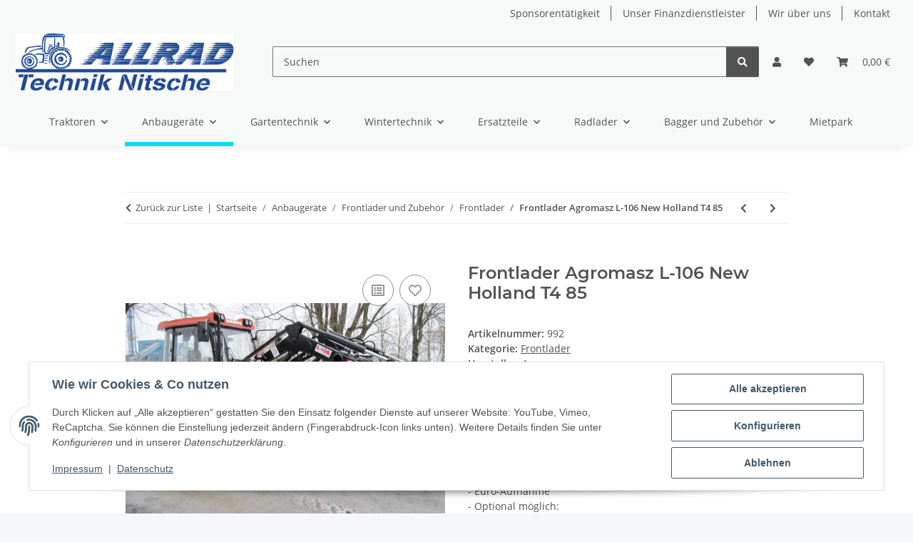

--- FILE ---
content_type: text/html; charset=utf-8
request_url: https://www.allradtechniknitsche.de/Frontlader-Agromasz-L-106-New-Holland-T4-85
body_size: 36744
content:
<!DOCTYPE html>
<html lang="de" itemscope itemtype="https://schema.org/ItemPage">
    
    <head>
        
            <meta http-equiv="content-type" content="text/html; charset=utf-8">
            <meta name="description" itemprop="description" content="Frontlader Agromasz L106 - Hubkraft: 1650kg - Hubhöhe: 3,70m - Gewicht: 590kg - Schwimmstellung - Euro-Aufnahme - Optional möglich:    Dritter Steuerkreis  ">
                        <meta name="viewport" content="width=device-width, initial-scale=1.0">
            <meta http-equiv="X-UA-Compatible" content="IE=edge">
                        <meta name="robots" content="index, follow">

            <meta itemprop="url" content="https://www.allradtechniknitsche.de/Frontlader-Agromasz-L-106-New-Holland-T4-85">
            <meta property="og:type" content="website">
            <meta property="og:site_name" content="Frontlader Agromasz L-106 New Holland T4 85, 6.990,00 €">
            <meta property="og:title" content="Frontlader Agromasz L-106 New Holland T4 85, 6.990,00 €">
            <meta property="og:description" content="Frontlader Agromasz L106 - Hubkraft: 1650kg - Hubhöhe: 3,70m - Gewicht: 590kg - Schwimmstellung - Euro-Aufnahme - Optional möglich:    Dritter Steuerkreis  ">
            <meta property="og:url" content="https://www.allradtechniknitsche.de/Frontlader-Agromasz-L-106-New-Holland-T4-85">

                                    
                            <meta itemprop="image" content="https://www.allradtechniknitsche.de/media/image/product/15383/lg/frontlader-agromasz-l-106-new-holland-t4-85.jpg">
                <meta property="og:image" content="https://www.allradtechniknitsche.de/media/image/product/15383/lg/frontlader-agromasz-l-106-new-holland-t4-85.jpg">
                <meta property="og:image:width" content="800">
                <meta property="og:image:height" content="600">
                    

        <title itemprop="name">Frontlader Agromasz L-106 New Holland T4 85, 6.990,00 €</title>

                    <link rel="canonical" href="https://www.allradtechniknitsche.de/Frontlader-Agromasz-L-106-New-Holland-T4-85">
        
        

        
            <link rel="icon" href="https://www.allradtechniknitsche.de/favicon.ico" sizes="48x48">
            <link rel="icon" href="https://www.allradtechniknitsche.de/favicon.svg" sizes="any" type="image/svg+xml">
            <link rel="apple-touch-icon" href="https://www.allradtechniknitsche.de/apple-touch-icon.png">
            <link rel="manifest" href="https://www.allradtechniknitsche.de/site.webmanifest">
            <meta name="msapplication-TileColor" content="rgb(11, 217, 239)">
            <meta name="msapplication-TileImage" content="https://www.allradtechniknitsche.de/mstile-144x144.png">
        
        
            <meta name="theme-color" content="rgb(11, 217, 239)">
        

        
                                                    
                <style id="criticalCSS">
                    
                        :root{--blue: #007bff;--indigo: #6610f2;--purple: #6f42c1;--pink: #e83e8c;--red: #dc3545;--orange: #fd7e14;--yellow: #ffc107;--green: #28a745;--teal: #20c997;--cyan: #17a2b8;--white: #ffffff;--gray: #707070;--gray-dark: #343a40;--primary: rgb(11, 217, 239);--secondary: #525252;--success: #1C871E;--info: #525252;--warning: #a56823;--danger: #b90000;--light: #f5f7fa;--dark: #525252;--gray: #707070;--gray-light: #f5f7fa;--gray-medium: #ebebeb;--gray-dark: #9b9b9b;--gray-darker: #525252;--breakpoint-xs: 0;--breakpoint-sm: 576px;--breakpoint-md: 768px;--breakpoint-lg: 992px;--breakpoint-xl: 1300px;--font-family-sans-serif: "Open Sans", sans-serif;--font-family-monospace: SFMono-Regular, Menlo, Monaco, Consolas, "Liberation Mono", "Courier New", monospace}*,*::before,*::after{box-sizing:border-box}html{font-family:sans-serif;line-height:1.15;-webkit-text-size-adjust:100%;-webkit-tap-highlight-color:rgba(0,0,0,0)}article,aside,figcaption,figure,footer,header,hgroup,main,nav,section{display:block}body{margin:0;font-family:"Open Sans",sans-serif;font-size:0.875rem;font-weight:400;line-height:1.5;color:#525252;text-align:left;background-color:#f5f7fa}[tabindex="-1"]:focus:not(:focus-visible){outline:0 !important}hr{box-sizing:content-box;height:0;overflow:visible}h1,h2,h3,h4,h5,h6{margin-top:0;margin-bottom:1rem}p{margin-top:0;margin-bottom:1rem}abbr[title],abbr[data-original-title]{text-decoration:underline;text-decoration:underline dotted;cursor:help;border-bottom:0;text-decoration-skip-ink:none}address{margin-bottom:1rem;font-style:normal;line-height:inherit}ol,ul,dl{margin-top:0;margin-bottom:1rem}ol ol,ul ul,ol ul,ul ol{margin-bottom:0}dt{font-weight:700}dd{margin-bottom:.5rem;margin-left:0}blockquote{margin:0 0 1rem}b,strong{font-weight:bolder}small{font-size:80%}sub,sup{position:relative;font-size:75%;line-height:0;vertical-align:baseline}sub{bottom:-0.25em}sup{top:-0.5em}a{color:#525252;text-decoration:underline;background-color:rgba(0,0,0,0)}a:hover{color:#0bd9ef;text-decoration:none}a:not([href]):not([class]){color:inherit;text-decoration:none}a:not([href]):not([class]):hover{color:inherit;text-decoration:none}pre,code,kbd,samp{font-family:SFMono-Regular,Menlo,Monaco,Consolas,"Liberation Mono","Courier New",monospace;font-size:1em}pre{margin-top:0;margin-bottom:1rem;overflow:auto;-ms-overflow-style:scrollbar}figure{margin:0 0 1rem}img{vertical-align:middle;border-style:none}svg{overflow:hidden;vertical-align:middle}table{border-collapse:collapse}caption{padding-top:.75rem;padding-bottom:.75rem;color:#707070;text-align:left;caption-side:bottom}th{text-align:inherit;text-align:-webkit-match-parent}label{display:inline-block;margin-bottom:.5rem}button{border-radius:0}button:focus:not(:focus-visible){outline:0}input,button,select,optgroup,textarea{margin:0;font-family:inherit;font-size:inherit;line-height:inherit}button,input{overflow:visible}button,select{text-transform:none}[role=button]{cursor:pointer}select{word-wrap:normal}button,[type=button],[type=reset],[type=submit]{-webkit-appearance:button}button:not(:disabled),[type=button]:not(:disabled),[type=reset]:not(:disabled),[type=submit]:not(:disabled){cursor:pointer}button::-moz-focus-inner,[type=button]::-moz-focus-inner,[type=reset]::-moz-focus-inner,[type=submit]::-moz-focus-inner{padding:0;border-style:none}input[type=radio],input[type=checkbox]{box-sizing:border-box;padding:0}textarea{overflow:auto;resize:vertical}fieldset{min-width:0;padding:0;margin:0;border:0}legend{display:block;width:100%;max-width:100%;padding:0;margin-bottom:.5rem;font-size:1.5rem;line-height:inherit;color:inherit;white-space:normal}progress{vertical-align:baseline}[type=number]::-webkit-inner-spin-button,[type=number]::-webkit-outer-spin-button{height:auto}[type=search]{outline-offset:-2px;-webkit-appearance:none}[type=search]::-webkit-search-decoration{-webkit-appearance:none}::-webkit-file-upload-button{font:inherit;-webkit-appearance:button}output{display:inline-block}summary{display:list-item;cursor:pointer}template{display:none}[hidden]{display:none !important}.img-fluid{max-width:100%;height:auto}.img-thumbnail{padding:.25rem;background-color:#f5f7fa;border:1px solid #dee2e6;border-radius:.125rem;box-shadow:0 1px 2px rgba(0,0,0,.075);max-width:100%;height:auto}.figure{display:inline-block}.figure-img{margin-bottom:.5rem;line-height:1}.figure-caption{font-size:90%;color:#707070}code{font-size:87.5%;color:#e83e8c;word-wrap:break-word}a>code{color:inherit}kbd{padding:.2rem .4rem;font-size:87.5%;color:#fff;background-color:#212529;border-radius:.125rem;box-shadow:inset 0 -0.1rem 0 rgba(0,0,0,.25)}kbd kbd{padding:0;font-size:100%;font-weight:700;box-shadow:none}pre{display:block;font-size:87.5%;color:#212529}pre code{font-size:inherit;color:inherit;word-break:normal}.pre-scrollable{max-height:340px;overflow-y:scroll}.container,.container-fluid,.container-xl,.container-lg,.container-md,.container-sm{width:100%;padding-right:1rem;padding-left:1rem;margin-right:auto;margin-left:auto}@media(min-width: 576px){.container-sm,.container{max-width:97vw}}@media(min-width: 768px){.container-md,.container-sm,.container{max-width:720px}}@media(min-width: 992px){.container-lg,.container-md,.container-sm,.container{max-width:960px}}@media(min-width: 1300px){.container-xl,.container-lg,.container-md,.container-sm,.container{max-width:1250px}}.row{display:flex;flex-wrap:wrap;margin-right:-1rem;margin-left:-1rem}.no-gutters{margin-right:0;margin-left:0}.no-gutters>.col,.no-gutters>[class*=col-]{padding-right:0;padding-left:0}.col-xl,.col-xl-auto,.col-xl-12,.col-xl-11,.col-xl-10,.col-xl-9,.col-xl-8,.col-xl-7,.col-xl-6,.col-xl-5,.col-xl-4,.col-xl-3,.col-xl-2,.col-xl-1,.col-lg,.col-lg-auto,.col-lg-12,.col-lg-11,.col-lg-10,.col-lg-9,.col-lg-8,.col-lg-7,.col-lg-6,.col-lg-5,.col-lg-4,.col-lg-3,.col-lg-2,.col-lg-1,.col-md,.col-md-auto,.col-md-12,.col-md-11,.col-md-10,.col-md-9,.col-md-8,.col-md-7,.col-md-6,.col-md-5,.col-md-4,.col-md-3,.col-md-2,.col-md-1,.col-sm,.col-sm-auto,.col-sm-12,.col-sm-11,.col-sm-10,.col-sm-9,.col-sm-8,.col-sm-7,.col-sm-6,.col-sm-5,.col-sm-4,.col-sm-3,.col-sm-2,.col-sm-1,.col,.col-auto,.col-12,.col-11,.col-10,.col-9,.col-8,.col-7,.col-6,.col-5,.col-4,.col-3,.col-2,.col-1{position:relative;width:100%;padding-right:1rem;padding-left:1rem}.col{flex-basis:0;flex-grow:1;max-width:100%}.row-cols-1>*{flex:0 0 100%;max-width:100%}.row-cols-2>*{flex:0 0 50%;max-width:50%}.row-cols-3>*{flex:0 0 33.3333333333%;max-width:33.3333333333%}.row-cols-4>*{flex:0 0 25%;max-width:25%}.row-cols-5>*{flex:0 0 20%;max-width:20%}.row-cols-6>*{flex:0 0 16.6666666667%;max-width:16.6666666667%}.col-auto{flex:0 0 auto;width:auto;max-width:100%}.col-1{flex:0 0 8.33333333%;max-width:8.33333333%}.col-2{flex:0 0 16.66666667%;max-width:16.66666667%}.col-3{flex:0 0 25%;max-width:25%}.col-4{flex:0 0 33.33333333%;max-width:33.33333333%}.col-5{flex:0 0 41.66666667%;max-width:41.66666667%}.col-6{flex:0 0 50%;max-width:50%}.col-7{flex:0 0 58.33333333%;max-width:58.33333333%}.col-8{flex:0 0 66.66666667%;max-width:66.66666667%}.col-9{flex:0 0 75%;max-width:75%}.col-10{flex:0 0 83.33333333%;max-width:83.33333333%}.col-11{flex:0 0 91.66666667%;max-width:91.66666667%}.col-12{flex:0 0 100%;max-width:100%}.order-first{order:-1}.order-last{order:13}.order-0{order:0}.order-1{order:1}.order-2{order:2}.order-3{order:3}.order-4{order:4}.order-5{order:5}.order-6{order:6}.order-7{order:7}.order-8{order:8}.order-9{order:9}.order-10{order:10}.order-11{order:11}.order-12{order:12}.offset-1{margin-left:8.33333333%}.offset-2{margin-left:16.66666667%}.offset-3{margin-left:25%}.offset-4{margin-left:33.33333333%}.offset-5{margin-left:41.66666667%}.offset-6{margin-left:50%}.offset-7{margin-left:58.33333333%}.offset-8{margin-left:66.66666667%}.offset-9{margin-left:75%}.offset-10{margin-left:83.33333333%}.offset-11{margin-left:91.66666667%}@media(min-width: 576px){.col-sm{flex-basis:0;flex-grow:1;max-width:100%}.row-cols-sm-1>*{flex:0 0 100%;max-width:100%}.row-cols-sm-2>*{flex:0 0 50%;max-width:50%}.row-cols-sm-3>*{flex:0 0 33.3333333333%;max-width:33.3333333333%}.row-cols-sm-4>*{flex:0 0 25%;max-width:25%}.row-cols-sm-5>*{flex:0 0 20%;max-width:20%}.row-cols-sm-6>*{flex:0 0 16.6666666667%;max-width:16.6666666667%}.col-sm-auto{flex:0 0 auto;width:auto;max-width:100%}.col-sm-1{flex:0 0 8.33333333%;max-width:8.33333333%}.col-sm-2{flex:0 0 16.66666667%;max-width:16.66666667%}.col-sm-3{flex:0 0 25%;max-width:25%}.col-sm-4{flex:0 0 33.33333333%;max-width:33.33333333%}.col-sm-5{flex:0 0 41.66666667%;max-width:41.66666667%}.col-sm-6{flex:0 0 50%;max-width:50%}.col-sm-7{flex:0 0 58.33333333%;max-width:58.33333333%}.col-sm-8{flex:0 0 66.66666667%;max-width:66.66666667%}.col-sm-9{flex:0 0 75%;max-width:75%}.col-sm-10{flex:0 0 83.33333333%;max-width:83.33333333%}.col-sm-11{flex:0 0 91.66666667%;max-width:91.66666667%}.col-sm-12{flex:0 0 100%;max-width:100%}.order-sm-first{order:-1}.order-sm-last{order:13}.order-sm-0{order:0}.order-sm-1{order:1}.order-sm-2{order:2}.order-sm-3{order:3}.order-sm-4{order:4}.order-sm-5{order:5}.order-sm-6{order:6}.order-sm-7{order:7}.order-sm-8{order:8}.order-sm-9{order:9}.order-sm-10{order:10}.order-sm-11{order:11}.order-sm-12{order:12}.offset-sm-0{margin-left:0}.offset-sm-1{margin-left:8.33333333%}.offset-sm-2{margin-left:16.66666667%}.offset-sm-3{margin-left:25%}.offset-sm-4{margin-left:33.33333333%}.offset-sm-5{margin-left:41.66666667%}.offset-sm-6{margin-left:50%}.offset-sm-7{margin-left:58.33333333%}.offset-sm-8{margin-left:66.66666667%}.offset-sm-9{margin-left:75%}.offset-sm-10{margin-left:83.33333333%}.offset-sm-11{margin-left:91.66666667%}}@media(min-width: 768px){.col-md{flex-basis:0;flex-grow:1;max-width:100%}.row-cols-md-1>*{flex:0 0 100%;max-width:100%}.row-cols-md-2>*{flex:0 0 50%;max-width:50%}.row-cols-md-3>*{flex:0 0 33.3333333333%;max-width:33.3333333333%}.row-cols-md-4>*{flex:0 0 25%;max-width:25%}.row-cols-md-5>*{flex:0 0 20%;max-width:20%}.row-cols-md-6>*{flex:0 0 16.6666666667%;max-width:16.6666666667%}.col-md-auto{flex:0 0 auto;width:auto;max-width:100%}.col-md-1{flex:0 0 8.33333333%;max-width:8.33333333%}.col-md-2{flex:0 0 16.66666667%;max-width:16.66666667%}.col-md-3{flex:0 0 25%;max-width:25%}.col-md-4{flex:0 0 33.33333333%;max-width:33.33333333%}.col-md-5{flex:0 0 41.66666667%;max-width:41.66666667%}.col-md-6{flex:0 0 50%;max-width:50%}.col-md-7{flex:0 0 58.33333333%;max-width:58.33333333%}.col-md-8{flex:0 0 66.66666667%;max-width:66.66666667%}.col-md-9{flex:0 0 75%;max-width:75%}.col-md-10{flex:0 0 83.33333333%;max-width:83.33333333%}.col-md-11{flex:0 0 91.66666667%;max-width:91.66666667%}.col-md-12{flex:0 0 100%;max-width:100%}.order-md-first{order:-1}.order-md-last{order:13}.order-md-0{order:0}.order-md-1{order:1}.order-md-2{order:2}.order-md-3{order:3}.order-md-4{order:4}.order-md-5{order:5}.order-md-6{order:6}.order-md-7{order:7}.order-md-8{order:8}.order-md-9{order:9}.order-md-10{order:10}.order-md-11{order:11}.order-md-12{order:12}.offset-md-0{margin-left:0}.offset-md-1{margin-left:8.33333333%}.offset-md-2{margin-left:16.66666667%}.offset-md-3{margin-left:25%}.offset-md-4{margin-left:33.33333333%}.offset-md-5{margin-left:41.66666667%}.offset-md-6{margin-left:50%}.offset-md-7{margin-left:58.33333333%}.offset-md-8{margin-left:66.66666667%}.offset-md-9{margin-left:75%}.offset-md-10{margin-left:83.33333333%}.offset-md-11{margin-left:91.66666667%}}@media(min-width: 992px){.col-lg{flex-basis:0;flex-grow:1;max-width:100%}.row-cols-lg-1>*{flex:0 0 100%;max-width:100%}.row-cols-lg-2>*{flex:0 0 50%;max-width:50%}.row-cols-lg-3>*{flex:0 0 33.3333333333%;max-width:33.3333333333%}.row-cols-lg-4>*{flex:0 0 25%;max-width:25%}.row-cols-lg-5>*{flex:0 0 20%;max-width:20%}.row-cols-lg-6>*{flex:0 0 16.6666666667%;max-width:16.6666666667%}.col-lg-auto{flex:0 0 auto;width:auto;max-width:100%}.col-lg-1{flex:0 0 8.33333333%;max-width:8.33333333%}.col-lg-2{flex:0 0 16.66666667%;max-width:16.66666667%}.col-lg-3{flex:0 0 25%;max-width:25%}.col-lg-4{flex:0 0 33.33333333%;max-width:33.33333333%}.col-lg-5{flex:0 0 41.66666667%;max-width:41.66666667%}.col-lg-6{flex:0 0 50%;max-width:50%}.col-lg-7{flex:0 0 58.33333333%;max-width:58.33333333%}.col-lg-8{flex:0 0 66.66666667%;max-width:66.66666667%}.col-lg-9{flex:0 0 75%;max-width:75%}.col-lg-10{flex:0 0 83.33333333%;max-width:83.33333333%}.col-lg-11{flex:0 0 91.66666667%;max-width:91.66666667%}.col-lg-12{flex:0 0 100%;max-width:100%}.order-lg-first{order:-1}.order-lg-last{order:13}.order-lg-0{order:0}.order-lg-1{order:1}.order-lg-2{order:2}.order-lg-3{order:3}.order-lg-4{order:4}.order-lg-5{order:5}.order-lg-6{order:6}.order-lg-7{order:7}.order-lg-8{order:8}.order-lg-9{order:9}.order-lg-10{order:10}.order-lg-11{order:11}.order-lg-12{order:12}.offset-lg-0{margin-left:0}.offset-lg-1{margin-left:8.33333333%}.offset-lg-2{margin-left:16.66666667%}.offset-lg-3{margin-left:25%}.offset-lg-4{margin-left:33.33333333%}.offset-lg-5{margin-left:41.66666667%}.offset-lg-6{margin-left:50%}.offset-lg-7{margin-left:58.33333333%}.offset-lg-8{margin-left:66.66666667%}.offset-lg-9{margin-left:75%}.offset-lg-10{margin-left:83.33333333%}.offset-lg-11{margin-left:91.66666667%}}@media(min-width: 1300px){.col-xl{flex-basis:0;flex-grow:1;max-width:100%}.row-cols-xl-1>*{flex:0 0 100%;max-width:100%}.row-cols-xl-2>*{flex:0 0 50%;max-width:50%}.row-cols-xl-3>*{flex:0 0 33.3333333333%;max-width:33.3333333333%}.row-cols-xl-4>*{flex:0 0 25%;max-width:25%}.row-cols-xl-5>*{flex:0 0 20%;max-width:20%}.row-cols-xl-6>*{flex:0 0 16.6666666667%;max-width:16.6666666667%}.col-xl-auto{flex:0 0 auto;width:auto;max-width:100%}.col-xl-1{flex:0 0 8.33333333%;max-width:8.33333333%}.col-xl-2{flex:0 0 16.66666667%;max-width:16.66666667%}.col-xl-3{flex:0 0 25%;max-width:25%}.col-xl-4{flex:0 0 33.33333333%;max-width:33.33333333%}.col-xl-5{flex:0 0 41.66666667%;max-width:41.66666667%}.col-xl-6{flex:0 0 50%;max-width:50%}.col-xl-7{flex:0 0 58.33333333%;max-width:58.33333333%}.col-xl-8{flex:0 0 66.66666667%;max-width:66.66666667%}.col-xl-9{flex:0 0 75%;max-width:75%}.col-xl-10{flex:0 0 83.33333333%;max-width:83.33333333%}.col-xl-11{flex:0 0 91.66666667%;max-width:91.66666667%}.col-xl-12{flex:0 0 100%;max-width:100%}.order-xl-first{order:-1}.order-xl-last{order:13}.order-xl-0{order:0}.order-xl-1{order:1}.order-xl-2{order:2}.order-xl-3{order:3}.order-xl-4{order:4}.order-xl-5{order:5}.order-xl-6{order:6}.order-xl-7{order:7}.order-xl-8{order:8}.order-xl-9{order:9}.order-xl-10{order:10}.order-xl-11{order:11}.order-xl-12{order:12}.offset-xl-0{margin-left:0}.offset-xl-1{margin-left:8.33333333%}.offset-xl-2{margin-left:16.66666667%}.offset-xl-3{margin-left:25%}.offset-xl-4{margin-left:33.33333333%}.offset-xl-5{margin-left:41.66666667%}.offset-xl-6{margin-left:50%}.offset-xl-7{margin-left:58.33333333%}.offset-xl-8{margin-left:66.66666667%}.offset-xl-9{margin-left:75%}.offset-xl-10{margin-left:83.33333333%}.offset-xl-11{margin-left:91.66666667%}}.nav{display:flex;flex-wrap:wrap;padding-left:0;margin-bottom:0;list-style:none}.nav-link{display:block;padding:.5rem 1rem;text-decoration:none}.nav-link:hover,.nav-link:focus{text-decoration:none}.nav-link.disabled{color:#707070;pointer-events:none;cursor:default}.nav-tabs{border-bottom:1px solid #dee2e6}.nav-tabs .nav-link{margin-bottom:-1px;background-color:rgba(0,0,0,0);border:1px solid rgba(0,0,0,0);border-top-left-radius:0;border-top-right-radius:0}.nav-tabs .nav-link:hover,.nav-tabs .nav-link:focus{isolation:isolate;border-color:rgba(0,0,0,0)}.nav-tabs .nav-link.disabled{color:#707070;background-color:rgba(0,0,0,0);border-color:rgba(0,0,0,0)}.nav-tabs .nav-link.active,.nav-tabs .nav-item.show .nav-link{color:#525252;background-color:rgba(0,0,0,0);border-color:#0bd9ef}.nav-tabs .dropdown-menu{margin-top:-1px;border-top-left-radius:0;border-top-right-radius:0}.nav-pills .nav-link{background:none;border:0;border-radius:.125rem}.nav-pills .nav-link.active,.nav-pills .show>.nav-link{color:#fff;background-color:#0bd9ef}.nav-fill>.nav-link,.nav-fill .nav-item{flex:1 1 auto;text-align:center}.nav-justified>.nav-link,.nav-justified .nav-item{flex-basis:0;flex-grow:1;text-align:center}.tab-content>.tab-pane{display:none}.tab-content>.active{display:block}.navbar{position:relative;display:flex;flex-wrap:wrap;align-items:center;justify-content:space-between;padding:.4rem 1rem}.navbar .container,.navbar .container-fluid,.navbar .container-sm,.navbar .container-md,.navbar .container-lg,.navbar .container-xl{display:flex;flex-wrap:wrap;align-items:center;justify-content:space-between}.navbar-brand{display:inline-block;padding-top:.40625rem;padding-bottom:.40625rem;margin-right:1rem;font-size:1rem;line-height:inherit;white-space:nowrap}.navbar-brand:hover,.navbar-brand:focus{text-decoration:none}.navbar-nav{display:flex;flex-direction:column;padding-left:0;margin-bottom:0;list-style:none}.navbar-nav .nav-link{padding-right:0;padding-left:0}.navbar-nav .dropdown-menu{position:static;float:none}.navbar-text{display:inline-block;padding-top:.5rem;padding-bottom:.5rem}.navbar-collapse{flex-basis:100%;flex-grow:1;align-items:center}.navbar-toggler{padding:.25rem .75rem;font-size:1rem;line-height:1;background-color:rgba(0,0,0,0);border:1px solid rgba(0,0,0,0);border-radius:.125rem}.navbar-toggler:hover,.navbar-toggler:focus{text-decoration:none}.navbar-toggler-icon{display:inline-block;width:1.5em;height:1.5em;vertical-align:middle;content:"";background:50%/100% 100% no-repeat}.navbar-nav-scroll{max-height:75vh;overflow-y:auto}@media(max-width: 575.98px){.navbar-expand-sm>.container,.navbar-expand-sm>.container-fluid,.navbar-expand-sm>.container-sm,.navbar-expand-sm>.container-md,.navbar-expand-sm>.container-lg,.navbar-expand-sm>.container-xl{padding-right:0;padding-left:0}}@media(min-width: 576px){.navbar-expand-sm{flex-flow:row nowrap;justify-content:flex-start}.navbar-expand-sm .navbar-nav{flex-direction:row}.navbar-expand-sm .navbar-nav .dropdown-menu{position:absolute}.navbar-expand-sm .navbar-nav .nav-link{padding-right:1.5rem;padding-left:1.5rem}.navbar-expand-sm>.container,.navbar-expand-sm>.container-fluid,.navbar-expand-sm>.container-sm,.navbar-expand-sm>.container-md,.navbar-expand-sm>.container-lg,.navbar-expand-sm>.container-xl{flex-wrap:nowrap}.navbar-expand-sm .navbar-nav-scroll{overflow:visible}.navbar-expand-sm .navbar-collapse{display:flex !important;flex-basis:auto}.navbar-expand-sm .navbar-toggler{display:none}}@media(max-width: 767.98px){.navbar-expand-md>.container,.navbar-expand-md>.container-fluid,.navbar-expand-md>.container-sm,.navbar-expand-md>.container-md,.navbar-expand-md>.container-lg,.navbar-expand-md>.container-xl{padding-right:0;padding-left:0}}@media(min-width: 768px){.navbar-expand-md{flex-flow:row nowrap;justify-content:flex-start}.navbar-expand-md .navbar-nav{flex-direction:row}.navbar-expand-md .navbar-nav .dropdown-menu{position:absolute}.navbar-expand-md .navbar-nav .nav-link{padding-right:1.5rem;padding-left:1.5rem}.navbar-expand-md>.container,.navbar-expand-md>.container-fluid,.navbar-expand-md>.container-sm,.navbar-expand-md>.container-md,.navbar-expand-md>.container-lg,.navbar-expand-md>.container-xl{flex-wrap:nowrap}.navbar-expand-md .navbar-nav-scroll{overflow:visible}.navbar-expand-md .navbar-collapse{display:flex !important;flex-basis:auto}.navbar-expand-md .navbar-toggler{display:none}}@media(max-width: 991.98px){.navbar-expand-lg>.container,.navbar-expand-lg>.container-fluid,.navbar-expand-lg>.container-sm,.navbar-expand-lg>.container-md,.navbar-expand-lg>.container-lg,.navbar-expand-lg>.container-xl{padding-right:0;padding-left:0}}@media(min-width: 992px){.navbar-expand-lg{flex-flow:row nowrap;justify-content:flex-start}.navbar-expand-lg .navbar-nav{flex-direction:row}.navbar-expand-lg .navbar-nav .dropdown-menu{position:absolute}.navbar-expand-lg .navbar-nav .nav-link{padding-right:1.5rem;padding-left:1.5rem}.navbar-expand-lg>.container,.navbar-expand-lg>.container-fluid,.navbar-expand-lg>.container-sm,.navbar-expand-lg>.container-md,.navbar-expand-lg>.container-lg,.navbar-expand-lg>.container-xl{flex-wrap:nowrap}.navbar-expand-lg .navbar-nav-scroll{overflow:visible}.navbar-expand-lg .navbar-collapse{display:flex !important;flex-basis:auto}.navbar-expand-lg .navbar-toggler{display:none}}@media(max-width: 1299.98px){.navbar-expand-xl>.container,.navbar-expand-xl>.container-fluid,.navbar-expand-xl>.container-sm,.navbar-expand-xl>.container-md,.navbar-expand-xl>.container-lg,.navbar-expand-xl>.container-xl{padding-right:0;padding-left:0}}@media(min-width: 1300px){.navbar-expand-xl{flex-flow:row nowrap;justify-content:flex-start}.navbar-expand-xl .navbar-nav{flex-direction:row}.navbar-expand-xl .navbar-nav .dropdown-menu{position:absolute}.navbar-expand-xl .navbar-nav .nav-link{padding-right:1.5rem;padding-left:1.5rem}.navbar-expand-xl>.container,.navbar-expand-xl>.container-fluid,.navbar-expand-xl>.container-sm,.navbar-expand-xl>.container-md,.navbar-expand-xl>.container-lg,.navbar-expand-xl>.container-xl{flex-wrap:nowrap}.navbar-expand-xl .navbar-nav-scroll{overflow:visible}.navbar-expand-xl .navbar-collapse{display:flex !important;flex-basis:auto}.navbar-expand-xl .navbar-toggler{display:none}}.navbar-expand{flex-flow:row nowrap;justify-content:flex-start}.navbar-expand>.container,.navbar-expand>.container-fluid,.navbar-expand>.container-sm,.navbar-expand>.container-md,.navbar-expand>.container-lg,.navbar-expand>.container-xl{padding-right:0;padding-left:0}.navbar-expand .navbar-nav{flex-direction:row}.navbar-expand .navbar-nav .dropdown-menu{position:absolute}.navbar-expand .navbar-nav .nav-link{padding-right:1.5rem;padding-left:1.5rem}.navbar-expand>.container,.navbar-expand>.container-fluid,.navbar-expand>.container-sm,.navbar-expand>.container-md,.navbar-expand>.container-lg,.navbar-expand>.container-xl{flex-wrap:nowrap}.navbar-expand .navbar-nav-scroll{overflow:visible}.navbar-expand .navbar-collapse{display:flex !important;flex-basis:auto}.navbar-expand .navbar-toggler{display:none}.navbar-light .navbar-brand{color:rgba(0,0,0,.9)}.navbar-light .navbar-brand:hover,.navbar-light .navbar-brand:focus{color:rgba(0,0,0,.9)}.navbar-light .navbar-nav .nav-link{color:#525252}.navbar-light .navbar-nav .nav-link:hover,.navbar-light .navbar-nav .nav-link:focus{color:#0bd9ef}.navbar-light .navbar-nav .nav-link.disabled{color:rgba(0,0,0,.3)}.navbar-light .navbar-nav .show>.nav-link,.navbar-light .navbar-nav .active>.nav-link,.navbar-light .navbar-nav .nav-link.show,.navbar-light .navbar-nav .nav-link.active{color:rgba(0,0,0,.9)}.navbar-light .navbar-toggler{color:#525252;border-color:rgba(0,0,0,.1)}.navbar-light .navbar-toggler-icon{background-image:url("data:image/svg+xml,%3csvg xmlns='http://www.w3.org/2000/svg' width='30' height='30' viewBox='0 0 30 30'%3e%3cpath stroke='%23525252' stroke-linecap='round' stroke-miterlimit='10' stroke-width='2' d='M4 7h22M4 15h22M4 23h22'/%3e%3c/svg%3e")}.navbar-light .navbar-text{color:#525252}.navbar-light .navbar-text a{color:rgba(0,0,0,.9)}.navbar-light .navbar-text a:hover,.navbar-light .navbar-text a:focus{color:rgba(0,0,0,.9)}.navbar-dark .navbar-brand{color:#fff}.navbar-dark .navbar-brand:hover,.navbar-dark .navbar-brand:focus{color:#fff}.navbar-dark .navbar-nav .nav-link{color:rgba(255,255,255,.5)}.navbar-dark .navbar-nav .nav-link:hover,.navbar-dark .navbar-nav .nav-link:focus{color:rgba(255,255,255,.75)}.navbar-dark .navbar-nav .nav-link.disabled{color:rgba(255,255,255,.25)}.navbar-dark .navbar-nav .show>.nav-link,.navbar-dark .navbar-nav .active>.nav-link,.navbar-dark .navbar-nav .nav-link.show,.navbar-dark .navbar-nav .nav-link.active{color:#fff}.navbar-dark .navbar-toggler{color:rgba(255,255,255,.5);border-color:rgba(255,255,255,.1)}.navbar-dark .navbar-toggler-icon{background-image:url("data:image/svg+xml,%3csvg xmlns='http://www.w3.org/2000/svg' width='30' height='30' viewBox='0 0 30 30'%3e%3cpath stroke='rgba%28255, 255, 255, 0.5%29' stroke-linecap='round' stroke-miterlimit='10' stroke-width='2' d='M4 7h22M4 15h22M4 23h22'/%3e%3c/svg%3e")}.navbar-dark .navbar-text{color:rgba(255,255,255,.5)}.navbar-dark .navbar-text a{color:#fff}.navbar-dark .navbar-text a:hover,.navbar-dark .navbar-text a:focus{color:#fff}.pagination-sm .page-item.active .page-link::after,.pagination-sm .page-item.active .page-text::after{left:.375rem;right:.375rem}.pagination-lg .page-item.active .page-link::after,.pagination-lg .page-item.active .page-text::after{left:1.125rem;right:1.125rem}.page-item{position:relative}.page-item.active{font-weight:700}.page-item.active .page-link::after,.page-item.active .page-text::after{content:"";position:absolute;left:.5625rem;bottom:0;right:.5625rem;border-bottom:4px solid #0bd9ef}@media(min-width: 768px){.dropdown-item.page-item{background-color:rgba(0,0,0,0)}}.page-link,.page-text{text-decoration:none}.pagination{margin-bottom:0;justify-content:space-between;align-items:center}@media(min-width: 768px){.pagination{justify-content:normal}.pagination .dropdown>.btn{display:none}.pagination .dropdown-menu{position:static !important;transform:none !important;display:flex;margin:0;padding:0;border:0;min-width:auto}.pagination .dropdown-item{width:auto;display:inline-block;padding:0}.pagination .dropdown-item.active{background-color:rgba(0,0,0,0);color:#525252}.pagination .dropdown-item:hover{background-color:rgba(0,0,0,0)}.pagination .pagination-site{display:none}}@media(max-width: 767.98px){.pagination .dropdown-item{padding:0}.pagination .dropdown-item.active .page-link,.pagination .dropdown-item.active .page-text,.pagination .dropdown-item:active .page-link,.pagination .dropdown-item:active .page-text{color:#525252}}.productlist-page-nav{align-items:center}.productlist-page-nav .pagination{margin:0}.productlist-page-nav .displayoptions{margin-bottom:1rem}@media(min-width: 768px){.productlist-page-nav .displayoptions{margin-bottom:0}}.productlist-page-nav .displayoptions .btn-group+.btn-group+.btn-group{margin-left:.5rem}.productlist-page-nav .result-option-wrapper{margin-right:.5rem}.productlist-page-nav .productlist-item-info{margin-bottom:.5rem;margin-left:auto;margin-right:auto;display:flex}@media(min-width: 768px){.productlist-page-nav .productlist-item-info{margin-right:0;margin-bottom:0}.productlist-page-nav .productlist-item-info.productlist-item-border{border-right:1px solid #ebebeb;padding-right:1rem}}.productlist-page-nav.productlist-page-nav-header-m{margin-top:3rem}@media(min-width: 768px){.productlist-page-nav.productlist-page-nav-header-m{margin-top:2rem}.productlist-page-nav.productlist-page-nav-header-m>.col{margin-top:1rem}}.productlist-page-nav-bottom{margin-bottom:2rem}.pagination-wrapper{margin-bottom:1rem;align-items:center;border-top:1px solid #f5f7fa;border-bottom:1px solid #f5f7fa;padding-top:.5rem;padding-bottom:.5rem}.pagination-wrapper .pagination-entries{font-weight:700;margin-bottom:1rem}@media(min-width: 768px){.pagination-wrapper .pagination-entries{margin-bottom:0}}.pagination-wrapper .pagination-selects{margin-left:auto;margin-top:1rem}@media(min-width: 768px){.pagination-wrapper .pagination-selects{margin-left:0;margin-top:0}}.pagination-wrapper .pagination-selects .pagination-selects-entries{margin-bottom:1rem}@media(min-width: 768px){.pagination-wrapper .pagination-selects .pagination-selects-entries{margin-right:1rem;margin-bottom:0}}.pagination-no-wrapper{border:0;padding-top:0;padding-bottom:0}.topbar-wrapper{position:relative;z-index:1021;flex-direction:row-reverse}.sticky-header header{position:sticky;top:0}#jtl-nav-wrapper .form-control::placeholder,#jtl-nav-wrapper .form-control:focus::placeholder{color:#525252}#jtl-nav-wrapper .label-slide .form-group:not(.exclude-from-label-slide):not(.checkbox) label{background:#f7f9f9;color:#525252}header{box-shadow:0 1rem .5625rem -0.75rem rgba(0,0,0,.06);position:relative;z-index:1020}header .dropdown-menu{background-color:#f7f9f9;color:#525252}header .navbar-toggler{color:#525252}header .navbar-brand img{max-width:50vw;object-fit:contain}header .nav-right .dropdown-menu{margin-top:-0.03125rem;box-shadow:inset 0 1rem .5625rem -0.75rem rgba(0,0,0,.06)}@media(min-width: 992px){header #mainNavigation{margin-right:1rem}}@media(max-width: 991.98px){header .navbar-brand img{max-width:30vw}header .dropup,header .dropright,header .dropdown,header .dropleft,header .col,header [class*=col-]{position:static}header .navbar-collapse{position:fixed;top:0;left:0;display:block;height:100vh !important;-webkit-overflow-scrolling:touch;max-width:16.875rem;transition:all .2s ease-in-out;z-index:1050;width:100%;background:#f7f9f9}header .navbar-collapse:not(.show){transform:translateX(-100%)}header .navbar-nav{transition:all .2s ease-in-out}header .navbar-nav .nav-item,header .navbar-nav .nav-link{margin-left:0;margin-right:0;padding-left:1rem;padding-right:1rem;padding-top:1rem;padding-bottom:1rem}header .navbar-nav .nav-link{margin-top:-1rem;margin-bottom:-1rem;margin-left:-1rem;margin-right:-1rem;display:flex;align-items:center;justify-content:space-between}header .navbar-nav .nav-link::after{content:'\f054' !important;font-family:"Font Awesome 5 Free" !important;font-weight:900;margin-left:.5rem;margin-top:0;font-size:.75em}header .navbar-nav .nav-item.dropdown>.nav-link>.product-count{display:none}header .navbar-nav .nav-item:not(.dropdown) .nav-link::after{display:none}header .navbar-nav .dropdown-menu{position:absolute;left:100%;top:0;box-shadow:none;width:100%;padding:0;margin:0}header .navbar-nav .dropdown-menu:not(.show){display:none}header .navbar-nav .dropdown-body{margin:0}header .navbar-nav .nav{flex-direction:column}header .nav-mobile-header{padding-left:1rem;padding-right:1rem}header .nav-mobile-header>.row{height:3.125rem}header .nav-mobile-header .nav-mobile-header-hr{margin-top:0;margin-bottom:0}header .nav-mobile-body{height:calc(100vh - 3.125rem);height:calc(var(--vh, 1vh)*100 - 3.125rem);overflow-y:auto;position:relative}header .nav-scrollbar-inner{overflow:visible}header .nav-right{font-size:1rem}header .nav-right .dropdown-menu{width:100%}}@media(min-width: 992px){header .navbar-collapse{height:4.3125rem}header .navbar-nav>.nav-item>.nav-link{position:relative;padding:1.5rem}header .navbar-nav>.nav-item>.nav-link::before{content:"";position:absolute;bottom:0;left:50%;transform:translateX(-50%);border-width:0 0 6px;border-color:#0bd9ef;border-style:solid;transition:width .4s;width:0}header .navbar-nav>.nav-item.active>.nav-link::before,header .navbar-nav>.nav-item:hover>.nav-link::before,header .navbar-nav>.nav-item.hover>.nav-link::before{width:100%}header .navbar-nav>.nav-item>.dropdown-menu{max-height:calc(100vh - 12.5rem);overflow:auto;margin-top:-0.03125rem;box-shadow:inset 0 1rem .5625rem -0.75rem rgba(0,0,0,.06)}header .navbar-nav>.nav-item.dropdown-full{position:static}header .navbar-nav>.nav-item.dropdown-full .dropdown-menu{width:100%}header .navbar-nav>.nav-item .product-count{display:none}header .navbar-nav>.nav-item .nav{flex-wrap:wrap}header .navbar-nav .nav .nav-link{padding:0}header .navbar-nav .nav .nav-link::after{display:none}header .navbar-nav .dropdown .nav-item{width:100%}header .nav-mobile-body{align-self:flex-start;width:100%}header .nav-scrollbar-inner{width:100%}header .nav-right .nav-link{padding-top:1.5rem;padding-bottom:1.5rem}header .submenu-headline::after{display:none}header .submenu-headline-toplevel{font-family:Montserrat,sans-serif;font-size:1rem;border-bottom:1px solid #ebebeb;margin-bottom:1rem}header .subcategory-wrapper .categories-recursive-dropdown{display:block;position:static !important;box-shadow:none}header .subcategory-wrapper .categories-recursive-dropdown>.nav{flex-direction:column}header .subcategory-wrapper .categories-recursive-dropdown .categories-recursive-dropdown{margin-left:.25rem}}header .submenu-headline-image{margin-bottom:1rem;display:none}@media(min-width: 992px){header .submenu-headline-image{display:block}}header #burger-menu{margin-right:1rem}header .table,header .dropdown-item,header .btn-outline-primary{color:#525252}header .dropdown-item{background-color:rgba(0,0,0,0)}header .dropdown-item:hover{background-color:#f5f7fa}header .btn-outline-primary:hover{color:#525252}@media(min-width: 992px){.nav-item-lg-m{margin-top:1.5rem;margin-bottom:1.5rem}}.fixed-search{background-color:#f7f9f9;box-shadow:0 .25rem .5rem rgba(0,0,0,.2);padding-top:.5rem;padding-bottom:.5rem}.fixed-search .form-control{background-color:#f7f9f9;color:#525252}.fixed-search .form-control::placeholder{color:#525252}.main-search .twitter-typeahead{display:flex;flex-grow:1}.form-clear{align-items:center;bottom:8px;color:#525252;cursor:pointer;display:flex;height:24px;justify-content:center;position:absolute;right:52px;width:24px;z-index:10}.account-icon-dropdown .account-icon-dropdown-pass{margin-bottom:2rem}.account-icon-dropdown .dropdown-footer{background-color:#f5f7fa}.account-icon-dropdown .dropdown-footer a{text-decoration:underline}.account-icon-dropdown .account-icon-dropdown-logout{padding-bottom:.5rem}.cart-dropdown-shipping-notice{color:#707070}.is-checkout header,.is-checkout .navbar{height:2.8rem}@media(min-width: 992px){.is-checkout header,.is-checkout .navbar{height:4.2625rem}}.is-checkout .search-form-wrapper-fixed,.is-checkout .fixed-search{display:none}@media(max-width: 991.98px){.nav-icons{height:2.8rem}}.search-form-wrapper-fixed{padding-top:.5rem;padding-bottom:.5rem}.full-width-mega .main-search-wrapper .twitter-typeahead{flex:1}@media(min-width: 992px){.full-width-mega .main-search-wrapper{display:block}}@media(max-width: 991.98px){.full-width-mega.sticky-top .main-search-wrapper{padding-right:0;padding-left:0;flex:0 0 auto;width:auto;max-width:100%}.full-width-mega.sticky-top .main-search-wrapper+.col,.full-width-mega.sticky-top .main-search-wrapper a{padding-left:0}.full-width-mega.sticky-top .main-search-wrapper .nav-link{padding-right:.7rem}.full-width-mega .secure-checkout-icon{flex:0 0 auto;width:auto;max-width:100%;margin-left:auto}.full-width-mega .toggler-logo-wrapper{position:initial;width:max-content}}.full-width-mega .nav-icons-wrapper{padding-left:0}.full-width-mega .nav-logo-wrapper{padding-right:0;margin-right:auto}@media(min-width: 992px){.full-width-mega .navbar-expand-lg .nav-multiple-row .navbar-nav{flex-wrap:wrap}.full-width-mega #mainNavigation.nav-multiple-row{height:auto;margin-right:0}.full-width-mega .nav-multiple-row .nav-scrollbar-inner{padding-bottom:0}.full-width-mega .nav-multiple-row .nav-scrollbar-arrow{display:none}.full-width-mega .menu-search-position-center .main-search-wrapper{margin-right:auto}.full-width-mega .menu-search-position-left .main-search-wrapper{margin-right:auto}.full-width-mega .menu-search-position-left .nav-logo-wrapper{margin-right:initial}.full-width-mega .menu-center-center.menu-multiple-rows-multiple .nav-scrollbar-inner{justify-content:center}.full-width-mega .menu-center-space-between.menu-multiple-rows-multiple .nav-scrollbar-inner{justify-content:space-between}}@media(min-width: 992px){header.full-width-mega .nav-right .dropdown-menu{box-shadow:0 0 7px #000}header .nav-multiple-row .navbar-nav>.nav-item>.nav-link{padding:1rem 1.5rem}}.slick-slider{position:relative;display:block;box-sizing:border-box;-webkit-touch-callout:none;-webkit-user-select:none;-khtml-user-select:none;-moz-user-select:none;-ms-user-select:none;user-select:none;-ms-touch-action:pan-y;touch-action:pan-y;-webkit-tap-highlight-color:rgba(0,0,0,0)}.slick-list{position:relative;overflow:hidden;display:block;margin:0;padding:0}.slick-list:focus{outline:none}.slick-list.dragging{cursor:pointer;cursor:hand}.slick-slider .slick-track,.slick-slider .slick-list{-webkit-transform:translate3d(0, 0, 0);-moz-transform:translate3d(0, 0, 0);-ms-transform:translate3d(0, 0, 0);-o-transform:translate3d(0, 0, 0);transform:translate3d(0, 0, 0)}.slick-track{position:relative;left:0;top:0;display:block;margin-left:auto;margin-right:auto;margin-bottom:2px}.slick-track:before,.slick-track:after{content:"";display:table}.slick-track:after{clear:both}.slick-loading .slick-track{visibility:hidden}.slick-slide{float:left;height:100%;min-height:1px;display:none}[dir=rtl] .slick-slide{float:right}.slick-slide img{display:block}.slick-slide.slick-loading img{display:none}.slick-slide.dragging img{pointer-events:none}.slick-initialized .slick-slide{display:block}.slick-loading .slick-slide{visibility:hidden}.slick-vertical .slick-slide{display:block;height:auto;border:1px solid rgba(0,0,0,0)}.slick-arrow.slick-hidden{display:none}:root{--vh: 1vh}.fa,.fas,.far,.fal{display:inline-block}h1,h2,h3,h4,h5,h6,.h1,.h2,.h3,.sidepanel-left .box-normal .box-normal-link,.productlist-filter-headline,.h4,.h5,.h6{margin-bottom:1rem;font-family:Montserrat,sans-serif;font-weight:400;line-height:1.2;color:#525252}h1,.h1{font-size:1.875rem}h2,.h2{font-size:1.5rem}h3,.h3,.sidepanel-left .box-normal .box-normal-link,.productlist-filter-headline{font-size:1rem}h4,.h4{font-size:0.875rem}h5,.h5{font-size:0.875rem}h6,.h6{font-size:0.875rem}.btn-skip-to{position:absolute;top:0;transition:transform 200ms;transform:scale(0);margin:1%;z-index:1070;background:#fff;border:3px solid #0bd9ef;font-weight:400;color:#525252;text-align:center;vertical-align:middle;padding:.625rem .9375rem;border-radius:.125rem;font-weight:bolder;text-decoration:none}.btn-skip-to:focus{transform:scale(1)}.slick-slide a:hover,.slick-slide a:focus{color:#0bd9ef;text-decoration:none}.slick-slide a:not([href]):not([class]):hover,.slick-slide a:not([href]):not([class]):focus{color:inherit;text-decoration:none}.banner .img-fluid{width:100%}.label-slide .form-group:not(.exclude-from-label-slide):not(.checkbox) label{display:none}.modal{display:none}.carousel-thumbnails .slick-arrow{opacity:0}.slick-dots{flex:0 0 100%;display:flex;justify-content:center;align-items:center;font-size:0;line-height:0;padding:0;height:1rem;width:100%;margin:2rem 0 0}.slick-dots li{margin:0 .25rem;list-style-type:none}.slick-dots li button{width:.75rem;height:.75rem;padding:0;border-radius:50%;border:.125rem solid #ebebeb;background-color:#ebebeb;transition:all .2s ease-in-out}.slick-dots li.slick-active button{background-color:#525252;border-color:#525252}.consent-modal:not(.active){display:none}.consent-banner-icon{width:1em;height:1em}.mini>#consent-banner{display:none}html{overflow-y:scroll}.dropdown-menu{display:none}.dropdown-toggle::after{content:"";margin-left:.5rem;display:inline-block}.list-unstyled,.list-icons{padding-left:0;list-style:none}.input-group{position:relative;display:flex;flex-wrap:wrap;align-items:stretch;width:100%}.input-group>.form-control{flex:1 1 auto;width:1%}#main-wrapper{background:#fff}.container-fluid-xl{max-width:103.125rem}.nav-dividers .nav-item{position:relative}.nav-dividers .nav-item:not(:last-child)::after{content:"";position:absolute;right:0;top:.5rem;height:calc(100% - 1rem);border-right:.0625rem solid currentColor}.nav-link{text-decoration:none}.nav-scrollbar{overflow:hidden;display:flex;align-items:center}.nav-scrollbar .nav,.nav-scrollbar .navbar-nav{flex-wrap:nowrap}.nav-scrollbar .nav-item{white-space:nowrap}.nav-scrollbar-inner{overflow-x:auto;padding-bottom:1.5rem;align-self:flex-start}#shop-nav{align-items:center;flex-shrink:0;margin-left:auto}@media(max-width: 767.98px){#shop-nav .nav-link{padding-left:.7rem;padding-right:.7rem}}.has-left-sidebar .breadcrumb-container{padding-left:0;padding-right:0}.breadcrumb{display:flex;flex-wrap:wrap;padding:.5rem 0;margin-bottom:0;list-style:none;background-color:rgba(0,0,0,0);border-radius:0}.breadcrumb-item{display:none}@media(min-width: 768px){.breadcrumb-item{display:flex}}.breadcrumb-item.active{font-weight:700}.breadcrumb-item.first{padding-left:0}.breadcrumb-item.first::before{display:none}.breadcrumb-item+.breadcrumb-item{padding-left:.5rem}.breadcrumb-item+.breadcrumb-item::before{display:inline-block;padding-right:.5rem;color:#707070;content:"/"}.breadcrumb-item.active{color:#525252;font-weight:700}.breadcrumb-item.first::before{display:none}.breadcrumb-arrow{display:flex}@media(min-width: 768px){.breadcrumb-arrow{display:none}}.breadcrumb-arrow:first-child::before{content:'\f053' !important;font-family:"Font Awesome 5 Free" !important;font-weight:900;margin-right:6px}.breadcrumb-arrow:not(:first-child){padding-left:0}.breadcrumb-arrow:not(:first-child)::before{content:none}.breadcrumb-wrapper{margin-bottom:2rem}@media(min-width: 992px){.breadcrumb-wrapper{border-style:solid;border-color:#ebebeb;border-width:1px 0}}.breadcrumb{font-size:0.8125rem}.breadcrumb a{text-decoration:none}.breadcrumb-back{padding-right:1rem;margin-right:1rem;border-right:1px solid #ebebeb}.hr-sect{display:flex;justify-content:center;flex-basis:100%;align-items:center;color:#525252;margin:8px 0;font-size:1.5rem;font-family:Montserrat,sans-serif}.hr-sect::before{margin:0 30px 0 0}.hr-sect::after{margin:0 0 0 30px}.hr-sect::before,.hr-sect::after{content:"";flex-grow:1;background:rgba(0,0,0,.1);height:1px;font-size:0;line-height:0}.hr-sect a{text-decoration:none;border-bottom:.375rem solid rgba(0,0,0,0);font-weight:700}@media(max-width: 991.98px){.hr-sect{text-align:center;border-top:1px solid rgba(0,0,0,.1);border-bottom:1px solid rgba(0,0,0,.1);padding:15px 0;margin:15px 0}.hr-sect::before,.hr-sect::after{margin:0;flex-grow:unset}.hr-sect a{border-bottom:none;margin:auto}}.slick-slider-other.is-not-opc{margin-bottom:2rem}.slick-slider-other.is-not-opc .carousel{margin-bottom:1.5rem}.slick-slider-other .slick-slider-other-container{padding-left:0;padding-right:0}@media(min-width: 768px){.slick-slider-other .slick-slider-other-container{padding-left:1rem;padding-right:1rem}}.slick-slider-other .hr-sect{margin-bottom:2rem}#header-top-bar{position:relative;z-index:1021;flex-direction:row-reverse}#header-top-bar,header{background-color:#f7f9f9;color:#525252}.img-aspect-ratio{width:100%;height:auto}header{box-shadow:0 1rem .5625rem -0.75rem rgba(0,0,0,.06);position:relative;z-index:1020}header .navbar{padding:0;position:static}@media(min-width: 992px){header{padding-bottom:0}header .navbar-brand{margin-right:3rem}}header .navbar-brand{padding:.4rem;outline-offset:-3px}header .navbar-brand img{height:2rem;width:auto}header .nav-right .dropdown-menu{margin-top:-0.03125rem;box-shadow:inset 0 1rem .5625rem -0.75rem rgba(0,0,0,.06)}@media(min-width: 992px){header .navbar-brand{padding-top:.6rem;padding-bottom:.6rem}header .navbar-brand img{height:3.0625rem}header .navbar-collapse{height:4.3125rem}header .navbar-nav>.nav-item>.nav-link{position:relative;padding:1.5rem}header .navbar-nav>.nav-item>.nav-link::before{content:"";position:absolute;bottom:0;left:50%;transform:translateX(-50%);border-width:0 0 6px;border-color:#0bd9ef;border-style:solid;transition:width .4s;width:0}header .navbar-nav>.nav-item>.nav-link:focus{outline-offset:-2px}header .navbar-nav>.nav-item.active>.nav-link::before,header .navbar-nav>.nav-item:hover>.nav-link::before,header .navbar-nav>.nav-item.hover>.nav-link::before{width:100%}header .navbar-nav>.nav-item .nav{flex-wrap:wrap}header .navbar-nav .nav .nav-link{padding:0}header .navbar-nav .nav .nav-link::after{display:none}header .navbar-nav .dropdown .nav-item{width:100%}header .nav-mobile-body{align-self:flex-start;width:100%}header .nav-scrollbar-inner{width:100%}header .nav-right .nav-link{padding-top:1.5rem;padding-bottom:1.5rem}}.btn{display:inline-block;font-weight:600;color:#525252;text-align:center;vertical-align:middle;user-select:none;background-color:rgba(0,0,0,0);border:1px solid rgba(0,0,0,0);padding:.625rem .9375rem;font-size:0.875rem;line-height:1.5;border-radius:.125rem}.btn.disabled,.btn:disabled{opacity:.65;box-shadow:none}.btn:not(:disabled):not(.disabled):active,.btn:not(:disabled):not(.disabled).active{box-shadow:inset 0 3px 5px rgba(0,0,0,.125)}.btn:not(:disabled):not(.disabled):active:focus,.btn:not(:disabled):not(.disabled).active:focus{box-shadow:0 0 0 .2rem rgba(11,217,239,.25),inset 0 3px 5px rgba(0,0,0,.125)}.form-control{display:block;width:100%;height:calc(1.5em + 1.25rem + 2px);padding:.625rem .9375rem;font-size:0.875rem;font-weight:400;line-height:1.5;color:#525252;background-color:#fff;background-clip:padding-box;border:1px solid #707070;border-radius:.125rem;box-shadow:inset 0 1px 1px rgba(0,0,0,.075);transition:border-color .15s ease-in-out,box-shadow .15s ease-in-out}@media(prefers-reduced-motion: reduce){.form-control{transition:none}}.square{display:flex;position:relative}.square::before{content:"";display:inline-block;padding-bottom:100%}#product-offer .product-info ul.info-essential{margin:2rem 0;padding-left:0;list-style:none}.price_wrapper{margin-bottom:1.5rem}.price_wrapper .price{display:inline-block}.price_wrapper .bulk-prices{margin-top:1rem}.price_wrapper .bulk-prices .bulk-price{margin-right:.25rem}#product-offer .product-info{border:0}#product-offer .product-info .bordered-top-bottom{padding:1rem;border-top:1px solid #f5f7fa;border-bottom:1px solid #f5f7fa}#product-offer .product-info ul.info-essential{margin:2rem 0}#product-offer .product-info .shortdesc{margin-bottom:1rem}#product-offer .product-info .product-offer{margin-bottom:2rem}#product-offer .product-info .product-offer>.row{margin-bottom:1.5rem}#product-offer .product-info .stock-information{border-top:1px solid #ebebeb;border-bottom:1px solid #ebebeb;align-items:flex-end}#product-offer .product-info .stock-information.stock-information-p{padding-top:1rem;padding-bottom:1rem}@media(max-width: 767.98px){#product-offer .product-info .stock-information{margin-top:1rem}}#product-offer .product-info .question-on-item{margin-left:auto}#product-offer .product-info .question-on-item .question{padding:0}.product-detail .product-actions{position:absolute;z-index:1;right:2rem;top:1rem;display:flex;justify-content:center;align-items:center}.product-detail .product-actions .btn{margin:0 .25rem}#image_wrapper{margin-bottom:3rem}#image_wrapper #gallery{margin-bottom:2rem}#image_wrapper .product-detail-image-topbar{display:none}.product-detail .product-thumbnails-wrapper .product-thumbnails{display:none}.flex-row-reverse{flex-direction:row-reverse !important}.flex-column{flex-direction:column !important}.justify-content-start{justify-content:flex-start !important}.collapse:not(.show){display:none}.d-none{display:none !important}.d-block{display:block !important}.d-flex{display:flex !important}.d-inline-block{display:inline-block !important}@media(min-width: 992px){.d-lg-none{display:none !important}.d-lg-block{display:block !important}.d-lg-flex{display:flex !important}}@media(min-width: 768px){.d-md-none{display:none !important}.d-md-block{display:block !important}.d-md-flex{display:flex !important}.d-md-inline-block{display:inline-block !important}}@media(min-width: 992px){.justify-content-lg-end{justify-content:flex-end !important}}.list-gallery{display:flex;flex-direction:column}.list-gallery .second-wrapper{position:absolute;top:0;left:0;width:100%;height:100%}.list-gallery img.second{opacity:0}.form-group{margin-bottom:1rem}.btn-outline-secondary{color:#525252;border-color:#525252}.btn-group{display:inline-flex}.productlist-filter-headline{padding-bottom:.5rem;margin-bottom:1rem}hr{margin-top:1rem;margin-bottom:1rem;border:0;border-top:1px solid rgba(0,0,0,.1)}.badge-circle-1{background-color:#fff}#content{padding-bottom:3rem}#content-wrapper{margin-top:0}#content-wrapper.has-fluid{padding-top:1rem}#content-wrapper:not(.has-fluid){padding-top:2rem}@media(min-width: 992px){#content-wrapper:not(.has-fluid){padding-top:4rem}}.account-data-item h2{margin-bottom:0}aside h4{margin-bottom:1rem}aside .card{border:none;box-shadow:none;background-color:rgba(0,0,0,0)}aside .card .card-title{margin-bottom:.5rem;font-size:1.5rem;font-weight:600}aside .card.card-default .card-heading{border-bottom:none;padding-left:0;padding-right:0}aside .card.card-default>.card-heading>.card-title{color:#525252;font-weight:600;border-bottom:1px solid #ebebeb;padding:10px 0}aside .card>.card-body{padding:0}aside .card>.card-body .card-title{font-weight:600}aside .nav-panel .nav{flex-wrap:initial}aside .nav-panel>.nav>.active>.nav-link{border-bottom:.375rem solid #0bd9ef;cursor:pointer}aside .nav-panel .active>.nav-link{font-weight:700}aside .nav-panel .nav-link[aria-expanded=true] i.fa-chevron-down{transform:rotate(180deg)}aside .nav-panel .nav-link,aside .nav-panel .nav-item{clear:left}aside .box .nav-link,aside .box .nav a,aside .box .dropdown-menu .dropdown-item{text-decoration:none;white-space:normal}aside .box .nav-link{padding-left:0;padding-right:0}aside .box .snippets-categories-nav-link-child{padding-left:.5rem;padding-right:.5rem}aside .box-monthlynews a .value{text-decoration:underline}aside .box-monthlynews a .value:hover{text-decoration:none}.box-categories .dropdown .collapse,.box-linkgroup .dropdown .collapse{background:#f5f7fa}.box-categories .nav-link{cursor:pointer}.box_login .register{text-decoration:underline}.box_login .register:hover{text-decoration:none}.box_login .register .fa{color:#0bd9ef}.box_login .resetpw{text-decoration:underline}.box_login .resetpw:hover{text-decoration:none}.jqcloud-word.w0{color:#6de8f5;font-size:70%}.jqcloud-word.w1{color:#59e5f4;font-size:100%}.jqcloud-word.w2{color:#46e2f3;font-size:130%}.jqcloud-word.w3{color:#32dff2;font-size:160%}.jqcloud-word.w4{color:#1fdcf0;font-size:190%}.jqcloud-word.w5{color:#0bd9ef;font-size:220%}.jqcloud-word.w6{color:#0ac8dc;font-size:250%}.jqcloud-word.w7{color:#09b6c9;font-size:280%}.jqcloud{line-height:normal;overflow:hidden;position:relative}.jqcloud-word a{color:inherit !important;font-size:inherit !important;text-decoration:none !important}.jqcloud-word a:hover{color:#0bd9ef !important}.searchcloud{width:100%;height:200px}#footer-boxes .card{background:rgba(0,0,0,0);border:0}#footer-boxes .card a{text-decoration:none}@media(min-width: 768px){.box-normal{margin-bottom:1.5rem}}.box-normal .box-normal-link{text-decoration:none;font-weight:700;margin-bottom:.5rem}@media(min-width: 768px){.box-normal .box-normal-link{display:none}}.box-filter-hr{margin-top:.5rem;margin-bottom:.5rem}.box-normal-hr{margin-top:1rem;margin-bottom:1rem;display:flex}@media(min-width: 768px){.box-normal-hr{display:none}}.box-last-seen .box-last-seen-item{margin-bottom:1rem}.box-nav-item{margin-top:.5rem}@media(min-width: 768px){.box-nav-item{margin-top:0}}.box-login .box-login-resetpw{margin-bottom:.5rem;padding-left:0;padding-right:0;display:block}.box-slider{margin-bottom:1.5rem}.box-link-wrapper{align-items:center;display:flex}.box-link-wrapper i.snippets-filter-item-icon-right{color:#707070}.box-link-wrapper .badge{margin-left:auto}.box-delete-button{text-align:right;white-space:nowrap}.box-delete-button .remove{float:right}.box-filter-price .box-filter-price-collapse{padding-bottom:1.5rem}.hr-no-top{margin-top:0;margin-bottom:1rem}.characteristic-collapse-btn-inner img{margin-right:.25rem}#search{margin-right:1rem;display:none}@media(min-width: 992px){#search{display:block}}.link-content{margin-bottom:1rem}#footer{margin-top:auto;padding:4rem 0 0;background-color:#f7f9f9;color:#ff283d}#copyright{background-color:#525252;color:#f5f7fa;margin-top:1rem}#copyright>div{padding-top:1rem;padding-bottom:1rem;font-size:.75rem;text-align:center}.toggler-logo-wrapper{float:left}@media(max-width: 991.98px){.toggler-logo-wrapper{position:absolute}.toggler-logo-wrapper .logo-wrapper{float:left}.toggler-logo-wrapper .burger-menu-wrapper{float:left;padding-top:1rem}}.navbar .container{display:block}.lazyload{opacity:0 !important}.btn-pause:focus,.btn-pause:focus-within{outline:2px solid #68eaf8 !important}.stepper a:focus{text-decoration:underline}.search-wrapper{width:100%}#header-top-bar a:not(.dropdown-item):not(.btn),header a:not(.dropdown-item):not(.btn){text-decoration:none;color:#525252}#header-top-bar a:not(.dropdown-item):not(.btn):hover,header a:not(.dropdown-item):not(.btn):hover{color:#0bd9ef}header .form-control,header .form-control:focus{background-color:#f7f9f9;color:#525252}.btn-secondary{background-color:#525252;color:#f5f7fa}.productlist-filter-headline{border-bottom:1px solid #ebebeb}.content-cats-small{margin-bottom:3rem}@media(min-width: 768px){.content-cats-small>div{margin-bottom:1rem}}.content-cats-small .sub-categories{display:flex;flex-direction:column;flex-grow:1;flex-basis:auto;align-items:stretch;justify-content:flex-start;height:100%}.content-cats-small .sub-categories .subcategories-image{justify-content:center;align-items:flex-start;margin-bottom:1rem}.content-cats-small::after{display:block;clear:both;content:""}.content-cats-small .outer{margin-bottom:.5rem}.content-cats-small .caption{margin-bottom:.5rem}@media(min-width: 768px){.content-cats-small .caption{text-align:center}}.content-cats-small hr{margin-top:1rem;margin-bottom:1rem;padding-left:0;list-style:none}.lazyloading{color:rgba(0,0,0,0);width:auto;height:auto;max-width:40px;max-height:40px}
                    
    .main-search-wrapper {
        max-width: 100%;
    }
    .nav-logo-wrapper {
        margin-right: auto;
    }
    @media (min-width: 992px) {
            header .navbar-brand img {
            height: 49px;
        }
                .main-search-wrapper {
            margin-right: 0;
        }
        }
                        .nav-scrollbar-inner::before, .nav-scrollbar-inner::after {
                content: '';
                margin: auto;
            }
            
                    
                                                                            @media (min-width: 992px) {
                                header .navbar-brand img {
                                    height: 80px;
                                }
                                                            }
                                            
                </style>
            
                                                            <link rel="preload" href="https://www.allradtechniknitsche.de/templates/NOVA/themes/clear/clear.css?v=1.6.0" as="style" onload="this.onload=null;this.rel='stylesheet'">
                                    <link rel="preload" href="https://www.allradtechniknitsche.de/templates/NOVA/themes/clear/custom.css?v=1.6.0" as="style" onload="this.onload=null;this.rel='stylesheet'">
                                                                            <link rel="preload" href="https://www.allradtechniknitsche.de/plugins/ws5_hinweisfenster/frontend/css/seitenbanner.css?v=1.6.0" as="style" onload="this.onload=null;this.rel='stylesheet'">
                                            <link rel="preload" href="https://www.allradtechniknitsche.de/plugins/jtl_paypal_commerce/frontend/css/style.css?v=1.6.0" as="style" onload="this.onload=null;this.rel='stylesheet'">
                                            <link rel="preload" href="https://www.allradtechniknitsche.de/plugins/jtl_header/frontend/css/jtl_header.css?v=1.6.0" as="style" onload="this.onload=null;this.rel='stylesheet'">
                                    
                <noscript>
                                            <link rel="stylesheet" href="https://www.allradtechniknitsche.de/templates/NOVA/themes/clear/clear.css?v=1.6.0">
                                            <link rel="stylesheet" href="https://www.allradtechniknitsche.de/templates/NOVA/themes/clear/custom.css?v=1.6.0">
                                                                                            <link href="https://www.allradtechniknitsche.de/plugins/ws5_hinweisfenster/frontend/css/seitenbanner.css?v=1.6.0" rel="stylesheet">
                                                    <link href="https://www.allradtechniknitsche.de/plugins/jtl_paypal_commerce/frontend/css/style.css?v=1.6.0" rel="stylesheet">
                                                    <link href="https://www.allradtechniknitsche.de/plugins/jtl_header/frontend/css/jtl_header.css?v=1.6.0" rel="stylesheet">
                                                            </noscript>
            
                                    <script>
                /*! loadCSS rel=preload polyfill. [c]2017 Filament Group, Inc. MIT License */
                (function (w) {
                    "use strict";
                    if (!w.loadCSS) {
                        w.loadCSS = function (){};
                    }
                    var rp = loadCSS.relpreload = {};
                    rp.support                  = (function () {
                        var ret;
                        try {
                            ret = w.document.createElement("link").relList.supports("preload");
                        } catch (e) {
                            ret = false;
                        }
                        return function () {
                            return ret;
                        };
                    })();
                    rp.bindMediaToggle          = function (link) {
                        var finalMedia = link.media || "all";

                        function enableStylesheet() {
                            if (link.addEventListener) {
                                link.removeEventListener("load", enableStylesheet);
                            } else if (link.attachEvent) {
                                link.detachEvent("onload", enableStylesheet);
                            }
                            link.setAttribute("onload", null);
                            link.media = finalMedia;
                        }

                        if (link.addEventListener) {
                            link.addEventListener("load", enableStylesheet);
                        } else if (link.attachEvent) {
                            link.attachEvent("onload", enableStylesheet);
                        }
                        setTimeout(function () {
                            link.rel   = "stylesheet";
                            link.media = "only x";
                        });
                        setTimeout(enableStylesheet, 3000);
                    };

                    rp.poly = function () {
                        if (rp.support()) {
                            return;
                        }
                        var links = w.document.getElementsByTagName("link");
                        for (var i = 0; i < links.length; i++) {
                            var link = links[i];
                            if (link.rel === "preload" && link.getAttribute("as") === "style" && !link.getAttribute("data-loadcss")) {
                                link.setAttribute("data-loadcss", true);
                                rp.bindMediaToggle(link);
                            }
                        }
                    };

                    if (!rp.support()) {
                        rp.poly();

                        var run = w.setInterval(rp.poly, 500);
                        if (w.addEventListener) {
                            w.addEventListener("load", function () {
                                rp.poly();
                                w.clearInterval(run);
                            });
                        } else if (w.attachEvent) {
                            w.attachEvent("onload", function () {
                                rp.poly();
                                w.clearInterval(run);
                            });
                        }
                    }

                    if (typeof exports !== "undefined") {
                        exports.loadCSS = loadCSS;
                    }
                    else {
                        w.loadCSS = loadCSS;
                    }
                }(typeof global !== "undefined" ? global : this));
            </script>
                                        <link rel="alternate" type="application/rss+xml" title="Newsfeed Allradtechnik Nitsche" href="https://www.allradtechniknitsche.de/rss.xml">
                                                        

                

        <script src="https://www.allradtechniknitsche.de/templates/NOVA/js/jquery-3.7.1.min.js"></script>

                                                        <script defer src="https://www.allradtechniknitsche.de/plugins/ws5_hinweisfenster/frontend/js/seitenbanner.js?v=1.6.0"></script>
                                                        <script defer src="https://www.allradtechniknitsche.de/templates/NOVA/js/bootstrap-toolkit.js?v=1.6.0"></script>
                            <script defer src="https://www.allradtechniknitsche.de/templates/NOVA/js/bootstrap.bundle.min.js?v=1.6.0"></script>
                            <script defer src="https://www.allradtechniknitsche.de/templates/NOVA/js/slick.min.js?v=1.6.0"></script>
                            <script defer src="https://www.allradtechniknitsche.de/templates/NOVA/js/eModal.min.js?v=1.6.0"></script>
                            <script defer src="https://www.allradtechniknitsche.de/templates/NOVA/js/jquery.nivo.slider.pack.js?v=1.6.0"></script>
                            <script defer src="https://www.allradtechniknitsche.de/templates/NOVA/js/bootstrap-select.min.js?v=1.6.0"></script>
                            <script defer src="https://www.allradtechniknitsche.de/templates/NOVA/js/jtl.evo.js?v=1.6.0"></script>
                            <script defer src="https://www.allradtechniknitsche.de/templates/NOVA/js/typeahead.bundle.min.js?v=1.6.0"></script>
                            <script defer src="https://www.allradtechniknitsche.de/templates/NOVA/js/wow.min.js?v=1.6.0"></script>
                            <script defer src="https://www.allradtechniknitsche.de/templates/NOVA/js/colcade.js?v=1.6.0"></script>
                            <script defer src="https://www.allradtechniknitsche.de/templates/NOVA/js/global.js?v=1.6.0"></script>
                            <script defer src="https://www.allradtechniknitsche.de/templates/NOVA/js/slick-lightbox.min.js?v=1.6.0"></script>
                            <script defer src="https://www.allradtechniknitsche.de/templates/NOVA/js/jquery.serialize-object.min.js?v=1.6.0"></script>
                            <script defer src="https://www.allradtechniknitsche.de/templates/NOVA/js/jtl.io.js?v=1.6.0"></script>
                            <script defer src="https://www.allradtechniknitsche.de/templates/NOVA/js/jtl.article.js?v=1.6.0"></script>
                            <script defer src="https://www.allradtechniknitsche.de/templates/NOVA/js/jtl.basket.js?v=1.6.0"></script>
                            <script defer src="https://www.allradtechniknitsche.de/templates/NOVA/js/parallax.min.js?v=1.6.0"></script>
                            <script defer src="https://www.allradtechniknitsche.de/templates/NOVA/js/jqcloud.js?v=1.6.0"></script>
                            <script defer src="https://www.allradtechniknitsche.de/templates/NOVA/js/nouislider.min.js?v=1.6.0"></script>
                            <script defer src="https://www.allradtechniknitsche.de/templates/NOVA/js/consent.js?v=1.6.0"></script>
                            <script defer src="https://www.allradtechniknitsche.de/templates/NOVA/js/consent.youtube.js?v=1.6.0"></script>
                                
        
                    <script defer src="https://www.allradtechniknitsche.de/templates/NOVA/js/custom.js?v=1.6.0"></script>
        
        

        
                            <link rel="preload" href="https://www.allradtechniknitsche.de/templates/NOVA/themes/base/fonts/opensans/open-sans-600.woff2" as="font" crossorigin>
                <link rel="preload" href="https://www.allradtechniknitsche.de/templates/NOVA/themes/base/fonts/opensans/open-sans-regular.woff2" as="font" crossorigin>
                <link rel="preload" href="https://www.allradtechniknitsche.de/templates/NOVA/themes/base/fonts/montserrat/Montserrat-SemiBold.woff2" as="font" crossorigin>
                        <link rel="preload" href="https://www.allradtechniknitsche.de/templates/NOVA/themes/base/fontawesome/webfonts/fa-solid-900.woff2" as="font" crossorigin>
            <link rel="preload" href="https://www.allradtechniknitsche.de/templates/NOVA/themes/base/fontawesome/webfonts/fa-regular-400.woff2" as="font" crossorigin>
        
        
            <link rel="modulepreload" href="https://www.allradtechniknitsche.de/templates/NOVA/js/app/globals.js" as="script" crossorigin>
            <link rel="modulepreload" href="https://www.allradtechniknitsche.de/templates/NOVA/js/app/snippets/form-counter.js" as="script" crossorigin>
            <link rel="modulepreload" href="https://www.allradtechniknitsche.de/templates/NOVA/js/app/plugins/navscrollbar.js" as="script" crossorigin>
            <link rel="modulepreload" href="https://www.allradtechniknitsche.de/templates/NOVA/js/app/plugins/tabdrop.js" as="script" crossorigin>
            <link rel="modulepreload" href="https://www.allradtechniknitsche.de/templates/NOVA/js/app/views/header.js" as="script" crossorigin>
            <link rel="modulepreload" href="https://www.allradtechniknitsche.de/templates/NOVA/js/app/views/productdetails.js" as="script" crossorigin>
        
                        
                    
        <script type="module" src="https://www.allradtechniknitsche.de/templates/NOVA/js/app/app.js"></script>
        <script>(function(){
            // back-to-list-link mechanics

                            let has_starting_point = window.sessionStorage.getItem('has_starting_point') === 'true';
                let product_id         = Number(window.sessionStorage.getItem('cur_product_id'));
                let page_visits        = Number(window.sessionStorage.getItem('product_page_visits'));
                let no_reload          = performance.getEntriesByType('navigation')[0].type !== 'reload';

                let browseNext         =                         15384;

                let browsePrev         =                         15382;

                let should_render_link = true;

                if (has_starting_point === false) {
                    should_render_link = false;
                } else if (product_id === 0) {
                    product_id  = 15383;
                    page_visits = 1;
                } else if (product_id === 15383) {
                    if (no_reload) {
                        page_visits ++;
                    }
                } else if (product_id === browseNext || product_id === browsePrev) {
                    product_id = 15383;
                    page_visits ++;
                } else {
                    has_starting_point = false;
                    should_render_link = false;
                }

                window.sessionStorage.setItem('has_starting_point', has_starting_point);
                window.sessionStorage.setItem('cur_product_id', product_id);
                window.sessionStorage.setItem('product_page_visits', page_visits);
                window.should_render_backtolist_link = should_render_link;
                    })()</script>
    </head>
    

    
    
        <body class="btn-animated                     wish-compare-animation-mobile                                                                is-nova" data-page="1">
    
            
            <a href="#main-wrapper" class="btn-skip-to">
                    Zum Hauptinhalt springen
            
</a>                                                <a href="#search-header" class="btn-skip-to">
                            Zur Suche springen
                    
</a>                                                    <a href="#mainNavigation" class="btn-skip-to">
                            Zum Menü springen
                    
</a>                                    
        
                            <input id="consent-manager-show-banner" type="hidden" value="1">
                
    <div id="consent-manager" class="d-none">
                                                                        
        
            <button type="button" class="consent-btn consent-btn-outline-primary d-none" id="consent-settings-btn" title="Datenschutz-Einstellungen">
                <span class="consent-icon">
                    <svg xmlns="http://www.w3.org/2000/svg" viewbox="0 0 512 512" role="img" aria-label="Datenschutz-Einstellungen"><path fill="currentColor" d="M256.12 245.96c-13.25 0-24 10.74-24 24 1.14 72.25-8.14 141.9-27.7 211.55-2.73 9.72 2.15 30.49 23.12 30.49 10.48 0 20.11-6.92 23.09-17.52 13.53-47.91 31.04-125.41 29.48-224.52.01-13.25-10.73-24-23.99-24zm-.86-81.73C194 164.16 151.25 211.3 152.1 265.32c.75 47.94-3.75 95.91-13.37 142.55-2.69 12.98 5.67 25.69 18.64 28.36 13.05 2.67 25.67-5.66 28.36-18.64 10.34-50.09 15.17-101.58 14.37-153.02-.41-25.95 19.92-52.49 54.45-52.34 31.31.47 57.15 25.34 57.62 55.47.77 48.05-2.81 96.33-10.61 143.55-2.17 13.06 6.69 25.42 19.76 27.58 19.97 3.33 26.81-15.1 27.58-19.77 8.28-50.03 12.06-101.21 11.27-152.11-.88-55.8-47.94-101.88-104.91-102.72zm-110.69-19.78c-10.3-8.34-25.37-6.8-33.76 3.48-25.62 31.5-39.39 71.28-38.75 112 .59 37.58-2.47 75.27-9.11 112.05-2.34 13.05 6.31 25.53 19.36 27.89 20.11 3.5 27.07-14.81 27.89-19.36 7.19-39.84 10.5-80.66 9.86-121.33-.47-29.88 9.2-57.88 28-80.97 8.35-10.28 6.79-25.39-3.49-33.76zm109.47-62.33c-15.41-.41-30.87 1.44-45.78 4.97-12.89 3.06-20.87 15.98-17.83 28.89 3.06 12.89 16 20.83 28.89 17.83 11.05-2.61 22.47-3.77 34-3.69 75.43 1.13 137.73 61.5 138.88 134.58.59 37.88-1.28 76.11-5.58 113.63-1.5 13.17 7.95 25.08 21.11 26.58 16.72 1.95 25.51-11.88 26.58-21.11a929.06 929.06 0 0 0 5.89-119.85c-1.56-98.75-85.07-180.33-186.16-181.83zm252.07 121.45c-2.86-12.92-15.51-21.2-28.61-18.27-12.94 2.86-21.12 15.66-18.26 28.61 4.71 21.41 4.91 37.41 4.7 61.6-.11 13.27 10.55 24.09 23.8 24.2h.2c13.17 0 23.89-10.61 24-23.8.18-22.18.4-44.11-5.83-72.34zm-40.12-90.72C417.29 43.46 337.6 1.29 252.81.02 183.02-.82 118.47 24.91 70.46 72.94 24.09 119.37-.9 181.04.14 246.65l-.12 21.47c-.39 13.25 10.03 24.31 23.28 24.69.23.02.48.02.72.02 12.92 0 23.59-10.3 23.97-23.3l.16-23.64c-.83-52.5 19.16-101.86 56.28-139 38.76-38.8 91.34-59.67 147.68-58.86 69.45 1.03 134.73 35.56 174.62 92.39 7.61 10.86 22.56 13.45 33.42 5.86 10.84-7.62 13.46-22.59 5.84-33.43z"></path></svg>
                </span>
            </button>
        

        
            <div id="consent-banner">
                
                    <div class="consent-banner-icon">
                        <svg xmlns="http://www.w3.org/2000/svg" viewbox="0 0 512 512" role="img" aria-label="Datenschutz-Einstellungen"><path fill="currentColor" d="M256.12 245.96c-13.25 0-24 10.74-24 24 1.14 72.25-8.14 141.9-27.7 211.55-2.73 9.72 2.15 30.49 23.12 30.49 10.48 0 20.11-6.92 23.09-17.52 13.53-47.91 31.04-125.41 29.48-224.52.01-13.25-10.73-24-23.99-24zm-.86-81.73C194 164.16 151.25 211.3 152.1 265.32c.75 47.94-3.75 95.91-13.37 142.55-2.69 12.98 5.67 25.69 18.64 28.36 13.05 2.67 25.67-5.66 28.36-18.64 10.34-50.09 15.17-101.58 14.37-153.02-.41-25.95 19.92-52.49 54.45-52.34 31.31.47 57.15 25.34 57.62 55.47.77 48.05-2.81 96.33-10.61 143.55-2.17 13.06 6.69 25.42 19.76 27.58 19.97 3.33 26.81-15.1 27.58-19.77 8.28-50.03 12.06-101.21 11.27-152.11-.88-55.8-47.94-101.88-104.91-102.72zm-110.69-19.78c-10.3-8.34-25.37-6.8-33.76 3.48-25.62 31.5-39.39 71.28-38.75 112 .59 37.58-2.47 75.27-9.11 112.05-2.34 13.05 6.31 25.53 19.36 27.89 20.11 3.5 27.07-14.81 27.89-19.36 7.19-39.84 10.5-80.66 9.86-121.33-.47-29.88 9.2-57.88 28-80.97 8.35-10.28 6.79-25.39-3.49-33.76zm109.47-62.33c-15.41-.41-30.87 1.44-45.78 4.97-12.89 3.06-20.87 15.98-17.83 28.89 3.06 12.89 16 20.83 28.89 17.83 11.05-2.61 22.47-3.77 34-3.69 75.43 1.13 137.73 61.5 138.88 134.58.59 37.88-1.28 76.11-5.58 113.63-1.5 13.17 7.95 25.08 21.11 26.58 16.72 1.95 25.51-11.88 26.58-21.11a929.06 929.06 0 0 0 5.89-119.85c-1.56-98.75-85.07-180.33-186.16-181.83zm252.07 121.45c-2.86-12.92-15.51-21.2-28.61-18.27-12.94 2.86-21.12 15.66-18.26 28.61 4.71 21.41 4.91 37.41 4.7 61.6-.11 13.27 10.55 24.09 23.8 24.2h.2c13.17 0 23.89-10.61 24-23.8.18-22.18.4-44.11-5.83-72.34zm-40.12-90.72C417.29 43.46 337.6 1.29 252.81.02 183.02-.82 118.47 24.91 70.46 72.94 24.09 119.37-.9 181.04.14 246.65l-.12 21.47c-.39 13.25 10.03 24.31 23.28 24.69.23.02.48.02.72.02 12.92 0 23.59-10.3 23.97-23.3l.16-23.64c-.83-52.5 19.16-101.86 56.28-139 38.76-38.8 91.34-59.67 147.68-58.86 69.45 1.03 134.73 35.56 174.62 92.39 7.61 10.86 22.56 13.45 33.42 5.86 10.84-7.62 13.46-22.59 5.84-33.43z"></path></svg>
                    </div>
                
                
                    <div class="consent-banner-body">
                        
                            <div class="consent-banner-actions">
                                <div class="consent-btn-helper">
                                    <div class="consent-accept">
                                        <button type="button" class="consent-btn consent-btn-outline-primary btn-block" id="consent-banner-btn-all">
                                            Alle akzeptieren
                                        </button>
                                    </div>
                                    <div>
                                        <button type="button" class="consent-btn consent-btn-outline-primary btn-block" id="consent-banner-btn-settings">
                                            Konfigurieren
                                        </button>
                                    </div>
                                    <div>
                                        <button type="button" class="consent-btn consent-btn-outline-primary btn-block" id="consent-banner-btn-close" title="Ablehnen">
                                            Ablehnen
                                        </button>
                                    </div>
                                </div>
                            </div>
                        
                        
                            <div class="consent-banner-description">
                                
                                    <span class="consent-display-2">
                                        Wie wir Cookies &amp; Co nutzen
                                    </span>
                                
                                                                                                
                                    <p>
                                        Durch Klicken auf „Alle akzeptieren“ gestatten Sie den Einsatz folgender Dienste auf unserer Website: YouTube, Vimeo, ReCaptcha. Sie können die Einstellung jederzeit ändern (Fingerabdruck-Icon links unten). Weitere Details finden Sie unter <i>Konfigurieren</i> und in unserer <i>Datenschutzerklärung</i>.
                                    </p>
                                                                            <a href="https://www.allradtechniknitsche.de/Impressum" title="Impressum">Impressum</a>
                                                                                                                <span class="mx-1">|</span>
                                                                                                                <a href="https://www.allradtechniknitsche.de/Datenschutz" title="Datenschutz">Datenschutz</a>
                                                                    
                            </div>
                        
                    </div>
                
            </div>
        
        
            <div id="consent-settings" class="consent-modal" role="dialog" aria-modal="true">
                <div class="consent-modal-content" role="document">
                    
                        <button type="button" class="consent-modal-close" data-toggle="consent-close" title="Ablehnen">
                            <i class="fa fas fa-times"></i>
                        </button>
                    
                    
                        <div class="consent-modal-icon">
                            <svg xmlns="http://www.w3.org/2000/svg" viewbox="0 0 512 512" role="img" aria-label="Datenschutz-Einstellungen"><path fill="currentColor" d="M256.12 245.96c-13.25 0-24 10.74-24 24 1.14 72.25-8.14 141.9-27.7 211.55-2.73 9.72 2.15 30.49 23.12 30.49 10.48 0 20.11-6.92 23.09-17.52 13.53-47.91 31.04-125.41 29.48-224.52.01-13.25-10.73-24-23.99-24zm-.86-81.73C194 164.16 151.25 211.3 152.1 265.32c.75 47.94-3.75 95.91-13.37 142.55-2.69 12.98 5.67 25.69 18.64 28.36 13.05 2.67 25.67-5.66 28.36-18.64 10.34-50.09 15.17-101.58 14.37-153.02-.41-25.95 19.92-52.49 54.45-52.34 31.31.47 57.15 25.34 57.62 55.47.77 48.05-2.81 96.33-10.61 143.55-2.17 13.06 6.69 25.42 19.76 27.58 19.97 3.33 26.81-15.1 27.58-19.77 8.28-50.03 12.06-101.21 11.27-152.11-.88-55.8-47.94-101.88-104.91-102.72zm-110.69-19.78c-10.3-8.34-25.37-6.8-33.76 3.48-25.62 31.5-39.39 71.28-38.75 112 .59 37.58-2.47 75.27-9.11 112.05-2.34 13.05 6.31 25.53 19.36 27.89 20.11 3.5 27.07-14.81 27.89-19.36 7.19-39.84 10.5-80.66 9.86-121.33-.47-29.88 9.2-57.88 28-80.97 8.35-10.28 6.79-25.39-3.49-33.76zm109.47-62.33c-15.41-.41-30.87 1.44-45.78 4.97-12.89 3.06-20.87 15.98-17.83 28.89 3.06 12.89 16 20.83 28.89 17.83 11.05-2.61 22.47-3.77 34-3.69 75.43 1.13 137.73 61.5 138.88 134.58.59 37.88-1.28 76.11-5.58 113.63-1.5 13.17 7.95 25.08 21.11 26.58 16.72 1.95 25.51-11.88 26.58-21.11a929.06 929.06 0 0 0 5.89-119.85c-1.56-98.75-85.07-180.33-186.16-181.83zm252.07 121.45c-2.86-12.92-15.51-21.2-28.61-18.27-12.94 2.86-21.12 15.66-18.26 28.61 4.71 21.41 4.91 37.41 4.7 61.6-.11 13.27 10.55 24.09 23.8 24.2h.2c13.17 0 23.89-10.61 24-23.8.18-22.18.4-44.11-5.83-72.34zm-40.12-90.72C417.29 43.46 337.6 1.29 252.81.02 183.02-.82 118.47 24.91 70.46 72.94 24.09 119.37-.9 181.04.14 246.65l-.12 21.47c-.39 13.25 10.03 24.31 23.28 24.69.23.02.48.02.72.02 12.92 0 23.59-10.3 23.97-23.3l.16-23.64c-.83-52.5 19.16-101.86 56.28-139 38.76-38.8 91.34-59.67 147.68-58.86 69.45 1.03 134.73 35.56 174.62 92.39 7.61 10.86 22.56 13.45 33.42 5.86 10.84-7.62 13.46-22.59 5.84-33.43z"></path></svg>
                        </div>
                    
                    
                        <span class="consent-display-1">Datenschutz-Einstellungen</span>
                    
                    
                        <p>Einstellungen, die Sie hier vornehmen, werden auf Ihrem Endgerät im „Local Storage“ gespeichert und sind beim nächsten Besuch unseres Onlineshops wieder aktiv. Sie können diese Einstellungen jederzeit ändern (Fingerabdruck-Icon links unten).<br><br>Informationen zur Cookie-Funktionsdauer sowie Details zu technisch notwendigen Cookies erhalten Sie in unserer <i>Datenschutzerklärung</i>.</p>
                                                    <div class="mb-5">
                                                                    <a href="https://www.allradtechniknitsche.de/Impressum" title="Impressum">Impressum</a>
                                                                                                    <span class="mx-1">|</span>
                                                                                                    <a href="https://www.allradtechniknitsche.de/Datenschutz" title="Datenschutz">Datenschutz</a>
                                                            </div>
                                            
                    
                        <div class="consent-btn-holder">
                            <div class="consent-switch">
                                <input type="checkbox" class="consent-input" id="consent-all-1" name="consent-all-1" data-toggle="consent-all">
                                <label class="consent-label consent-label-secondary" for="consent-all-1">
                                    <span>Alle ab-/auswählen</span>
                                </label>
                            </div>
                        </div>
                    
                    
                        <hr>
                    
                    
                                                                                <div class="consent-switch">
                                
                                    <input type="checkbox" class="consent-input" id="consent-1" name="consent-1" data-storage-key="youtube">
                                    <label class="consent-label" for="consent-1">YouTube</label>
                                
                                
                                                                            <a class="consent-show-more" href="#" data-collapse="consent-1-description">
                                            Weitere Informationen
                                            <span class="consent-icon">
											<svg xmlns="http://www.w3.org/2000/svg" viewbox="0 0 512 512" role="img" aria-label="Weitere Informationen"><path fill="currentColor" d="M256 8C119.043 8 8 119.083 8 256c0 136.997 111.043 248 248 248s248-111.003 248-248C504 119.083 392.957 8 256 8zm0 110c23.196 0 42 18.804 42 42s-18.804 42-42 42-42-18.804-42-42 18.804-42 42-42zm56 254c0 6.627-5.373 12-12 12h-88c-6.627 0-12-5.373-12-12v-24c0-6.627 5.373-12 12-12h12v-64h-12c-6.627 0-12-5.373-12-12v-24c0-6.627 5.373-12 12-12h64c6.627 0 12 5.373 12 12v100h12c6.627 0 12 5.373 12 12v24z"></path></svg>
										</span>
                                        </a>
                                                                    
                                
                                    <div class="consent-help">
                                        <p>Um Inhalte von YouTube auf dieser Seite zu entsperren, ist Ihre Zustimmung zur Datenweitergabe und 
             Speicherung von Drittanbieter-Cookies des Anbieters YouTube (Google) erforderlich.
Dies erlaubt uns, 
             unser Angebot sowie das Nutzererlebnis für Sie zu verbessern und interessanter auszugestalten.
Ohne 
             Ihre Zustimmung findet keine Datenweitergabe an YouTube statt, jedoch können die Funktionen von YouTube 
             dann auch nicht auf dieser Seite verwendet werden. </p>
                                    </div>
                                
                                
                                                                            <div class="consent-help consent-more-description consent-hidden" id="consent-1-description">
                                                                                            <span class="consent-display-3 consent-no-space">
                                                    Beschreibung:
                                                </span>
                                                <p>Einbetten von Videos</p>
                                                                                                                                        <span class="consent-display-3 consent-no-space">
                                                    Verarbeitende Firma:
                                                </span>
                                                <p>Google Inc.</p>
                                                                                                                                        <span class="consent-display-3 consent-no-space">
												    Nutzungsbedingungen:
											    </span>
                                                <a href="https://policies.google.com/privacy?hl=de" target="_blank" rel="noopener">
                                                    https://policies.google.com/privacy?hl=de
                                                </a>
                                                                                    </div>
                                                                    
                            </div>
                            
                                <hr>
                            
                                                                                <div class="consent-switch">
                                
                                    <input type="checkbox" class="consent-input" id="consent-2" name="consent-2" data-storage-key="vimeo">
                                    <label class="consent-label" for="consent-2">Vimeo</label>
                                
                                
                                                                            <a class="consent-show-more" href="#" data-collapse="consent-2-description">
                                            Weitere Informationen
                                            <span class="consent-icon">
											<svg xmlns="http://www.w3.org/2000/svg" viewbox="0 0 512 512" role="img" aria-label="Weitere Informationen"><path fill="currentColor" d="M256 8C119.043 8 8 119.083 8 256c0 136.997 111.043 248 248 248s248-111.003 248-248C504 119.083 392.957 8 256 8zm0 110c23.196 0 42 18.804 42 42s-18.804 42-42 42-42-18.804-42-42 18.804-42 42-42zm56 254c0 6.627-5.373 12-12 12h-88c-6.627 0-12-5.373-12-12v-24c0-6.627 5.373-12 12-12h12v-64h-12c-6.627 0-12-5.373-12-12v-24c0-6.627 5.373-12 12-12h64c6.627 0 12 5.373 12 12v100h12c6.627 0 12 5.373 12 12v24z"></path></svg>
										</span>
                                        </a>
                                                                    
                                
                                    <div class="consent-help">
                                        <p>Um Inhalte von Vimeo auf dieser Seite zu entsperren, ist Ihre Zustimmung zur Datenweitergabe und
              Speicherung von Drittanbieter-Cookies des Anbieters Vimeo erforderlich.
Dies erlaubt uns,
              unser Angebot sowie das Nutzererlebnis für Sie zu verbessern und interessanter auszugestalten.
Ohne
              Ihre Zustimmung findet keine Datenweitergabe an Vimeo statt, jedoch können die Funktionen von Vimeo
              dann auch nicht auf dieser Seite verwendet werden. </p>
                                    </div>
                                
                                
                                                                            <div class="consent-help consent-more-description consent-hidden" id="consent-2-description">
                                                                                            <span class="consent-display-3 consent-no-space">
                                                    Beschreibung:
                                                </span>
                                                <p>Einbetten von Videos</p>
                                                                                                                                        <span class="consent-display-3 consent-no-space">
                                                    Verarbeitende Firma:
                                                </span>
                                                <p>Vimeo</p>
                                                                                                                                        <span class="consent-display-3 consent-no-space">
												    Nutzungsbedingungen:
											    </span>
                                                <a href="https://vimeo.com/privacy" target="_blank" rel="noopener">
                                                    https://vimeo.com/privacy
                                                </a>
                                                                                    </div>
                                                                    
                            </div>
                            
                                <hr>
                            
                                                                                <div class="consent-switch">
                                
                                    <input type="checkbox" class="consent-input" id="consent-6" name="consent-6" data-storage-key="recaptcha">
                                    <label class="consent-label" for="consent-6">ReCaptcha</label>
                                
                                
                                                                            <a class="consent-show-more" href="#" data-collapse="consent-6-description">
                                            Weitere Informationen
                                            <span class="consent-icon">
											<svg xmlns="http://www.w3.org/2000/svg" viewbox="0 0 512 512" role="img" aria-label="Weitere Informationen"><path fill="currentColor" d="M256 8C119.043 8 8 119.083 8 256c0 136.997 111.043 248 248 248s248-111.003 248-248C504 119.083 392.957 8 256 8zm0 110c23.196 0 42 18.804 42 42s-18.804 42-42 42-42-18.804-42-42 18.804-42 42-42zm56 254c0 6.627-5.373 12-12 12h-88c-6.627 0-12-5.373-12-12v-24c0-6.627 5.373-12 12-12h12v-64h-12c-6.627 0-12-5.373-12-12v-24c0-6.627 5.373-12 12-12h64c6.627 0 12 5.373 12 12v100h12c6.627 0 12 5.373 12 12v24z"></path></svg>
										</span>
                                        </a>
                                                                    
                                
                                    <div class="consent-help">
                                        <p>Um Formulare auf dieser Seite absenden zu können, ist Ihre Zustimmung zur Datenweitergabe und Speicherung von Drittanbieter-Cookies des Anbieters Google erforderlich.
						Durch Ihre Zustimmung wird reCAPTCHA, ein Dienst von Google zur Vermeidung von Formular-SPAM, eingebettet.
						Dieser Dienst erlaubt uns die sichere Bereitstellung von Online-Formularen für unsere Kunden und schließt gleichzeitig SPAM-Bots aus, welche ansonsten unsere Services beeinträchtigen könnten.
						Sie werden nach Ihrer Zustimmung unter Umständen dazu aufgefordert, eine Sicherheitsabfrage zu beantworten, um das Formular absenden zu können.
						Stimmen Sie nicht zu, ist eine Nutzung dieses Formulars leider nicht möglich. Nehmen Sie bitte über einen alternativen Weg zu uns Kontakt auf.
					</p>
                                    </div>
                                
                                
                                                                            <div class="consent-help consent-more-description consent-hidden" id="consent-6-description">
                                                                                            <span class="consent-display-3 consent-no-space">
                                                    Beschreibung:
                                                </span>
                                                <p>Stoppt SPAM-Bots</p>
                                                                                                                                        <span class="consent-display-3 consent-no-space">
                                                    Verarbeitende Firma:
                                                </span>
                                                <p>Google Inc.</p>
                                                                                                                                        <span class="consent-display-3 consent-no-space">
												    Nutzungsbedingungen:
											    </span>
                                                <a href="https://policies.google.com/privacy?hl=de" target="_blank" rel="noopener">
                                                    https://policies.google.com/privacy?hl=de
                                                </a>
                                                                                    </div>
                                                                    
                            </div>
                            
                                <hr>
                            
                                            
                    
                        <div class="consent-btn-holder">
                            <div class="consent-switch">
                                <input type="checkbox" class="consent-input" id="consent-all-2" name="consent-all-2" data-toggle="consent-all">
                                <label class="consent-label consent-label-secondary" for="consent-all-2">
                                    <span>Alle ab-/auswählen</span>
                                </label>
                            </div>
                            <div class="consent-accept">
                                <button type="button" id="consent-accept-banner-btn-close" class="consent-btn consent-btn-tertiary consent-btn-block consent-btn-primary consent-btn-sm" data-toggle="consent-close">
                                    Übernehmen
                                </button>
                            </div>
                        </div>
                    
                </div>
            </div>
        

        
            <div id="consent-confirm" class="consent-modal">
                
                    <input type="hidden" id="consent-confirm-key">
                
                
                    <div class="consent-modal-content">
                        
                            <button type="button" class="consent-modal-close" data-toggle="consent-close" title="Ablehnen">
                                <svg xmlns="http://www.w3.org/2000/svg" viewbox="0 0 320 512" role="img" aria-label="Ablehnen"><path fill="currentColor" d="M207.6 256l107.72-107.72c6.23-6.23 6.23-16.34 0-22.58l-25.03-25.03c-6.23-6.23-16.34-6.23-22.58 0L160 208.4 52.28 100.68c-6.23-6.23-16.34-6.23-22.58 0L4.68 125.7c-6.23 6.23-6.23 16.34 0 22.58L112.4 256 4.68 363.72c-6.23 6.23-6.23 16.34 0 22.58l25.03 25.03c6.23 6.23 16.34 6.23 22.58 0L160 303.6l107.72 107.72c6.23 6.23 16.34 6.23 22.58 0l25.03-25.03c6.23-6.23 6.23-16.34 0-22.58L207.6 256z"></path></svg>
                            </button>
                        
                        
                            <div class="consent-modal-icon">
                                <svg xmlns="http://www.w3.org/2000/svg" viewbox="0 0 512 512" role="img" aria-label="Datenschutz-Einstellungen"><path fill="currentColor" d="M256.12 245.96c-13.25 0-24 10.74-24 24 1.14 72.25-8.14 141.9-27.7 211.55-2.73 9.72 2.15 30.49 23.12 30.49 10.48 0 20.11-6.92 23.09-17.52 13.53-47.91 31.04-125.41 29.48-224.52.01-13.25-10.73-24-23.99-24zm-.86-81.73C194 164.16 151.25 211.3 152.1 265.32c.75 47.94-3.75 95.91-13.37 142.55-2.69 12.98 5.67 25.69 18.64 28.36 13.05 2.67 25.67-5.66 28.36-18.64 10.34-50.09 15.17-101.58 14.37-153.02-.41-25.95 19.92-52.49 54.45-52.34 31.31.47 57.15 25.34 57.62 55.47.77 48.05-2.81 96.33-10.61 143.55-2.17 13.06 6.69 25.42 19.76 27.58 19.97 3.33 26.81-15.1 27.58-19.77 8.28-50.03 12.06-101.21 11.27-152.11-.88-55.8-47.94-101.88-104.91-102.72zm-110.69-19.78c-10.3-8.34-25.37-6.8-33.76 3.48-25.62 31.5-39.39 71.28-38.75 112 .59 37.58-2.47 75.27-9.11 112.05-2.34 13.05 6.31 25.53 19.36 27.89 20.11 3.5 27.07-14.81 27.89-19.36 7.19-39.84 10.5-80.66 9.86-121.33-.47-29.88 9.2-57.88 28-80.97 8.35-10.28 6.79-25.39-3.49-33.76zm109.47-62.33c-15.41-.41-30.87 1.44-45.78 4.97-12.89 3.06-20.87 15.98-17.83 28.89 3.06 12.89 16 20.83 28.89 17.83 11.05-2.61 22.47-3.77 34-3.69 75.43 1.13 137.73 61.5 138.88 134.58.59 37.88-1.28 76.11-5.58 113.63-1.5 13.17 7.95 25.08 21.11 26.58 16.72 1.95 25.51-11.88 26.58-21.11a929.06 929.06 0 0 0 5.89-119.85c-1.56-98.75-85.07-180.33-186.16-181.83zm252.07 121.45c-2.86-12.92-15.51-21.2-28.61-18.27-12.94 2.86-21.12 15.66-18.26 28.61 4.71 21.41 4.91 37.41 4.7 61.6-.11 13.27 10.55 24.09 23.8 24.2h.2c13.17 0 23.89-10.61 24-23.8.18-22.18.4-44.11-5.83-72.34zm-40.12-90.72C417.29 43.46 337.6 1.29 252.81.02 183.02-.82 118.47 24.91 70.46 72.94 24.09 119.37-.9 181.04.14 246.65l-.12 21.47c-.39 13.25 10.03 24.31 23.28 24.69.23.02.48.02.72.02 12.92 0 23.59-10.3 23.97-23.3l.16-23.64c-.83-52.5 19.16-101.86 56.28-139 38.76-38.8 91.34-59.67 147.68-58.86 69.45 1.03 134.73 35.56 174.62 92.39 7.61 10.86 22.56 13.45 33.42 5.86 10.84-7.62 13.46-22.59 5.84-33.43z"></path></svg>
                            </div>
                        
                        
                            <span class="consent-display-1">Datenschutz-Einstellungen</span>
                        
                        
                            <p>Sie möchten diesen Inhalt sehen? Aktivieren Sie den gewünschten Inhalt einmalig oder legen Sie eine dauerhafte Freigabe fest. Bei Zustimmung werden Daten beim genannten Drittanbieter abgerufen. Dabei werden unter Umständen Drittanbieter-Cookies auf Ihrem Endgerät gespeichert. Sie können diese Einstellungen jederzeit ändern (Fingerabdruck-Icon links unten). Weitere Details finden Sie in unserer <a href="https://www.allradtechniknitsche.de/Datenschutz" target="_blank">Datenschutzerklärung</a>.</p>
                        
                        
                            <div class="consent-info">
                                
                                    <a class="consent-show-more" href="#" data-collapse="consent-confirm-info-description">
                                        Weitere Informationen<span class="consent-icon"><svg xmlns="http://www.w3.org/2000/svg" viewbox="0 0 512 512" role="img" aria-label="Weitere Informationen"><path fill="currentColor" d="M256 8C119.043 8 8 119.083 8 256c0 136.997 111.043 248 248 248s248-111.003 248-248C504 119.083 392.957 8 256 8zm0 110c23.196 0 42 18.804 42 42s-18.804 42-42 42-42-18.804-42-42 18.804-42 42-42zm56 254c0 6.627-5.373 12-12 12h-88c-6.627 0-12-5.373-12-12v-24c0-6.627 5.373-12 12-12h12v-64h-12c-6.627 0-12-5.373-12-12v-24c0-6.627 5.373-12 12-12h64c6.627 0 12 5.373 12 12v100h12c6.627 0 12 5.373 12 12v24z"></path></svg></span>
                                    </a>
                                
                                
                                
                                    <span class="consent-display-2" id="consent-confirm-info-headline">{{headline}}</span>
                                    <span class="consent-help" id="consent-confirm-info-help">{{description}}</span>
                                    <div class="consent-help consent-more-description consent-hidden" id="consent-confirm-info-description"></div>
                                
                                
                            </div>
                        
                        
                            <div class="consent-btn-helper">
                                <div>
                                    <button type="button" class="consent-btn consent-btn-outline-primary btn-block" id="consent-btn-once">Einmalig zustimmen</button>
                                </div>
                                <div>
                                    <button type="button" class="consent-btn consent-btn-tertiary btn-block" id="consent-btn-always">Dauerhaft zustimmen</button>
                                </div>
                            </div>
                        
                    </div>
                
            </div>
        
    </div>

                <script defer src="[data-uri]"></script>                    
                            
                
        
        <header class="d-print-none full-width-mega sticky-top fixed-navbar theme-clear" id="jtl-nav-wrapper">
                    
                
    <div id="header-top-bar" class="d-none topbar-wrapper full-width-mega  d-lg-flex">
        <div class="container-fluid container-fluid-xl d-lg-flex flex-row-reverse">
            
    <ul class="nav topbar-main nav-dividers">
    
            

        
<li class="nav-item">
    <a class="nav-link" title="Sponsorentätigkeit" target="_self" href="https://www.allradtechniknitsche.de/Sponsorentaetigkeit">
    Sponsorentätigkeit
    </a>
</li>
<li class="nav-item">
    <a class="nav-link" title="" target="_self" href="https://fdl-finanzdienstleistungen.de/">
    Unser Finanzdienstleister
    </a>
</li>
<li class="nav-item">
    <a class="nav-link" title="Wir über uns" target="_self" href="https://www.allradtechniknitsche.de/Wir-ueber-uns">
    Wir über uns
    </a>
</li>
<li class="nav-item">
    <a class="nav-link" title="Kontaktformular" target="_self" href="https://www.allradtechniknitsche.de/Kontakt">
    Kontakt
    </a>
</li>

</ul>

        </div>
    </div>

            
                <div class="container-fluid hide-navbar container-fluid-xl">
            <nav class="navbar row justify-content-center align-items-center-util navbar-expand-lg navbar-expand-1">
                    
<div class="col col-auto nav-logo-wrapper">
                    <div class="toggler-logo-wrapper">
                        
                            <button id="burger-menu" class="burger-menu-wrapper navbar-toggler collapsed " type="button" data-toggle="collapse" data-target="#mainNavigation" aria-controls="mainNavigation" aria-expanded="false" aria-label="Toggle navigation">
                                <span class="navbar-toggler-icon"></span>
                            </button>
                        

                        
                            <div id="logo" class="logo-wrapper" itemprop="publisher" itemscope itemtype="http://schema.org/Organization">
                                <span itemprop="name" class="d-none"></span>
                                <meta itemprop="url" content="https://www.allradtechniknitsche.de/">
                                <meta itemprop="logo" content="https://www.allradtechniknitsche.de/bilder/intern/shoplogo/Nova-Logo.svg">
                                <a href="https://www.allradtechniknitsche.de/" title="Allradtechnik Nitsche" class="navbar-brand">
                                                                        
            <img src="https://www.allradtechniknitsche.de/bilder/intern/shoplogo/Nova-Logo.svg" class="" id="shop-logo" alt="Allradtechnik Nitsche">
    
                                                                
</a>                            </div>
                        
                    </div>
                
</div>
                                    
<div class="col main-search-wrapper nav-right">
                        
                            
    
        <div class="nav-item" id="search">
            <div class="search-wrapper">
                <form action="https://www.allradtechniknitsche.de/search/" method="get" role="search">
                    <div class="form-icon">
                        <div class="input-group " role="group">
                                    <input type="text" class="form-control ac_input" placeholder="Suchen" id="search-header" name="qs" autocomplete="off" aria-label="Suchen">

                            <div class="input-group-append ">
                                                
    
<button type="submit" class="btn  btn-secondary" title="Suchen" aria-label="Suchen">
    <span class="fas fa-search" aria-hidden="true" role="img" aria-label="Suchen"></span>
</button>
                            
    </div>
                            <span class="form-clear d-none" aria-label="Suche löschen" title="Suche löschen"><i class="fas fa-times" aria-hidden="true" role="img" aria-label="Suche löschen"></i></span>
                        
    </div>
                    </div>
                </form>
            </div>
        </div>
    
    
            

                        
                    
</div>
                
                                    
<div class="col col-auto nav-icons-wrapper">
                        <ul id="shop-nav" class="nav nav-right order-lg-last nav-icons">
                                
                                
        
                            
                            
    <ul id="shop-nav" class="nav nav-right order-lg-last nav-icons">
            


        
                    
        
            
        
        
        
            
    <li class="nav-item dropdown account-icon-dropdown" aria-controls="account-dropdown-menu">
    <a class="nav-link nav-link-custom" href="#" data-toggle="dropdown" aria-haspopup="true" aria-expanded="false" role="button" aria-label="Mein Konto">
        <span class="fas fa-user" title="Mein Konto"></span>
    </a>
    <div class="dropdown-menu dropdown-menu-right">
                            
                <div id="account-dropdown-menu" class="dropdown-body lg-min-w-lg">
                    <form class="jtl-validate label-slide" target="_self" action="https://www.allradtechniknitsche.de/Mein-Konto" method="post">
    <input type="hidden" class="jtl_token" name="jtl_token" value="53134b56802fa0d68accb62664a277fc7341d65c7ccb2cb27d61bef0c6556b01">
                                
                            <fieldset id="quick-login">
                                
                                    <legend>
                                        Anmelden für registrierte Kunden
                                    </legend>
                                
                                
                                        <div id="697bf83d6c46e" aria-labelledby="form-group-label-697bf83d6c46e" class="form-group " role="group">
                    <div class="d-flex flex-column-reverse">
                                                                        <input type="email" class="form-control  form-control-sm" placeholder=" " id="email_quick" required name="email" autocomplete="email">

                                    
                <label id="form-group-label-697bf83d6c46e" for="email_quick" class="col-form-label pt-0">
                    E-Mail-Adresse
                </label>
            </div>
            </div>
                                
                                
                                        <div id="697bf83d6c55b" aria-labelledby="form-group-label-697bf83d6c55b" class="form-group account-icon-dropdown-pass" role="group">
                    <div class="d-flex flex-column-reverse">
                                                                        <input type="password" class="form-control  form-control-sm" placeholder=" " id="password_quick" required name="passwort" autocomplete="current-password">

                                    
                <label id="form-group-label-697bf83d6c55b" for="password_quick" class="col-form-label pt-0">
                    Passwort
                </label>
            </div>
            </div>
                                
                                
                                                                    
                                
                                    <input type="hidden" class="form-control " value="1" name="login">

                                                                            
    
<button type="submit" class="btn  btn-primary btn-sm btn-block" id="submit-btn">
    Anmelden
</button>
                                
                            </fieldset>
                        
                    
</form>
                    
                        <a href="https://www.allradtechniknitsche.de/Passwort-vergessen" title="Passwort vergessen" rel="nofollow">
                                Passwort vergessen
                        
</a>                    
                </div>
                
                    <div class="dropdown-footer">
                        Neu hier?
                        <a href="https://www.allradtechniknitsche.de/Registrieren" title="Jetzt registrieren!" rel="nofollow">
                                Jetzt registrieren!
                        
</a>                    </div>
                
            
            
    </div>
</li>

        
                                    
                    
        <li id="shop-nav-compare" title="Vergleichsliste" class="nav-item dropdown d-none">
        
            <a href="#" class="nav-link" role="button" aria-haspopup="true" aria-expanded="false" aria-label="Vergleichsliste" aria-controls="comparelist-dropdown-container" data-toggle="dropdown">
                    <i class="fas fa-list" title="Vergleichsliste">
                    <span id="comparelist-badge" class="fa-sup" title="0">
                        0
                    </span>
                </i>
            
</a>        
        
            <div id="comparelist-dropdown-container" class="dropdown-menu dropdown-menu-right lg-min-w-lg">
                <div id="comparelist-dropdown-content">
                    
                        
    
        <div class="comparelist-dropdown-table table-responsive max-h-sm lg-max-h">
                    </div>
    
    
        <div class="comparelist-dropdown-table-body dropdown-body">
                            
                    Bitte fügen Sie mindestens zwei Artikel zur Vergleichsliste hinzu.
                
                    </div>
    

                    
                </div>
            </div>
        
    </li>

                
                        
                
                            <li id="shop-nav-wish" class="nav-item dropdown ">
            
                <a href="#" class="nav-link" role="button" aria-expanded="false" aria-label="Wunschzettel" aria-controls="nav-wishlist-collapse" data-toggle="dropdown">
                        <i class="fas fa-heart" title="Wunschzettel">
                        <span id="badge-wl-count" class="fa-sup  d-none" title="0">
                            0
                        </span>
                    </i>
                
</a>            
            
                <div id="nav-wishlist-collapse" class="dropdown-menu dropdown-menu-right lg-min-w-lg">
                    <div id="wishlist-dropdown-container">
                        
                            
    
        
        <div class="wishlist-dropdown-footer dropdown-body">
            
                    
    
<a class="btn  btn-primary btn-sm btn-block" href="https://www.allradtechniknitsche.de/Wunschliste?newWL=1">
                        Wunschzettel erstellen
                
</a>
            
        </div>
    

                        
                    </div>
                </div>
            
        </li>
    
            
                
            
    <li class="cart-icon-dropdown nav-item dropdown ">
        
            <a href="#" class="nav-link" role="button" aria-expanded="false" aria-haspopup="true" aria-label="Warenkorb" aria-controls="cart-dropdown-container" data-toggle="dropdown">
                    
                    <i class="fas fa-shopping-cart cart-icon-dropdown-icon">
                                            </i>
                
                
                    <span class="cart-icon-dropdown-price">0,00 €</span>
                
            
</a>        
        
            
    <div id="cart-dropdown-container" class="cart-dropdown dropdown-menu dropdown-menu-right lg-min-w-lg" role="button">
                
                    
                    
                <a target="_self" href="https://www.allradtechniknitsche.de/Warenkorb" class="dropdown-item cart-dropdown-empty" rel="nofollow" title="Es befinden sich keine Artikel im Warenkorb.">
                    Es befinden sich keine Artikel im Warenkorb.
                
</a>
            
            </div>

        
    </li>

        
    
</ul>

                        
</ul>
                    
</div>
                            
</nav>
        </div>
                    <div class="container-fluid container-fluid-xl">
                <nav class="navbar justify-content-start align-items-lg-end navbar-expand-lg navbar-expand-1">
                        <div id="mainNavigation" class="collapse navbar-collapse nav-scrollbar">
                        <div class="nav-mobile-header d-lg-none">
                            

<div class="row align-items-center-util">
                                
<div class="col nav-mobile-header-toggler">
                                
                                    <button class="navbar-toggler collapsed" type="button" data-toggle="collapse" data-target="#mainNavigation" aria-controls="mainNavigation" aria-expanded="false" aria-label="Toggle navigation">
                                        <span class="navbar-toggler-icon"></span>
                                    </button>
                                
                            
</div>
                            
<div class="col col-auto nav-mobile-header-name ml-auto-util">
                                <span class="nav-offcanvas-title">Menü</span>
                                
                                    <a href="#" class="nav-offcanvas-title d-none" data-menu-back="">
                                            <span class="fas fa-chevron-left icon-mr-2"></span>
                                        <span>Zurück</span>
                                    
</a>                                
                            
</div>
                            
</div>
                            <hr class="nav-mobile-header-hr">
                        </div>
                        <div class="nav-mobile-body">
                            <ul class="navbar-nav nav-scrollbar-inner">
                                                                        
                                        <li class="nav-home-button nav-item nav-scrollbar-item d-none">
                                            <a href="https://www.allradtechniknitsche.de" title="Allradtechnik Nitsche" class="nav-link">
                                                    <span class="fas fa-home"></span>
                                            
</a>                                        </li>
                                    
                                
                                
                                    
    <li class="nav-item nav-scrollbar-item dropdown dropdown-full">
<a href="https://www.allradtechniknitsche.de/Traktoren" title="Traktoren" class="nav-link dropdown-toggle" target="_self" tabindex="0" aria-controls="category-dropdown-1" aria-expanded="false" data-category-id="1">
    <span class="nav-mobile-heading">Traktoren</span>
</a><div id="category-dropdown-1" class="dropdown-menu"><div class="dropdown-body">
<div class="container subcategory-wrapper">
    

<div class="row lg-row-lg nav">
            
<div class="col nav-item-lg-m nav-item dropdown d-lg-none col-lg-4 col-xl-3">
<a href="https://www.allradtechniknitsche.de/Traktoren" class="d-block">
    <strong class="nav-mobile-heading">Traktoren anzeigen</strong>
</a>
</div>
        
<div class="col nav-item-lg-m nav-item dropdown col-lg-4 col-xl-3">

    
            
    
        <a href="https://www.allradtechniknitsche.de/MK-Serie" class="categories-recursive-link d-block submenu-headline submenu-headline-toplevel 1 nav-link dropdown-toggle" tabindex="0" aria-expanded="false" data-category-id="337">
                                                
        
                                                                        
                            
                                                        
                                                                                                                

    
                    
                                                                                        
        <picture>
                <source srcset="https://www.allradtechniknitsche.de/media/image/category/337/xs/mk-serie.webp 59w,
                                https://www.allradtechniknitsche.de/media/image/category/337/sm/mk-serie.webp 293w,
                                https://www.allradtechniknitsche.de/media/image/category/337/md/mk-serie.webp 480w,
                                https://www.allradtechniknitsche.de/media/image/category/337/lg/mk-serie.webp 480w" sizes="100vw" width="480" height="328" type="image/webp">
                    <img src="https://www.allradtechniknitsche.de/media/image/category/337/sm/mk-serie.png" srcset="https://www.allradtechniknitsche.de/media/image/category/337/xs/mk-serie.png 59w,
                                https://www.allradtechniknitsche.de/media/image/category/337/sm/mk-serie.png 293w,
                                https://www.allradtechniknitsche.de/media/image/category/337/md/mk-serie.png 480w,
                                https://www.allradtechniknitsche.de/media/image/category/337/lg/mk-serie.png 480w" sizes="100vw" class="submenu-headline-image img-fluid" loading="lazy" alt="MK-Serie" width="480" height="328">
        </source></picture>
    
                            
            
    
                        <span class="text-truncate d-block">
                MK-Serie            </span>
        
</a>    
            
            <div class="categories-recursive-dropdown dropdown-menu">
                <ul class="nav ">
                        
                        <li class="nav-item d-lg-none">
                            <a href="https://www.allradtechniknitsche.de/MK-Serie">
                                    <strong class="nav-mobile-heading">
                                    MK-Serie anzeigen
                                </strong>
                            
</a>                        </li>
                    
                    
                                                                                    
                                    <li class="nav-item" data-category-id="344">
    <a class="nav-link" target="_self" href="https://www.allradtechniknitsche.de/Zubehoer_3">
                                            <span class="text-truncate d-block">
                                            Zubehör                                        </span>
                                    
    </a>
</li>
                                
                                                                        
                
</ul>
            </div>
        
    

</div>
        
<div class="col nav-item-lg-m nav-item  col-lg-4 col-xl-3">

    
            
    
        <a href="https://www.allradtechniknitsche.de/Jinma_2" class="categories-recursive-link d-block submenu-headline submenu-headline-toplevel 1 " tabindex="0" aria-expanded="false" data-category-id="360">
                                                
        
                                                                        
                            
                                                        
                                                                                                                

    
                    
                                                                                        
        <picture>
                <source srcset="https://www.allradtechniknitsche.de/media/image/category/360/xs/jinma_2.webp 59w,
                                https://www.allradtechniknitsche.de/media/image/category/360/sm/jinma_2.webp 293w,
                                https://www.allradtechniknitsche.de/media/image/category/360/md/jinma_2.webp 480w,
                                https://www.allradtechniknitsche.de/media/image/category/360/lg/jinma_2.webp 480w" sizes="100vw" width="480" height="328" type="image/webp">
                    <img src="https://www.allradtechniknitsche.de/media/image/category/360/sm/jinma_2.png" srcset="https://www.allradtechniknitsche.de/media/image/category/360/xs/jinma_2.png 59w,
                                https://www.allradtechniknitsche.de/media/image/category/360/sm/jinma_2.png 293w,
                                https://www.allradtechniknitsche.de/media/image/category/360/md/jinma_2.png 480w,
                                https://www.allradtechniknitsche.de/media/image/category/360/lg/jinma_2.png 480w" sizes="100vw" class="submenu-headline-image img-fluid" loading="lazy" alt="Jinma" width="480" height="328">
        </source></picture>
    
                            
            
    
                        <span class="text-truncate d-block">
                Jinma            </span>
        
</a>    
    

</div>
        
<div class="col nav-item-lg-m nav-item dropdown col-lg-4 col-xl-3">

    
            
    
        <a href="https://www.allradtechniknitsche.de/YTO_2" class="categories-recursive-link d-block submenu-headline submenu-headline-toplevel 1 nav-link dropdown-toggle" tabindex="0" aria-expanded="false" data-category-id="141">
                                                
        
                                                                        
                            
                                                        
                                                                                                                

    
                    
                                                                                        
        <picture>
                <source srcset="https://www.allradtechniknitsche.de/media/image/category/141/xs/yto_2.webp 59w,
                                https://www.allradtechniknitsche.de/media/image/category/141/sm/yto_2.webp 293w,
                                https://www.allradtechniknitsche.de/media/image/category/141/md/yto_2.webp 480w,
                                https://www.allradtechniknitsche.de/media/image/category/141/lg/yto_2.webp 480w" sizes="100vw" width="480" height="328" type="image/webp">
                    <img src="https://www.allradtechniknitsche.de/media/image/category/141/sm/yto_2.png" srcset="https://www.allradtechniknitsche.de/media/image/category/141/xs/yto_2.png 59w,
                                https://www.allradtechniknitsche.de/media/image/category/141/sm/yto_2.png 293w,
                                https://www.allradtechniknitsche.de/media/image/category/141/md/yto_2.png 480w,
                                https://www.allradtechniknitsche.de/media/image/category/141/lg/yto_2.png 480w" sizes="100vw" class="submenu-headline-image img-fluid" loading="lazy" alt="YTO" width="480" height="328">
        </source></picture>
    
                            
            
    
                        <span class="text-truncate d-block">
                YTO            </span>
        
</a>    
            
            <div class="categories-recursive-dropdown dropdown-menu">
                <ul class="nav ">
                        
                        <li class="nav-item d-lg-none">
                            <a href="https://www.allradtechniknitsche.de/YTO_2">
                                    <strong class="nav-mobile-heading">
                                    YTO anzeigen
                                </strong>
                            
</a>                        </li>
                    
                    
                                                                                    
                                    <li class="nav-item" data-category-id="228">
    <a class="nav-link" target="_self" href="https://www.allradtechniknitsche.de/Zubehoer_4">
                                            <span class="text-truncate d-block">
                                            Zubehör                                        </span>
                                    
    </a>
</li>
                                
                                                                        
                
</ul>
            </div>
        
    

</div>
        
<div class="col nav-item-lg-m nav-item  col-lg-4 col-xl-3">

    
            
    
        <a href="https://www.allradtechniknitsche.de/Anhaenger" class="categories-recursive-link d-block submenu-headline submenu-headline-toplevel 1 " tabindex="0" aria-expanded="false" data-category-id="4">
                                                
        
                                                                        
                            
                                                        
                                                                                                                

    
                    
                                                                                        
        <picture>
                <source srcset="https://www.allradtechniknitsche.de/media/image/category/4/xs/anhaenger.webp 59w,
                                https://www.allradtechniknitsche.de/media/image/category/4/sm/anhaenger.webp 293w,
                                https://www.allradtechniknitsche.de/media/image/category/4/md/anhaenger.webp 480w,
                                https://www.allradtechniknitsche.de/media/image/category/4/lg/anhaenger.webp 480w" sizes="100vw" width="480" height="328" type="image/webp">
                    <img src="https://www.allradtechniknitsche.de/media/image/category/4/sm/anhaenger.png" srcset="https://www.allradtechniknitsche.de/media/image/category/4/xs/anhaenger.png 59w,
                                https://www.allradtechniknitsche.de/media/image/category/4/sm/anhaenger.png 293w,
                                https://www.allradtechniknitsche.de/media/image/category/4/md/anhaenger.png 480w,
                                https://www.allradtechniknitsche.de/media/image/category/4/lg/anhaenger.png 480w" sizes="100vw" class="submenu-headline-image img-fluid" loading="lazy" alt="Anhänger" width="480" height="328">
        </source></picture>
    
                            
            
    
                        <span class="text-truncate d-block">
                Anhänger            </span>
        
</a>    
    

</div>

</div>

</div>
</div></div>
</li>
<li class="nav-item nav-scrollbar-item dropdown dropdown-full active">
<a href="https://www.allradtechniknitsche.de/Anbaugeraete" title="Anbaugeräte" class="nav-link dropdown-toggle" target="_self" tabindex="0" aria-controls="category-dropdown-3" aria-expanded="false" data-category-id="3">
    <span class="nav-mobile-heading">Anbaugeräte</span>
</a><div id="category-dropdown-3" class="dropdown-menu"><div class="dropdown-body">
<div class="container subcategory-wrapper">
    

<div class="row lg-row-lg nav">
            
<div class="col nav-item-lg-m nav-item dropdown d-lg-none col-lg-4 col-xl-3">
<a href="https://www.allradtechniknitsche.de/Anbaugeraete" class="d-block">
    <strong class="nav-mobile-heading">Anbaugeräte anzeigen</strong>
</a>
</div>
        
<div class="col nav-item-lg-m nav-item dropdown col-lg-4 col-xl-3">

    
            
    
        <a href="https://www.allradtechniknitsche.de/Gruenlandtechnik" class="categories-recursive-link d-block submenu-headline submenu-headline-toplevel 1 nav-link dropdown-toggle" tabindex="0" aria-expanded="false" data-category-id="17">
                                                
        
                                                                        
                            
                                                        
                                                                                                                

    
                    
                                                                                        
        <picture>
                <source srcset="https://www.allradtechniknitsche.de/media/image/category/17/xs/gruenlandtechnik.webp 59w,
                                https://www.allradtechniknitsche.de/media/image/category/17/sm/gruenlandtechnik.webp 293w,
                                https://www.allradtechniknitsche.de/media/image/category/17/md/gruenlandtechnik.webp 480w,
                                https://www.allradtechniknitsche.de/media/image/category/17/lg/gruenlandtechnik.webp 480w" sizes="100vw" width="480" height="328" type="image/webp">
                    <img src="https://www.allradtechniknitsche.de/media/image/category/17/sm/gruenlandtechnik.png" srcset="https://www.allradtechniknitsche.de/media/image/category/17/xs/gruenlandtechnik.png 59w,
                                https://www.allradtechniknitsche.de/media/image/category/17/sm/gruenlandtechnik.png 293w,
                                https://www.allradtechniknitsche.de/media/image/category/17/md/gruenlandtechnik.png 480w,
                                https://www.allradtechniknitsche.de/media/image/category/17/lg/gruenlandtechnik.png 480w" sizes="100vw" class="submenu-headline-image img-fluid" loading="lazy" alt="Grünlandtechnik" width="480" height="328">
        </source></picture>
    
                            
            
    
                        <span class="text-truncate d-block">
                Grünlandtechnik            </span>
        
</a>    
            
            <div class="categories-recursive-dropdown dropdown-menu">
                <ul class="nav ">
                        
                        <li class="nav-item d-lg-none">
                            <a href="https://www.allradtechniknitsche.de/Gruenlandtechnik">
                                    <strong class="nav-mobile-heading">
                                    Grünlandtechnik anzeigen
                                </strong>
                            
</a>                        </li>
                    
                    
                                                                                    
                                    <li class="nav-item" data-category-id="285">
    <a class="nav-link" target="_self" href="https://www.allradtechniknitsche.de/Mulcher">
                                            <span class="text-truncate d-block">
                                            Mulcher<span class="more-subcategories"> (6)</span>                                        </span>
                                    
    </a>
</li>
                                
                                                                                                                
                                    <li class="nav-item" data-category-id="94">
    <a class="nav-link" target="_self" href="https://www.allradtechniknitsche.de/Maehwerke">
                                            <span class="text-truncate d-block">
                                            Mähwerke<span class="more-subcategories"> (3)</span>                                        </span>
                                    
    </a>
</li>
                                
                                                                                                                
                                    <li class="nav-item" data-category-id="97">
    <a class="nav-link" target="_self" href="https://www.allradtechniknitsche.de/Ballenpressen">
                                            <span class="text-truncate d-block">
                                            Ballenpressen<span class="more-subcategories"> (3)</span>                                        </span>
                                    
    </a>
</li>
                                
                                                                                                                
                                    <li class="nav-item" data-category-id="102">
    <a class="nav-link" target="_self" href="https://www.allradtechniknitsche.de/Rundballenwickler">
                                            <span class="text-truncate d-block">
                                            Rundballenwickler<span class="more-subcategories"> (1)</span>                                        </span>
                                    
    </a>
</li>
                                
                                                                                                                
                                    <li class="nav-item" data-category-id="93">
    <a class="nav-link" target="_self" href="https://www.allradtechniknitsche.de/Wender-Schwader">
                                            <span class="text-truncate d-block">
                                            Wender/Schwader<span class="more-subcategories"> (1)</span>                                        </span>
                                    
    </a>
</li>
                                
                                                                                                                
                                    <li class="nav-item" data-category-id="123">
    <a class="nav-link" target="_self" href="https://www.allradtechniknitsche.de/Wiesenpflege">
                                            <span class="text-truncate d-block">
                                            Wiesenpflege                                        </span>
                                    
    </a>
</li>
                                
                                                                        
                
</ul>
            </div>
        
    

</div>
        
<div class="col nav-item-lg-m nav-item dropdown col-lg-4 col-xl-3">

    
            
    
        <a href="https://www.allradtechniknitsche.de/Ernte-und-Bodentechnik" class="categories-recursive-link d-block submenu-headline submenu-headline-toplevel 1 nav-link dropdown-toggle" tabindex="0" aria-expanded="false" data-category-id="19">
                                                
        
                                                                        
                            
                                                        
                                                                                                                

    
                    
                                                                                        
        <picture>
                <source srcset="https://www.allradtechniknitsche.de/media/image/category/19/xs/ernte-und-bodentechnik.webp 59w,
                                https://www.allradtechniknitsche.de/media/image/category/19/sm/ernte-und-bodentechnik.webp 293w,
                                https://www.allradtechniknitsche.de/media/image/category/19/md/ernte-und-bodentechnik.webp 480w,
                                https://www.allradtechniknitsche.de/media/image/category/19/lg/ernte-und-bodentechnik.webp 480w" sizes="100vw" width="480" height="328" type="image/webp">
                    <img src="https://www.allradtechniknitsche.de/media/image/category/19/sm/ernte-und-bodentechnik.png" srcset="https://www.allradtechniknitsche.de/media/image/category/19/xs/ernte-und-bodentechnik.png 59w,
                                https://www.allradtechniknitsche.de/media/image/category/19/sm/ernte-und-bodentechnik.png 293w,
                                https://www.allradtechniknitsche.de/media/image/category/19/md/ernte-und-bodentechnik.png 480w,
                                https://www.allradtechniknitsche.de/media/image/category/19/lg/ernte-und-bodentechnik.png 480w" sizes="100vw" class="submenu-headline-image img-fluid" loading="lazy" alt="Ernte - und Bodentechnik" width="480" height="328">
        </source></picture>
    
                            
            
    
                        <span class="text-truncate d-block">
                Ernte - und Bodentechnik            </span>
        
</a>    
            
            <div class="categories-recursive-dropdown dropdown-menu">
                <ul class="nav ">
                        
                        <li class="nav-item d-lg-none">
                            <a href="https://www.allradtechniknitsche.de/Ernte-und-Bodentechnik">
                                    <strong class="nav-mobile-heading">
                                    Ernte - und Bodentechnik anzeigen
                                </strong>
                            
</a>                        </li>
                    
                    
                                                                                    
                                    <li class="nav-item" data-category-id="122">
    <a class="nav-link" target="_self" href="https://www.allradtechniknitsche.de/Ackerbau">
                                            <span class="text-truncate d-block">
                                            Ackerbau<span class="more-subcategories"> (6)</span>                                        </span>
                                    
    </a>
</li>
                                
                                                                                                                
                                    <li class="nav-item" data-category-id="290">
    <a class="nav-link" target="_self" href="https://www.allradtechniknitsche.de/Bodenbearbeitung">
                                            <span class="text-truncate d-block">
                                            Bodenbearbeitung<span class="more-subcategories"> (2)</span>                                        </span>
                                    
    </a>
</li>
                                
                                                                                                                
                                    <li class="nav-item" data-category-id="116">
    <a class="nav-link" target="_self" href="https://www.allradtechniknitsche.de/Kartoffelanbau">
                                            <span class="text-truncate d-block">
                                            Kartoffelanbau<span class="more-subcategories"> (1)</span>                                        </span>
                                    
    </a>
</li>
                                
                                                                        
                
</ul>
            </div>
        
    

</div>
        
<div class="col nav-item-lg-m nav-item dropdown col-lg-4 col-xl-3">

    
            
    
        <a href="https://www.allradtechniknitsche.de/Holzverarbeitung" class="categories-recursive-link d-block submenu-headline submenu-headline-toplevel 1 nav-link dropdown-toggle" tabindex="0" aria-expanded="false" data-category-id="18">
                                                
        
                                                                        
                            
                                                        
                                                                                                                

    
                    
                                                                                        
        <picture>
                <source srcset="https://www.allradtechniknitsche.de/media/image/category/18/xs/holzverarbeitung.webp 59w,
                                https://www.allradtechniknitsche.de/media/image/category/18/sm/holzverarbeitung.webp 293w,
                                https://www.allradtechniknitsche.de/media/image/category/18/md/holzverarbeitung.webp 480w,
                                https://www.allradtechniknitsche.de/media/image/category/18/lg/holzverarbeitung.webp 480w" sizes="100vw" width="480" height="328" type="image/webp">
                    <img src="https://www.allradtechniknitsche.de/media/image/category/18/sm/holzverarbeitung.png" srcset="https://www.allradtechniknitsche.de/media/image/category/18/xs/holzverarbeitung.png 59w,
                                https://www.allradtechniknitsche.de/media/image/category/18/sm/holzverarbeitung.png 293w,
                                https://www.allradtechniknitsche.de/media/image/category/18/md/holzverarbeitung.png 480w,
                                https://www.allradtechniknitsche.de/media/image/category/18/lg/holzverarbeitung.png 480w" sizes="100vw" class="submenu-headline-image img-fluid" loading="lazy" alt="Holzverarbeitung" width="480" height="328">
        </source></picture>
    
                            
            
    
                        <span class="text-truncate d-block">
                Holzverarbeitung            </span>
        
</a>    
            
            <div class="categories-recursive-dropdown dropdown-menu">
                <ul class="nav ">
                        
                        <li class="nav-item d-lg-none">
                            <a href="https://www.allradtechniknitsche.de/Holzverarbeitung">
                                    <strong class="nav-mobile-heading">
                                    Holzverarbeitung anzeigen
                                </strong>
                            
</a>                        </li>
                    
                    
                                                                                    
                                    <li class="nav-item" data-category-id="161">
    <a class="nav-link" target="_self" href="https://www.allradtechniknitsche.de/Ersatzteile-Holzhaecksler">
                                            <span class="text-truncate d-block">
                                            Ersatzteile Holzhäcksler                                        </span>
                                    
    </a>
</li>
                                
                                                                        
                
</ul>
            </div>
        
    

</div>
        
<div class="col nav-item-lg-m nav-item  col-lg-4 col-xl-3">

    
            
    
        <a href="https://www.allradtechniknitsche.de/Heckcontainer" class="categories-recursive-link d-block submenu-headline submenu-headline-toplevel 1 " tabindex="0" aria-expanded="false" data-category-id="103">
                                                
        
                                                                        
                            
                                                        
                                                                                                                

    
                    
                                                                                        
        <picture>
                <source srcset="https://www.allradtechniknitsche.de/media/image/category/103/xs/heckcontainer.webp 59w,
                                https://www.allradtechniknitsche.de/media/image/category/103/sm/heckcontainer.webp 293w,
                                https://www.allradtechniknitsche.de/media/image/category/103/md/heckcontainer.webp 480w,
                                https://www.allradtechniknitsche.de/media/image/category/103/lg/heckcontainer.webp 480w" sizes="100vw" width="480" height="328" type="image/webp">
                    <img src="https://www.allradtechniknitsche.de/media/image/category/103/sm/heckcontainer.png" srcset="https://www.allradtechniknitsche.de/media/image/category/103/xs/heckcontainer.png 59w,
                                https://www.allradtechniknitsche.de/media/image/category/103/sm/heckcontainer.png 293w,
                                https://www.allradtechniknitsche.de/media/image/category/103/md/heckcontainer.png 480w,
                                https://www.allradtechniknitsche.de/media/image/category/103/lg/heckcontainer.png 480w" sizes="100vw" class="submenu-headline-image img-fluid" loading="lazy" alt="Heckcontainer" width="480" height="328">
        </source></picture>
    
                            
            
    
                        <span class="text-truncate d-block">
                Heckcontainer            </span>
        
</a>    
    

</div>
        
<div class="col nav-item-lg-m nav-item dropdown col-lg-4 col-xl-3">

    
            
    
        <a href="https://www.allradtechniknitsche.de/Heckstreuer" class="categories-recursive-link d-block submenu-headline submenu-headline-toplevel 1 nav-link dropdown-toggle" tabindex="0" aria-expanded="false" data-category-id="45">
                                                
        
                                                                        
                            
                                                        
                                                                                                                

    
                    
                                                                                        
        <picture>
                <source srcset="https://www.allradtechniknitsche.de/media/image/category/45/xs/heckstreuer.webp 59w,
                                https://www.allradtechniknitsche.de/media/image/category/45/sm/heckstreuer.webp 293w,
                                https://www.allradtechniknitsche.de/media/image/category/45/md/heckstreuer.webp 480w,
                                https://www.allradtechniknitsche.de/media/image/category/45/lg/heckstreuer.webp 480w" sizes="100vw" width="480" height="328" type="image/webp">
                    <img src="https://www.allradtechniknitsche.de/media/image/category/45/sm/heckstreuer.png" srcset="https://www.allradtechniknitsche.de/media/image/category/45/xs/heckstreuer.png 59w,
                                https://www.allradtechniknitsche.de/media/image/category/45/sm/heckstreuer.png 293w,
                                https://www.allradtechniknitsche.de/media/image/category/45/md/heckstreuer.png 480w,
                                https://www.allradtechniknitsche.de/media/image/category/45/lg/heckstreuer.png 480w" sizes="100vw" class="submenu-headline-image img-fluid" loading="lazy" alt="Heckstreuer" width="480" height="328">
        </source></picture>
    
                            
            
    
                        <span class="text-truncate d-block">
                Heckstreuer            </span>
        
</a>    
            
            <div class="categories-recursive-dropdown dropdown-menu">
                <ul class="nav ">
                        
                        <li class="nav-item d-lg-none">
                            <a href="https://www.allradtechniknitsche.de/Heckstreuer">
                                    <strong class="nav-mobile-heading">
                                    Heckstreuer anzeigen
                                </strong>
                            
</a>                        </li>
                    
                    
                                                                                    
                                    <li class="nav-item" data-category-id="160">
    <a class="nav-link" target="_self" href="https://www.allradtechniknitsche.de/Ersatzteile-Heckstreuer">
                                            <span class="text-truncate d-block">
                                            Ersatzteile Heckstreuer                                        </span>
                                    
    </a>
</li>
                                
                                                                        
                
</ul>
            </div>
        
    

</div>
        
<div class="col nav-item-lg-m nav-item dropdown col-lg-4 col-xl-3">

    
            
    
        <a href="https://www.allradtechniknitsche.de/Frontlader-und-Zubehoer" class="categories-recursive-link d-block submenu-headline submenu-headline-toplevel 1 nav-link dropdown-toggle" tabindex="0" aria-expanded="false" data-category-id="27">
                                                
        
                                                                        
                            
                                                        
                                                                                                                

    
                    
                                                                                        
        <picture>
                <source srcset="https://www.allradtechniknitsche.de/media/image/category/27/xs/frontlader-und-zubehoer.webp 59w,
                                https://www.allradtechniknitsche.de/media/image/category/27/sm/frontlader-und-zubehoer.webp 293w,
                                https://www.allradtechniknitsche.de/media/image/category/27/md/frontlader-und-zubehoer.webp 480w,
                                https://www.allradtechniknitsche.de/media/image/category/27/lg/frontlader-und-zubehoer.webp 480w" sizes="100vw" width="480" height="328" type="image/webp">
                    <img src="https://www.allradtechniknitsche.de/media/image/category/27/sm/frontlader-und-zubehoer.png" srcset="https://www.allradtechniknitsche.de/media/image/category/27/xs/frontlader-und-zubehoer.png 59w,
                                https://www.allradtechniknitsche.de/media/image/category/27/sm/frontlader-und-zubehoer.png 293w,
                                https://www.allradtechniknitsche.de/media/image/category/27/md/frontlader-und-zubehoer.png 480w,
                                https://www.allradtechniknitsche.de/media/image/category/27/lg/frontlader-und-zubehoer.png 480w" sizes="100vw" class="submenu-headline-image img-fluid" loading="lazy" alt="Frontlader und Zubehör" width="480" height="328">
        </source></picture>
    
                            
            
    
                        <span class="text-truncate d-block">
                Frontlader und Zubehör            </span>
        
</a>    
            
            <div class="categories-recursive-dropdown dropdown-menu">
                <ul class="nav ">
                        
                        <li class="nav-item d-lg-none">
                            <a href="https://www.allradtechniknitsche.de/Frontlader-und-Zubehoer">
                                    <strong class="nav-mobile-heading">
                                    Frontlader und Zubehör anzeigen
                                </strong>
                            
</a>                        </li>
                    
                    
                                                                                    
                                    <li class="nav-item" data-category-id="89">
    <a class="nav-link" target="_self" href="https://www.allradtechniknitsche.de/Frontlader">
                                            <span class="text-truncate d-block">
                                            Frontlader                                        </span>
                                    
    </a>
</li>
                                
                                                                                                                
                                    <li class="nav-item" data-category-id="91">
    <a class="nav-link" target="_self" href="https://www.allradtechniknitsche.de/Frontladerschaufeln">
                                            <span class="text-truncate d-block">
                                            Frontladerschaufeln                                        </span>
                                    
    </a>
</li>
                                
                                                                                                                
                                    <li class="nav-item" data-category-id="92">
    <a class="nav-link" target="_self" href="https://www.allradtechniknitsche.de/Dunggabeln-Schieber">
                                            <span class="text-truncate d-block">
                                            Dunggabeln - Schieber                                        </span>
                                    
    </a>
</li>
                                
                                                                                                                
                                    <li class="nav-item" data-category-id="293">
    <a class="nav-link" target="_self" href="https://www.allradtechniknitsche.de/Krokodilgebiss">
                                            <span class="text-truncate d-block">
                                            Krokodilgebiss                                        </span>
                                    
    </a>
</li>
                                
                                                                                                                
                                    <li class="nav-item" data-category-id="291">
    <a class="nav-link" target="_self" href="https://www.allradtechniknitsche.de/Palettengabel">
                                            <span class="text-truncate d-block">
                                            Palettengabel                                        </span>
                                    
    </a>
</li>
                                
                                                                                                                
                                    <li class="nav-item" data-category-id="322">
    <a class="nav-link" target="_self" href="https://www.allradtechniknitsche.de/Holztransport">
                                            <span class="text-truncate d-block">
                                            Holztransport                                        </span>
                                    
    </a>
</li>
                                
                                                                                                                
                                    <li class="nav-item" data-category-id="323">
    <a class="nav-link" target="_self" href="https://www.allradtechniknitsche.de/Futtertechnik">
                                            <span class="text-truncate d-block">
                                            Futtertechnik                                        </span>
                                    
    </a>
</li>
                                
                                                                                                                
                                    <li class="nav-item" data-category-id="90">
    <a class="nav-link" target="_self" href="https://www.allradtechniknitsche.de/Sonstige">
                                            <span class="text-truncate d-block">
                                            Sonstige                                        </span>
                                    
    </a>
</li>
                                
                                                                        
                
</ul>
            </div>
        
    

</div>
        
<div class="col nav-item-lg-m nav-item  col-lg-4 col-xl-3">

    
            
    
        <a href="https://www.allradtechniknitsche.de/Frontkraftheber" class="categories-recursive-link d-block submenu-headline submenu-headline-toplevel 1 " tabindex="0" aria-expanded="false" data-category-id="25">
                                                
        
                                                                        
                            
                                                        
                                                                                                                

    
                    
                                                                                        
        <picture>
                <source srcset="https://www.allradtechniknitsche.de/media/image/category/25/xs/frontkraftheber.webp 59w,
                                https://www.allradtechniknitsche.de/media/image/category/25/sm/frontkraftheber.webp 293w,
                                https://www.allradtechniknitsche.de/media/image/category/25/md/frontkraftheber.webp 480w,
                                https://www.allradtechniknitsche.de/media/image/category/25/lg/frontkraftheber.webp 480w" sizes="100vw" width="480" height="328" type="image/webp">
                    <img src="https://www.allradtechniknitsche.de/media/image/category/25/sm/frontkraftheber.png" srcset="https://www.allradtechniknitsche.de/media/image/category/25/xs/frontkraftheber.png 59w,
                                https://www.allradtechniknitsche.de/media/image/category/25/sm/frontkraftheber.png 293w,
                                https://www.allradtechniknitsche.de/media/image/category/25/md/frontkraftheber.png 480w,
                                https://www.allradtechniknitsche.de/media/image/category/25/lg/frontkraftheber.png 480w" sizes="100vw" class="submenu-headline-image img-fluid" loading="lazy" alt="Frontkraftheber" width="480" height="328">
        </source></picture>
    
                            
            
    
                        <span class="text-truncate d-block">
                Frontkraftheber            </span>
        
</a>    
    

</div>
        
<div class="col nav-item-lg-m nav-item  col-lg-4 col-xl-3">

    
            
    
        <a href="https://www.allradtechniknitsche.de/Betonmischer" class="categories-recursive-link d-block submenu-headline submenu-headline-toplevel 1 " tabindex="0" aria-expanded="false" data-category-id="329">
                                                
        
                                                                        
                            
                                                        
                                                                                                                

    
                    
                                                                                        
        <picture>
                <source srcset="https://www.allradtechniknitsche.de/media/image/category/329/xs/betonmischer.webp 59w,
                                https://www.allradtechniknitsche.de/media/image/category/329/sm/betonmischer.webp 293w,
                                https://www.allradtechniknitsche.de/media/image/category/329/md/betonmischer.webp 480w,
                                https://www.allradtechniknitsche.de/media/image/category/329/lg/betonmischer.webp 480w" sizes="100vw" width="480" height="328" type="image/webp">
                    <img src="https://www.allradtechniknitsche.de/media/image/category/329/sm/betonmischer.png" srcset="https://www.allradtechniknitsche.de/media/image/category/329/xs/betonmischer.png 59w,
                                https://www.allradtechniknitsche.de/media/image/category/329/sm/betonmischer.png 293w,
                                https://www.allradtechniknitsche.de/media/image/category/329/md/betonmischer.png 480w,
                                https://www.allradtechniknitsche.de/media/image/category/329/lg/betonmischer.png 480w" sizes="100vw" class="submenu-headline-image img-fluid" loading="lazy" alt="Betonmischer" width="480" height="328">
        </source></picture>
    
                            
            
    
                        <span class="text-truncate d-block">
                Betonmischer            </span>
        
</a>    
    

</div>
        
<div class="col nav-item-lg-m nav-item  col-lg-4 col-xl-3">

    
            
    
        <a href="https://www.allradtechniknitsche.de/Kehrmaschinen_1" class="categories-recursive-link d-block submenu-headline submenu-headline-toplevel 1 " tabindex="0" aria-expanded="false" data-category-id="275">
                                                
        
                                                                        
                            
                                                        
                                                                                                                

    
                    
                                                                                        
        <picture>
                <source srcset="https://www.allradtechniknitsche.de/media/image/category/275/xs/kehrmaschinen_1.webp 59w,
                                https://www.allradtechniknitsche.de/media/image/category/275/sm/kehrmaschinen_1.webp 293w,
                                https://www.allradtechniknitsche.de/media/image/category/275/md/kehrmaschinen_1.webp 480w,
                                https://www.allradtechniknitsche.de/media/image/category/275/lg/kehrmaschinen_1.webp 480w" sizes="100vw" width="480" height="328" type="image/webp">
                    <img src="https://www.allradtechniknitsche.de/media/image/category/275/sm/kehrmaschinen_1.png" srcset="https://www.allradtechniknitsche.de/media/image/category/275/xs/kehrmaschinen_1.png 59w,
                                https://www.allradtechniknitsche.de/media/image/category/275/sm/kehrmaschinen_1.png 293w,
                                https://www.allradtechniknitsche.de/media/image/category/275/md/kehrmaschinen_1.png 480w,
                                https://www.allradtechniknitsche.de/media/image/category/275/lg/kehrmaschinen_1.png 480w" sizes="100vw" class="submenu-headline-image img-fluid" loading="lazy" alt="Kehrmaschinen" width="480" height="328">
        </source></picture>
    
                            
            
    
                        <span class="text-truncate d-block">
                Kehrmaschinen            </span>
        
</a>    
    

</div>
        
<div class="col nav-item-lg-m nav-item  col-lg-4 col-xl-3">

    
            
    
        <a href="https://www.allradtechniknitsche.de/Sonstiges" class="categories-recursive-link d-block submenu-headline submenu-headline-toplevel 1 " tabindex="0" aria-expanded="false" data-category-id="26">
                                                
        
                                                                        
                            
                                                        
                                                                                                                

    
                    
                                                                                        
        <picture>
                <source srcset="https://www.allradtechniknitsche.de/media/image/category/26/xs/sonstiges.webp 53w,
                                https://www.allradtechniknitsche.de/media/image/category/26/sm/sonstiges.webp 267w,
                                https://www.allradtechniknitsche.de/media/image/category/26/md/sonstiges.webp 533w,
                                https://www.allradtechniknitsche.de/media/image/category/26/lg/sonstiges.webp 640w" sizes="100vw" width="640" height="480" type="image/webp">
                    <img src="https://www.allradtechniknitsche.de/media/image/category/26/sm/sonstiges.jpg" srcset="https://www.allradtechniknitsche.de/media/image/category/26/xs/sonstiges.jpg 53w,
                                https://www.allradtechniknitsche.de/media/image/category/26/sm/sonstiges.jpg 267w,
                                https://www.allradtechniknitsche.de/media/image/category/26/md/sonstiges.jpg 533w,
                                https://www.allradtechniknitsche.de/media/image/category/26/lg/sonstiges.jpg 640w" sizes="100vw" class="submenu-headline-image img-fluid" loading="lazy" alt="Sonstiges" width="640" height="480">
        </source></picture>
    
                            
            
    
                        <span class="text-truncate d-block">
                Sonstiges            </span>
        
</a>    
    

</div>

</div>

</div>
</div></div>
</li>
<li class="nav-item nav-scrollbar-item dropdown dropdown-full">
<a href="https://www.allradtechniknitsche.de/Gartentechnik_1" title="Gartentechnik" class="nav-link dropdown-toggle" target="_self" tabindex="0" aria-controls="category-dropdown-284" aria-expanded="false" data-category-id="284">
    <span class="nav-mobile-heading">Gartentechnik</span>
</a><div id="category-dropdown-284" class="dropdown-menu"><div class="dropdown-body">
<div class="container subcategory-wrapper">
    

<div class="row lg-row-lg nav">
            
<div class="col nav-item-lg-m nav-item dropdown d-lg-none col-lg-4 col-xl-3">
<a href="https://www.allradtechniknitsche.de/Gartentechnik_1" class="d-block">
    <strong class="nav-mobile-heading">Gartentechnik anzeigen</strong>
</a>
</div>
        
<div class="col nav-item-lg-m nav-item  col-lg-4 col-xl-3">

    
            
    
        <a href="https://www.allradtechniknitsche.de/Maehroboter_1" class="categories-recursive-link d-block submenu-headline submenu-headline-toplevel 1 " tabindex="0" aria-expanded="false" data-category-id="404">
                                                
        
                                                                        
                            
                                                        
                                                                                                                

    
                    
                                                                                        
        <picture>
                <source srcset="https://www.allradtechniknitsche.de/media/image/category/404/xs/maehroboter_1.webp 58w,
                                https://www.allradtechniknitsche.de/media/image/category/404/sm/maehroboter_1.webp 292w,
                                https://www.allradtechniknitsche.de/media/image/category/404/md/maehroboter_1.webp 585w,
                                https://www.allradtechniknitsche.de/media/image/category/404/lg/maehroboter_1.webp 877w" sizes="100vw" width="877" height="600" type="image/webp">
                    <img src="https://www.allradtechniknitsche.de/media/image/category/404/sm/maehroboter_1.png" srcset="https://www.allradtechniknitsche.de/media/image/category/404/xs/maehroboter_1.png 58w,
                                https://www.allradtechniknitsche.de/media/image/category/404/sm/maehroboter_1.png 292w,
                                https://www.allradtechniknitsche.de/media/image/category/404/md/maehroboter_1.png 585w,
                                https://www.allradtechniknitsche.de/media/image/category/404/lg/maehroboter_1.png 877w" sizes="100vw" class="submenu-headline-image img-fluid" loading="lazy" alt="Mähroboter" width="877" height="600">
        </source></picture>
    
                            
            
    
                        <span class="text-truncate d-block">
                Mähroboter            </span>
        
</a>    
    

</div>
        
<div class="col nav-item-lg-m nav-item dropdown col-lg-4 col-xl-3">

    
            
    
        <a href="https://www.allradtechniknitsche.de/Stiga-Gartengeraete" class="categories-recursive-link d-block submenu-headline submenu-headline-toplevel 1 nav-link dropdown-toggle" tabindex="0" aria-expanded="false" data-category-id="198">
                                                
        
                                                                        
                            
                                                        
                                                                                                                

    
                    
                                                                                        
        <picture>
                <source srcset="https://www.allradtechniknitsche.de/media/image/category/198/xs/stiga-gartengeraete.webp 59w,
                                https://www.allradtechniknitsche.de/media/image/category/198/sm/stiga-gartengeraete.webp 293w,
                                https://www.allradtechniknitsche.de/media/image/category/198/md/stiga-gartengeraete.webp 480w,
                                https://www.allradtechniknitsche.de/media/image/category/198/lg/stiga-gartengeraete.webp 480w" sizes="100vw" width="480" height="328" type="image/webp">
                    <img src="https://www.allradtechniknitsche.de/media/image/category/198/sm/stiga-gartengeraete.png" srcset="https://www.allradtechniknitsche.de/media/image/category/198/xs/stiga-gartengeraete.png 59w,
                                https://www.allradtechniknitsche.de/media/image/category/198/sm/stiga-gartengeraete.png 293w,
                                https://www.allradtechniknitsche.de/media/image/category/198/md/stiga-gartengeraete.png 480w,
                                https://www.allradtechniknitsche.de/media/image/category/198/lg/stiga-gartengeraete.png 480w" sizes="100vw" class="submenu-headline-image img-fluid" loading="lazy" alt="Stiga Gartengeräte" width="480" height="328">
        </source></picture>
    
                            
            
    
                        <span class="text-truncate d-block">
                Stiga Gartengeräte            </span>
        
</a>    
            
            <div class="categories-recursive-dropdown dropdown-menu">
                <ul class="nav ">
                        
                        <li class="nav-item d-lg-none">
                            <a href="https://www.allradtechniknitsche.de/Stiga-Gartengeraete">
                                    <strong class="nav-mobile-heading">
                                    Stiga Gartengeräte anzeigen
                                </strong>
                            
</a>                        </li>
                    
                    
                                                                                    
                                    <li class="nav-item" data-category-id="199">
    <a class="nav-link" target="_self" href="https://www.allradtechniknitsche.de/Maehen">
                                            <span class="text-truncate d-block">
                                            Mähen<span class="more-subcategories"> (4)</span>                                        </span>
                                    
    </a>
</li>
                                
                                                                                                                
                                    <li class="nav-item" data-category-id="200">
    <a class="nav-link" target="_self" href="https://www.allradtechniknitsche.de/Trimmen">
                                            <span class="text-truncate d-block">
                                            Trimmen<span class="more-subcategories"> (2)</span>                                        </span>
                                    
    </a>
</li>
                                
                                                                                                                
                                    <li class="nav-item" data-category-id="203">
    <a class="nav-link" target="_self" href="https://www.allradtechniknitsche.de/Bodenpflege">
                                            <span class="text-truncate d-block">
                                            Bodenpflege<span class="more-subcategories"> (3)</span>                                        </span>
                                    
    </a>
</li>
                                
                                                                                                                
                                    <li class="nav-item" data-category-id="202">
    <a class="nav-link" target="_self" href="https://www.allradtechniknitsche.de/Reinigung">
                                            <span class="text-truncate d-block">
                                            Reinigung<span class="more-subcategories"> (4)</span>                                        </span>
                                    
    </a>
</li>
                                
                                                                                                                
                                    <li class="nav-item" data-category-id="220">
    <a class="nav-link" target="_self" href="https://www.allradtechniknitsche.de/Zubehoer_1">
                                            <span class="text-truncate d-block">
                                            Zubehör                                        </span>
                                    
    </a>
</li>
                                
                                                                        
                
</ul>
            </div>
        
    

</div>
        
<div class="col nav-item-lg-m nav-item dropdown col-lg-4 col-xl-3">

    
            
    
        <a href="https://www.allradtechniknitsche.de/Herkules-Gartengeraete" class="categories-recursive-link d-block submenu-headline submenu-headline-toplevel 1 nav-link dropdown-toggle" tabindex="0" aria-expanded="false" data-category-id="259">
                                                
        
                                                                        
                            
                                                        
                                                                                                                

    
                    
                                                                                        
        <picture>
                <source srcset="https://www.allradtechniknitsche.de/media/image/category/259/xs/herkules-gartengeraete.webp 59w,
                                https://www.allradtechniknitsche.de/media/image/category/259/sm/herkules-gartengeraete.webp 293w,
                                https://www.allradtechniknitsche.de/media/image/category/259/md/herkules-gartengeraete.webp 480w,
                                https://www.allradtechniknitsche.de/media/image/category/259/lg/herkules-gartengeraete.webp 480w" sizes="100vw" width="480" height="328" type="image/webp">
                    <img src="https://www.allradtechniknitsche.de/media/image/category/259/sm/herkules-gartengeraete.png" srcset="https://www.allradtechniknitsche.de/media/image/category/259/xs/herkules-gartengeraete.png 59w,
                                https://www.allradtechniknitsche.de/media/image/category/259/sm/herkules-gartengeraete.png 293w,
                                https://www.allradtechniknitsche.de/media/image/category/259/md/herkules-gartengeraete.png 480w,
                                https://www.allradtechniknitsche.de/media/image/category/259/lg/herkules-gartengeraete.png 480w" sizes="100vw" class="submenu-headline-image img-fluid" loading="lazy" alt="Herkules Gartengeräte" width="480" height="328">
        </source></picture>
    
                            
            
    
                        <span class="text-truncate d-block">
                Herkules Gartengeräte            </span>
        
</a>    
            
            <div class="categories-recursive-dropdown dropdown-menu">
                <ul class="nav ">
                        
                        <li class="nav-item d-lg-none">
                            <a href="https://www.allradtechniknitsche.de/Herkules-Gartengeraete">
                                    <strong class="nav-mobile-heading">
                                    Herkules Gartengeräte anzeigen
                                </strong>
                            
</a>                        </li>
                    
                    
                                                                                    
                                    <li class="nav-item" data-category-id="264">
    <a class="nav-link" target="_self" href="https://www.allradtechniknitsche.de/Kettensaege">
                                            <span class="text-truncate d-block">
                                            Kettensäge                                        </span>
                                    
    </a>
</li>
                                
                                                                                                                
                                    <li class="nav-item" data-category-id="260">
    <a class="nav-link" target="_self" href="https://www.allradtechniknitsche.de/Maehroboter">
                                            <span class="text-truncate d-block">
                                            Mähroboter<span class="more-subcategories"> (2)</span>                                        </span>
                                    
    </a>
</li>
                                
                                                                                                                
                                    <li class="nav-item" data-category-id="263">
    <a class="nav-link" target="_self" href="https://www.allradtechniknitsche.de/Rasenmaeher_1">
                                            <span class="text-truncate d-block">
                                            Rasenmäher                                        </span>
                                    
    </a>
</li>
                                
                                                                                                                
                                    <li class="nav-item" data-category-id="261">
    <a class="nav-link" target="_self" href="https://www.allradtechniknitsche.de/Rasentraktor">
                                            <span class="text-truncate d-block">
                                            Rasentraktor                                        </span>
                                    
    </a>
</li>
                                
                                                                                                                
                                    <li class="nav-item" data-category-id="286">
    <a class="nav-link" target="_self" href="https://www.allradtechniknitsche.de/Vertikutierer_1">
                                            <span class="text-truncate d-block">
                                            Vertikutierer                                        </span>
                                    
    </a>
</li>
                                
                                                                        
                
</ul>
            </div>
        
    

</div>
        
<div class="col nav-item-lg-m nav-item  col-lg-4 col-xl-3">

    
            
    
        <a href="https://www.allradtechniknitsche.de/Eurosystems-Motorgeraete" class="categories-recursive-link d-block submenu-headline submenu-headline-toplevel 1 " tabindex="0" aria-expanded="false" data-category-id="262">
                                                
        
                                                                        
                            
                                                        
                                                                                                                

    
                    
                                                                                        
        <picture>
                <source srcset="https://www.allradtechniknitsche.de/media/image/category/262/xs/eurosystems-motorgeraete.webp 59w,
                                https://www.allradtechniknitsche.de/media/image/category/262/sm/eurosystems-motorgeraete.webp 293w,
                                https://www.allradtechniknitsche.de/media/image/category/262/md/eurosystems-motorgeraete.webp 480w,
                                https://www.allradtechniknitsche.de/media/image/category/262/lg/eurosystems-motorgeraete.webp 480w" sizes="100vw" width="480" height="328" type="image/webp">
                    <img src="https://www.allradtechniknitsche.de/media/image/category/262/sm/eurosystems-motorgeraete.png" srcset="https://www.allradtechniknitsche.de/media/image/category/262/xs/eurosystems-motorgeraete.png 59w,
                                https://www.allradtechniknitsche.de/media/image/category/262/sm/eurosystems-motorgeraete.png 293w,
                                https://www.allradtechniknitsche.de/media/image/category/262/md/eurosystems-motorgeraete.png 480w,
                                https://www.allradtechniknitsche.de/media/image/category/262/lg/eurosystems-motorgeraete.png 480w" sizes="100vw" class="submenu-headline-image img-fluid" loading="lazy" alt="Eurosystems-Motorgeräte" width="480" height="328">
        </source></picture>
    
                            
            
    
                        <span class="text-truncate d-block">
                Eurosystems-Motorgeräte            </span>
        
</a>    
    

</div>
        
<div class="col nav-item-lg-m nav-item  col-lg-4 col-xl-3">

    
            
    
        <a href="https://www.allradtechniknitsche.de/GeoTech-Gartengeraete" class="categories-recursive-link d-block submenu-headline submenu-headline-toplevel 1 " tabindex="0" aria-expanded="false" data-category-id="367">
                                                
        
                                                                        
                            
                                                        
                                                                                                                

    
                    
                                                                                        
        <picture>
                <source srcset="https://www.allradtechniknitsche.de/media/image/category/367/xs/geotech-gartengeraete.webp 59w,
                                https://www.allradtechniknitsche.de/media/image/category/367/sm/geotech-gartengeraete.webp 293w,
                                https://www.allradtechniknitsche.de/media/image/category/367/md/geotech-gartengeraete.webp 480w,
                                https://www.allradtechniknitsche.de/media/image/category/367/lg/geotech-gartengeraete.webp 480w" sizes="100vw" width="480" height="328" type="image/webp">
                    <img src="https://www.allradtechniknitsche.de/media/image/category/367/sm/geotech-gartengeraete.png" srcset="https://www.allradtechniknitsche.de/media/image/category/367/xs/geotech-gartengeraete.png 59w,
                                https://www.allradtechniknitsche.de/media/image/category/367/sm/geotech-gartengeraete.png 293w,
                                https://www.allradtechniknitsche.de/media/image/category/367/md/geotech-gartengeraete.png 480w,
                                https://www.allradtechniknitsche.de/media/image/category/367/lg/geotech-gartengeraete.png 480w" sizes="100vw" class="submenu-headline-image img-fluid" loading="lazy" alt="GeoTech Gartengeräte" width="480" height="328">
        </source></picture>
    
                            
            
    
                        <span class="text-truncate d-block">
                GeoTech Gartengeräte            </span>
        
</a>    
    

</div>
        
<div class="col nav-item-lg-m nav-item dropdown col-lg-4 col-xl-3">

    
            
    
        <a href="https://www.allradtechniknitsche.de/Oregon_2" class="categories-recursive-link d-block submenu-headline submenu-headline-toplevel 1 nav-link dropdown-toggle" tabindex="0" aria-expanded="false" data-category-id="255">
                                                
        
                                                                        
                            
                                                        
                                                                                                                

    
                    
                                                                                        
        <picture>
                <source srcset="https://www.allradtechniknitsche.de/media/image/category/255/xs/oregon_2.webp 59w,
                                https://www.allradtechniknitsche.de/media/image/category/255/sm/oregon_2.webp 293w,
                                https://www.allradtechniknitsche.de/media/image/category/255/md/oregon_2.webp 480w,
                                https://www.allradtechniknitsche.de/media/image/category/255/lg/oregon_2.webp 480w" sizes="100vw" width="480" height="328" type="image/webp">
                    <img src="https://www.allradtechniknitsche.de/media/image/category/255/sm/oregon_2.png" srcset="https://www.allradtechniknitsche.de/media/image/category/255/xs/oregon_2.png 59w,
                                https://www.allradtechniknitsche.de/media/image/category/255/sm/oregon_2.png 293w,
                                https://www.allradtechniknitsche.de/media/image/category/255/md/oregon_2.png 480w,
                                https://www.allradtechniknitsche.de/media/image/category/255/lg/oregon_2.png 480w" sizes="100vw" class="submenu-headline-image img-fluid" loading="lazy" alt="Oregon" width="480" height="328">
        </source></picture>
    
                            
            
    
                        <span class="text-truncate d-block">
                Oregon            </span>
        
</a>    
            
            <div class="categories-recursive-dropdown dropdown-menu">
                <ul class="nav ">
                        
                        <li class="nav-item d-lg-none">
                            <a href="https://www.allradtechniknitsche.de/Oregon_2">
                                    <strong class="nav-mobile-heading">
                                    Oregon anzeigen
                                </strong>
                            
</a>                        </li>
                    
                    
                                                                                    
                                    <li class="nav-item" data-category-id="273">
    <a class="nav-link" target="_self" href="https://www.allradtechniknitsche.de/Gartentechnik">
                                            <span class="text-truncate d-block">
                                            Gartentechnik                                        </span>
                                    
    </a>
</li>
                                
                                                                                                                
                                    <li class="nav-item" data-category-id="257">
    <a class="nav-link" target="_self" href="https://www.allradtechniknitsche.de/Oregon-Fuehrungsschienen">
                                            <span class="text-truncate d-block">
                                            Oregon Führungsschienen                                        </span>
                                    
    </a>
</li>
                                
                                                                                                                
                                    <li class="nav-item" data-category-id="258">
    <a class="nav-link" target="_self" href="https://www.allradtechniknitsche.de/Oregon-Saegeketten">
                                            <span class="text-truncate d-block">
                                            Oregon Sägeketten                                        </span>
                                    
    </a>
</li>
                                
                                                                                                                
                                    <li class="nav-item" data-category-id="267">
    <a class="nav-link" target="_self" href="https://www.allradtechniknitsche.de/Zubehoer_2">
                                            <span class="text-truncate d-block">
                                            Zubehör<span class="more-subcategories"> (5)</span>                                        </span>
                                    
    </a>
</li>
                                
                                                                        
                
</ul>
            </div>
        
    

</div>
        
<div class="col nav-item-lg-m nav-item dropdown col-lg-4 col-xl-3">

    
            
    
        <a href="https://www.allradtechniknitsche.de/Raupenmaeher-ferngesteuert" class="categories-recursive-link d-block submenu-headline submenu-headline-toplevel 1 nav-link dropdown-toggle" tabindex="0" aria-expanded="false" data-category-id="341">
                                                
        
                                                                        
                            
                                                        
                                                                                                                

    
                    
                                                                                        
        <picture>
                <source srcset="https://www.allradtechniknitsche.de/media/image/category/341/xs/raupenmaeher-ferngesteuert.webp 59w,
                                https://www.allradtechniknitsche.de/media/image/category/341/sm/raupenmaeher-ferngesteuert.webp 293w,
                                https://www.allradtechniknitsche.de/media/image/category/341/md/raupenmaeher-ferngesteuert.webp 480w,
                                https://www.allradtechniknitsche.de/media/image/category/341/lg/raupenmaeher-ferngesteuert.webp 480w" sizes="100vw" width="480" height="328" type="image/webp">
                    <img src="https://www.allradtechniknitsche.de/media/image/category/341/sm/raupenmaeher-ferngesteuert.png" srcset="https://www.allradtechniknitsche.de/media/image/category/341/xs/raupenmaeher-ferngesteuert.png 59w,
                                https://www.allradtechniknitsche.de/media/image/category/341/sm/raupenmaeher-ferngesteuert.png 293w,
                                https://www.allradtechniknitsche.de/media/image/category/341/md/raupenmaeher-ferngesteuert.png 480w,
                                https://www.allradtechniknitsche.de/media/image/category/341/lg/raupenmaeher-ferngesteuert.png 480w" sizes="100vw" class="submenu-headline-image img-fluid" loading="lazy" alt="Raupenmäher ferngesteuert" width="480" height="328">
        </source></picture>
    
                            
            
    
                        <span class="text-truncate d-block">
                Raupenmäher ferngesteuert            </span>
        
</a>    
            
            <div class="categories-recursive-dropdown dropdown-menu">
                <ul class="nav ">
                        
                        <li class="nav-item d-lg-none">
                            <a href="https://www.allradtechniknitsche.de/Raupenmaeher-ferngesteuert">
                                    <strong class="nav-mobile-heading">
                                    Raupenmäher ferngesteuert anzeigen
                                </strong>
                            
</a>                        </li>
                    
                    
                                                                                    
                                    <li class="nav-item" data-category-id="342">
    <a class="nav-link" target="_self" href="https://www.allradtechniknitsche.de/Ersatzteile-Raupenmaeher">
                                            <span class="text-truncate d-block">
                                            Ersatzteile Raupenmäher                                        </span>
                                    
    </a>
</li>
                                
                                                                        
                
</ul>
            </div>
        
    

</div>

</div>

</div>
</div></div>
</li>
<li class="nav-item nav-scrollbar-item dropdown dropdown-full">
<a href="https://www.allradtechniknitsche.de/Wintertechnik" title="Wintertechnik" class="nav-link dropdown-toggle" target="_self" tabindex="0" aria-controls="category-dropdown-29" aria-expanded="false" data-category-id="29">
    <span class="nav-mobile-heading">Wintertechnik</span>
</a><div id="category-dropdown-29" class="dropdown-menu"><div class="dropdown-body">
<div class="container subcategory-wrapper">
    

<div class="row lg-row-lg nav">
            
<div class="col nav-item-lg-m nav-item dropdown d-lg-none col-lg-4 col-xl-3">
<a href="https://www.allradtechniknitsche.de/Wintertechnik" class="d-block">
    <strong class="nav-mobile-heading">Wintertechnik anzeigen</strong>
</a>
</div>
        
<div class="col nav-item-lg-m nav-item  col-lg-4 col-xl-3">

    
            
    
        <a href="https://www.allradtechniknitsche.de/Schneeschilder" class="categories-recursive-link d-block submenu-headline submenu-headline-toplevel 1 " tabindex="0" aria-expanded="false" data-category-id="292">
                                                
        
                                                                        
                            
                                                        
                                                                                                                

    
                    
                                                                                        
        <picture>
                <source srcset="https://www.allradtechniknitsche.de/media/image/category/292/xs/schneeschilder.webp 59w,
                                https://www.allradtechniknitsche.de/media/image/category/292/sm/schneeschilder.webp 293w,
                                https://www.allradtechniknitsche.de/media/image/category/292/md/schneeschilder.webp 480w,
                                https://www.allradtechniknitsche.de/media/image/category/292/lg/schneeschilder.webp 480w" sizes="100vw" width="480" height="328" type="image/webp">
                    <img src="https://www.allradtechniknitsche.de/media/image/category/292/sm/schneeschilder.png" srcset="https://www.allradtechniknitsche.de/media/image/category/292/xs/schneeschilder.png 59w,
                                https://www.allradtechniknitsche.de/media/image/category/292/sm/schneeschilder.png 293w,
                                https://www.allradtechniknitsche.de/media/image/category/292/md/schneeschilder.png 480w,
                                https://www.allradtechniknitsche.de/media/image/category/292/lg/schneeschilder.png 480w" sizes="100vw" class="submenu-headline-image img-fluid" loading="lazy" alt="Schneeschilder" width="480" height="328">
        </source></picture>
    
                            
            
    
                        <span class="text-truncate d-block">
                Schneeschilder            </span>
        
</a>    
    

</div>
        
<div class="col nav-item-lg-m nav-item  col-lg-4 col-xl-3">

    
            
    
        <a href="https://www.allradtechniknitsche.de/Schneefraesen_1" class="categories-recursive-link d-block submenu-headline submenu-headline-toplevel 1 " tabindex="0" aria-expanded="false" data-category-id="332">
                                                
        
                                                                        
                            
                                                        
                                                                                                                

    
                    
                                                                                        
        <picture>
                <source srcset="https://www.allradtechniknitsche.de/media/image/category/332/xs/schneefraesen_1.webp 53w,
                                https://www.allradtechniknitsche.de/media/image/category/332/sm/schneefraesen_1.webp 267w,
                                https://www.allradtechniknitsche.de/media/image/category/332/md/schneefraesen_1.webp 533w,
                                https://www.allradtechniknitsche.de/media/image/category/332/lg/schneefraesen_1.webp 640w" sizes="100vw" width="640" height="480" type="image/webp">
                    <img src="https://www.allradtechniknitsche.de/media/image/category/332/sm/schneefraesen_1.jpg" srcset="https://www.allradtechniknitsche.de/media/image/category/332/xs/schneefraesen_1.jpg 53w,
                                https://www.allradtechniknitsche.de/media/image/category/332/sm/schneefraesen_1.jpg 267w,
                                https://www.allradtechniknitsche.de/media/image/category/332/md/schneefraesen_1.jpg 533w,
                                https://www.allradtechniknitsche.de/media/image/category/332/lg/schneefraesen_1.jpg 640w" sizes="100vw" class="submenu-headline-image img-fluid" loading="lazy" alt="Schneefräsen" width="640" height="480">
        </source></picture>
    
                            
            
    
                        <span class="text-truncate d-block">
                Schneefräsen            </span>
        
</a>    
    

</div>
        
<div class="col nav-item-lg-m nav-item  col-lg-4 col-xl-3">

    
            
    
        <a href="https://www.allradtechniknitsche.de/Heckstreuer_1" class="categories-recursive-link d-block submenu-headline submenu-headline-toplevel 1 " tabindex="0" aria-expanded="false" data-category-id="334">
                                                
        
                                                                        
                            
                                                        
                                                                                                                

    
                    
                                                                                        
        <picture>
                <source srcset="https://www.allradtechniknitsche.de/media/image/category/334/xs/heckstreuer_1.webp 59w,
                                https://www.allradtechniknitsche.de/media/image/category/334/sm/heckstreuer_1.webp 293w,
                                https://www.allradtechniknitsche.de/media/image/category/334/md/heckstreuer_1.webp 480w,
                                https://www.allradtechniknitsche.de/media/image/category/334/lg/heckstreuer_1.webp 480w" sizes="100vw" width="480" height="328" type="image/webp">
                    <img src="https://www.allradtechniknitsche.de/media/image/category/334/sm/heckstreuer_1.png" srcset="https://www.allradtechniknitsche.de/media/image/category/334/xs/heckstreuer_1.png 59w,
                                https://www.allradtechniknitsche.de/media/image/category/334/sm/heckstreuer_1.png 293w,
                                https://www.allradtechniknitsche.de/media/image/category/334/md/heckstreuer_1.png 480w,
                                https://www.allradtechniknitsche.de/media/image/category/334/lg/heckstreuer_1.png 480w" sizes="100vw" class="submenu-headline-image img-fluid" loading="lazy" alt="Heckstreuer" width="480" height="328">
        </source></picture>
    
                            
            
    
                        <span class="text-truncate d-block">
                Heckstreuer            </span>
        
</a>    
    

</div>
        
<div class="col nav-item-lg-m nav-item  col-lg-4 col-xl-3">

    
            
    
        <a href="https://www.allradtechniknitsche.de/Zubehoer-Ersatzteile" class="categories-recursive-link d-block submenu-headline submenu-headline-toplevel 1 " tabindex="0" aria-expanded="false" data-category-id="256">
                                                
        
                                                                        
                            
                                                        
                                                                                                                

    
                    
                                                                                        
        <picture>
                <source srcset="https://www.allradtechniknitsche.de/media/image/category/256/xs/zubehoer-ersatzteile.webp 59w,
                                https://www.allradtechniknitsche.de/media/image/category/256/sm/zubehoer-ersatzteile.webp 293w,
                                https://www.allradtechniknitsche.de/media/image/category/256/md/zubehoer-ersatzteile.webp 480w,
                                https://www.allradtechniknitsche.de/media/image/category/256/lg/zubehoer-ersatzteile.webp 480w" sizes="100vw" width="480" height="328" type="image/webp">
                    <img src="https://www.allradtechniknitsche.de/media/image/category/256/sm/zubehoer-ersatzteile.png" srcset="https://www.allradtechniknitsche.de/media/image/category/256/xs/zubehoer-ersatzteile.png 59w,
                                https://www.allradtechniknitsche.de/media/image/category/256/sm/zubehoer-ersatzteile.png 293w,
                                https://www.allradtechniknitsche.de/media/image/category/256/md/zubehoer-ersatzteile.png 480w,
                                https://www.allradtechniknitsche.de/media/image/category/256/lg/zubehoer-ersatzteile.png 480w" sizes="100vw" class="submenu-headline-image img-fluid" loading="lazy" alt="Zubehör-Ersatzteile" width="480" height="328">
        </source></picture>
    
                            
            
    
                        <span class="text-truncate d-block">
                Zubehör-Ersatzteile            </span>
        
</a>    
    

</div>

</div>

</div>
</div></div>
</li>
<li class="nav-item nav-scrollbar-item dropdown dropdown-full">
<a href="https://www.allradtechniknitsche.de/Ersatzteile_2" title="Ersatzteile" class="nav-link dropdown-toggle" target="_self" tabindex="0" aria-controls="category-dropdown-194" aria-expanded="false" data-category-id="194">
    <span class="nav-mobile-heading">Ersatzteile</span>
</a><div id="category-dropdown-194" class="dropdown-menu"><div class="dropdown-body">
<div class="container subcategory-wrapper">
    

<div class="row lg-row-lg nav">
            
<div class="col nav-item-lg-m nav-item dropdown d-lg-none col-lg-4 col-xl-3">
<a href="https://www.allradtechniknitsche.de/Ersatzteile_2" class="d-block">
    <strong class="nav-mobile-heading">Ersatzteile anzeigen</strong>
</a>
</div>
        
<div class="col nav-item-lg-m nav-item dropdown col-lg-4 col-xl-3">

    
            
    
        <a href="https://www.allradtechniknitsche.de/Foton-Lovol-Ersatzteile" class="categories-recursive-link d-block submenu-headline submenu-headline-toplevel 1 nav-link dropdown-toggle" tabindex="0" aria-expanded="false" data-category-id="31">
                                                
        
                                                                        
                            
                                                        
                                                                                                                

    
                    
                                                                                        
        <picture>
                <source srcset="https://www.allradtechniknitsche.de/media/image/category/31/xs/foton-lovol-ersatzteile.webp 59w,
                                https://www.allradtechniknitsche.de/media/image/category/31/sm/foton-lovol-ersatzteile.webp 293w,
                                https://www.allradtechniknitsche.de/media/image/category/31/md/foton-lovol-ersatzteile.webp 480w,
                                https://www.allradtechniknitsche.de/media/image/category/31/lg/foton-lovol-ersatzteile.webp 480w" sizes="100vw" width="480" height="328" type="image/webp">
                    <img src="https://www.allradtechniknitsche.de/media/image/category/31/sm/foton-lovol-ersatzteile.png" srcset="https://www.allradtechniknitsche.de/media/image/category/31/xs/foton-lovol-ersatzteile.png 59w,
                                https://www.allradtechniknitsche.de/media/image/category/31/sm/foton-lovol-ersatzteile.png 293w,
                                https://www.allradtechniknitsche.de/media/image/category/31/md/foton-lovol-ersatzteile.png 480w,
                                https://www.allradtechniknitsche.de/media/image/category/31/lg/foton-lovol-ersatzteile.png 480w" sizes="100vw" class="submenu-headline-image img-fluid" loading="lazy" alt="Foton / Lovol Ersatzteile" width="480" height="328">
        </source></picture>
    
                            
            
    
                        <span class="text-truncate d-block">
                Foton / Lovol Ersatzteile            </span>
        
</a>    
            
            <div class="categories-recursive-dropdown dropdown-menu">
                <ul class="nav ">
                        
                        <li class="nav-item d-lg-none">
                            <a href="https://www.allradtechniknitsche.de/Foton-Lovol-Ersatzteile">
                                    <strong class="nav-mobile-heading">
                                    Foton / Lovol Ersatzteile anzeigen
                                </strong>
                            
</a>                        </li>
                    
                    
                                                                                    
                                    <li class="nav-item" data-category-id="39">
    <a class="nav-link" target="_self" href="https://www.allradtechniknitsche.de/Motor">
                                            <span class="text-truncate d-block">
                                            Motor<span class="more-subcategories"> (4)</span>                                        </span>
                                    
    </a>
</li>
                                
                                                                                                                
                                    <li class="nav-item" data-category-id="32">
    <a class="nav-link" target="_self" href="https://www.allradtechniknitsche.de/Achse-Fahrwerk-Lenkung">
                                            <span class="text-truncate d-block">
                                            Achse / Fahrwerk / Lenkung<span class="more-subcategories"> (3)</span>                                        </span>
                                    
    </a>
</li>
                                
                                                                                                                
                                    <li class="nav-item" data-category-id="154">
    <a class="nav-link" target="_self" href="https://www.allradtechniknitsche.de/Getriebe-Kupplung">
                                            <span class="text-truncate d-block">
                                            Getriebe / Kupplung<span class="more-subcategories"> (2)</span>                                        </span>
                                    
    </a>
</li>
                                
                                                                                                                
                                    <li class="nav-item" data-category-id="37">
    <a class="nav-link" target="_self" href="https://www.allradtechniknitsche.de/Kabine-Karosserie">
                                            <span class="text-truncate d-block">
                                            Kabine/ Karosserie<span class="more-subcategories"> (3)</span>                                        </span>
                                    
    </a>
</li>
                                
                                                                                                                
                                    <li class="nav-item" data-category-id="38">
    <a class="nav-link" target="_self" href="https://www.allradtechniknitsche.de/Elektrik">
                                            <span class="text-truncate d-block">
                                            Elektrik<span class="more-subcategories"> (3)</span>                                        </span>
                                    
    </a>
</li>
                                
                                                                                                                
                                    <li class="nav-item" data-category-id="183">
    <a class="nav-link" target="_self" href="https://www.allradtechniknitsche.de/Filter_1">
                                            <span class="text-truncate d-block">
                                            Filter                                        </span>
                                    
    </a>
</li>
                                
                                                                                                                
                                    <li class="nav-item" data-category-id="44">
    <a class="nav-link" target="_self" href="https://www.allradtechniknitsche.de/Hydraulik">
                                            <span class="text-truncate d-block">
                                            Hydraulik                                        </span>
                                    
    </a>
</li>
                                
                                                                                                                
                                    <li class="nav-item" data-category-id="36">
    <a class="nav-link" target="_self" href="https://www.allradtechniknitsche.de/Bremsanlage">
                                            <span class="text-truncate d-block">
                                            Bremsanlage                                        </span>
                                    
    </a>
</li>
                                
                                                                                                                
                                    <li class="nav-item" data-category-id="184">
    <a class="nav-link" target="_self" href="https://www.allradtechniknitsche.de/Heizung-Kuehlung_1">
                                            <span class="text-truncate d-block">
                                            Heizung / Kühlung                                        </span>
                                    
    </a>
</li>
                                
                                                                                                                
                                    <li class="nav-item" data-category-id="55">
    <a class="nav-link" target="_self" href="https://www.allradtechniknitsche.de/Druckluftanlage">
                                            <span class="text-truncate d-block">
                                            Druckluftanlage                                        </span>
                                    
    </a>
</li>
                                
                                                                                                                
                                    <li class="nav-item" data-category-id="182">
    <a class="nav-link" target="_self" href="https://www.allradtechniknitsche.de/Bowdenzuege_1">
                                            <span class="text-truncate d-block">
                                            Bowdenzüge                                        </span>
                                    
    </a>
</li>
                                
                                                                                                                
                                    <li class="nav-item" data-category-id="41">
    <a class="nav-link" target="_self" href="https://www.allradtechniknitsche.de/Zubehoer">
                                            <span class="text-truncate d-block">
                                            Zubehör                                        </span>
                                    
    </a>
</li>
                                
                                                                        
                
</ul>
            </div>
        
    

</div>
        
<div class="col nav-item-lg-m nav-item dropdown col-lg-4 col-xl-3">

    
            
    
        <a href="https://www.allradtechniknitsche.de/YTO-Ersatzteile" class="categories-recursive-link d-block submenu-headline submenu-headline-toplevel 1 nav-link dropdown-toggle" tabindex="0" aria-expanded="false" data-category-id="162">
                                                
        
                                                                        
                            
                                                        
                                                                                                                

    
                    
                                                                                        
        <picture>
                <source srcset="https://www.allradtechniknitsche.de/media/image/category/162/xs/yto-ersatzteile.webp 59w,
                                https://www.allradtechniknitsche.de/media/image/category/162/sm/yto-ersatzteile.webp 293w,
                                https://www.allradtechniknitsche.de/media/image/category/162/md/yto-ersatzteile.webp 480w,
                                https://www.allradtechniknitsche.de/media/image/category/162/lg/yto-ersatzteile.webp 480w" sizes="100vw" width="480" height="328" type="image/webp">
                    <img src="https://www.allradtechniknitsche.de/media/image/category/162/sm/yto-ersatzteile.png" srcset="https://www.allradtechniknitsche.de/media/image/category/162/xs/yto-ersatzteile.png 59w,
                                https://www.allradtechniknitsche.de/media/image/category/162/sm/yto-ersatzteile.png 293w,
                                https://www.allradtechniknitsche.de/media/image/category/162/md/yto-ersatzteile.png 480w,
                                https://www.allradtechniknitsche.de/media/image/category/162/lg/yto-ersatzteile.png 480w" sizes="100vw" class="submenu-headline-image img-fluid" loading="lazy" alt="YTO-Ersatzteile" width="480" height="328">
        </source></picture>
    
                            
            
    
                        <span class="text-truncate d-block">
                YTO-Ersatzteile            </span>
        
</a>    
            
            <div class="categories-recursive-dropdown dropdown-menu">
                <ul class="nav ">
                        
                        <li class="nav-item d-lg-none">
                            <a href="https://www.allradtechniknitsche.de/YTO-Ersatzteile">
                                    <strong class="nav-mobile-heading">
                                    YTO-Ersatzteile anzeigen
                                </strong>
                            
</a>                        </li>
                    
                    
                                                                                    
                                    <li class="nav-item" data-category-id="163">
    <a class="nav-link" target="_self" href="https://www.allradtechniknitsche.de/Motor_1">
                                            <span class="text-truncate d-block">
                                            Motor<span class="more-subcategories"> (4)</span>                                        </span>
                                    
    </a>
</li>
                                
                                                                                                                
                                    <li class="nav-item" data-category-id="168">
    <a class="nav-link" target="_self" href="https://www.allradtechniknitsche.de/Achse-Fahrwerk-Lenkung_1">
                                            <span class="text-truncate d-block">
                                            Achse / Fahrwerk / Lenkung<span class="more-subcategories"> (2)</span>                                        </span>
                                    
    </a>
</li>
                                
                                                                                                                
                                    <li class="nav-item" data-category-id="174">
    <a class="nav-link" target="_self" href="https://www.allradtechniknitsche.de/Getriebe-Kupplung_1">
                                            <span class="text-truncate d-block">
                                            Getriebe / Kupplung                                        </span>
                                    
    </a>
</li>
                                
                                                                                                                
                                    <li class="nav-item" data-category-id="165">
    <a class="nav-link" target="_self" href="https://www.allradtechniknitsche.de/Kabine-Karosserie_1">
                                            <span class="text-truncate d-block">
                                            Kabine / Karosserie<span class="more-subcategories"> (1)</span>                                        </span>
                                    
    </a>
</li>
                                
                                                                                                                
                                    <li class="nav-item" data-category-id="167">
    <a class="nav-link" target="_self" href="https://www.allradtechniknitsche.de/Elektrik_1">
                                            <span class="text-truncate d-block">
                                            Elektrik                                        </span>
                                    
    </a>
</li>
                                
                                                                                                                
                                    <li class="nav-item" data-category-id="170">
    <a class="nav-link" target="_self" href="https://www.allradtechniknitsche.de/Filter">
                                            <span class="text-truncate d-block">
                                            Filter                                        </span>
                                    
    </a>
</li>
                                
                                                                                                                
                                    <li class="nav-item" data-category-id="172">
    <a class="nav-link" target="_self" href="https://www.allradtechniknitsche.de/Hydraulik_1">
                                            <span class="text-truncate d-block">
                                            Hydraulik                                        </span>
                                    
    </a>
</li>
                                
                                                                                                                
                                    <li class="nav-item" data-category-id="164">
    <a class="nav-link" target="_self" href="https://www.allradtechniknitsche.de/Bremsanlage_1">
                                            <span class="text-truncate d-block">
                                            Bremsanlage                                        </span>
                                    
    </a>
</li>
                                
                                                                                                                
                                    <li class="nav-item" data-category-id="166">
    <a class="nav-link" target="_self" href="https://www.allradtechniknitsche.de/Heizung-Kuehlung">
                                            <span class="text-truncate d-block">
                                            Heizung / Kühlung                                        </span>
                                    
    </a>
</li>
                                
                                                                                                                
                                    <li class="nav-item" data-category-id="171">
    <a class="nav-link" target="_self" href="https://www.allradtechniknitsche.de/Bowdenzuege">
                                            <span class="text-truncate d-block">
                                            Bowdenzüge                                        </span>
                                    
    </a>
</li>
                                
                                                                                                                
                                    <li class="nav-item" data-category-id="190">
    <a class="nav-link" target="_self" href="https://www.allradtechniknitsche.de/Zubehoer_7">
                                            <span class="text-truncate d-block">
                                            Zubehör                                        </span>
                                    
    </a>
</li>
                                
                                                                                                                
                                    <li class="nav-item" data-category-id="382">
    <a class="nav-link" target="_self" href="https://www.allradtechniknitsche.de/O-Ringe_1">
                                            <span class="text-truncate d-block">
                                            O-Ringe                                        </span>
                                    
    </a>
</li>
                                
                                                                        
                
</ul>
            </div>
        
    

</div>
        
<div class="col nav-item-lg-m nav-item dropdown col-lg-4 col-xl-3">

    
            
    
        <a href="https://www.allradtechniknitsche.de/MK_2" class="categories-recursive-link d-block submenu-headline submenu-headline-toplevel 1 nav-link dropdown-toggle" tabindex="0" aria-expanded="false" data-category-id="339">
                                                
        
                                                                        
                            
                                                        
                                                                                                                

    
                    
                                                                                        
        <picture>
                <source srcset="https://www.allradtechniknitsche.de/media/image/category/339/xs/mk_2.webp 59w,
                                https://www.allradtechniknitsche.de/media/image/category/339/sm/mk_2.webp 293w,
                                https://www.allradtechniknitsche.de/media/image/category/339/md/mk_2.webp 480w,
                                https://www.allradtechniknitsche.de/media/image/category/339/lg/mk_2.webp 480w" sizes="100vw" width="480" height="328" type="image/webp">
                    <img src="https://www.allradtechniknitsche.de/media/image/category/339/sm/mk_2.png" srcset="https://www.allradtechniknitsche.de/media/image/category/339/xs/mk_2.png 59w,
                                https://www.allradtechniknitsche.de/media/image/category/339/sm/mk_2.png 293w,
                                https://www.allradtechniknitsche.de/media/image/category/339/md/mk_2.png 480w,
                                https://www.allradtechniknitsche.de/media/image/category/339/lg/mk_2.png 480w" sizes="100vw" class="submenu-headline-image img-fluid" loading="lazy" alt="MK" width="480" height="328">
        </source></picture>
    
                            
            
    
                        <span class="text-truncate d-block">
                MK            </span>
        
</a>    
            
            <div class="categories-recursive-dropdown dropdown-menu">
                <ul class="nav ">
                        
                        <li class="nav-item d-lg-none">
                            <a href="https://www.allradtechniknitsche.de/MK_2">
                                    <strong class="nav-mobile-heading">
                                    MK anzeigen
                                </strong>
                            
</a>                        </li>
                    
                    
                                                                                    
                                    <li class="nav-item" data-category-id="348">
    <a class="nav-link" target="_self" href="https://www.allradtechniknitsche.de/Motor_4">
                                            <span class="text-truncate d-block">
                                            Motor                                        </span>
                                    
    </a>
</li>
                                
                                                                                                                
                                    <li class="nav-item" data-category-id="349">
    <a class="nav-link" target="_self" href="https://www.allradtechniknitsche.de/Achse-Fahrwerk-Lenkung_2">
                                            <span class="text-truncate d-block">
                                            Achse / Fahrwerk / Lenkung                                        </span>
                                    
    </a>
</li>
                                
                                                                                                                
                                    <li class="nav-item" data-category-id="350">
    <a class="nav-link" target="_self" href="https://www.allradtechniknitsche.de/Getriebe-Kupplung_2">
                                            <span class="text-truncate d-block">
                                            Getriebe / Kupplung                                        </span>
                                    
    </a>
</li>
                                
                                                                                                                
                                    <li class="nav-item" data-category-id="370">
    <a class="nav-link" target="_self" href="https://www.allradtechniknitsche.de/Kabine">
                                            <span class="text-truncate d-block">
                                            Kabine                                        </span>
                                    
    </a>
</li>
                                
                                                                                                                
                                    <li class="nav-item" data-category-id="351">
    <a class="nav-link" target="_self" href="https://www.allradtechniknitsche.de/Elektrik_2">
                                            <span class="text-truncate d-block">
                                            Elektrik                                        </span>
                                    
    </a>
</li>
                                
                                                                                                                
                                    <li class="nav-item" data-category-id="340">
    <a class="nav-link" target="_self" href="https://www.allradtechniknitsche.de/Filter_2">
                                            <span class="text-truncate d-block">
                                            Filter                                        </span>
                                    
    </a>
</li>
                                
                                                                                                                
                                    <li class="nav-item" data-category-id="352">
    <a class="nav-link" target="_self" href="https://www.allradtechniknitsche.de/Hydraulik_3">
                                            <span class="text-truncate d-block">
                                            Hydraulik                                        </span>
                                    
    </a>
</li>
                                
                                                                                                                
                                    <li class="nav-item" data-category-id="353">
    <a class="nav-link" target="_self" href="https://www.allradtechniknitsche.de/Bremsanlage_2">
                                            <span class="text-truncate d-block">
                                            Bremsanlage                                        </span>
                                    
    </a>
</li>
                                
                                                                                                                
                                    <li class="nav-item" data-category-id="354">
    <a class="nav-link" target="_self" href="https://www.allradtechniknitsche.de/Heizung-Kuehlung_2">
                                            <span class="text-truncate d-block">
                                            Heizung / Kühlung                                        </span>
                                    
    </a>
</li>
                                
                                                                                                                
                                    <li class="nav-item" data-category-id="355">
    <a class="nav-link" target="_self" href="https://www.allradtechniknitsche.de/Druckluftanlage_1">
                                            <span class="text-truncate d-block">
                                            Druckluftanlage                                        </span>
                                    
    </a>
</li>
                                
                                                                                                                
                                    <li class="nav-item" data-category-id="356">
    <a class="nav-link" target="_self" href="https://www.allradtechniknitsche.de/Bowdenzuege_2">
                                            <span class="text-truncate d-block">
                                            Bowdenzüge                                        </span>
                                    
    </a>
</li>
                                
                                                                                                                
                                    <li class="nav-item" data-category-id="357">
    <a class="nav-link" target="_self" href="https://www.allradtechniknitsche.de/Zubehoer_5">
                                            <span class="text-truncate d-block">
                                            Zubehör                                        </span>
                                    
    </a>
</li>
                                
                                                                        
                
</ul>
            </div>
        
    

</div>
        
<div class="col nav-item-lg-m nav-item dropdown col-lg-4 col-xl-3">

    
            
    
        <a href="https://www.allradtechniknitsche.de/Jinma_3" class="categories-recursive-link d-block submenu-headline submenu-headline-toplevel 1 nav-link dropdown-toggle" tabindex="0" aria-expanded="false" data-category-id="368">
                                                
        
                                                                        
                            
                                                        
                                                                                                                

    
                    
                                                                                        
        <picture>
                <source srcset="https://www.allradtechniknitsche.de/media/image/category/368/xs/jinma_3.webp 59w,
                                https://www.allradtechniknitsche.de/media/image/category/368/sm/jinma_3.webp 293w,
                                https://www.allradtechniknitsche.de/media/image/category/368/md/jinma_3.webp 480w,
                                https://www.allradtechniknitsche.de/media/image/category/368/lg/jinma_3.webp 480w" sizes="100vw" width="480" height="328" type="image/webp">
                    <img src="https://www.allradtechniknitsche.de/media/image/category/368/sm/jinma_3.png" srcset="https://www.allradtechniknitsche.de/media/image/category/368/xs/jinma_3.png 59w,
                                https://www.allradtechniknitsche.de/media/image/category/368/sm/jinma_3.png 293w,
                                https://www.allradtechniknitsche.de/media/image/category/368/md/jinma_3.png 480w,
                                https://www.allradtechniknitsche.de/media/image/category/368/lg/jinma_3.png 480w" sizes="100vw" class="submenu-headline-image img-fluid" loading="lazy" alt="Jinma" width="480" height="328">
        </source></picture>
    
                            
            
    
                        <span class="text-truncate d-block">
                Jinma            </span>
        
</a>    
            
            <div class="categories-recursive-dropdown dropdown-menu">
                <ul class="nav ">
                        
                        <li class="nav-item d-lg-none">
                            <a href="https://www.allradtechniknitsche.de/Jinma_3">
                                    <strong class="nav-mobile-heading">
                                    Jinma anzeigen
                                </strong>
                            
</a>                        </li>
                    
                    
                                                                                    
                                    <li class="nav-item" data-category-id="383">
    <a class="nav-link" target="_self" href="https://www.allradtechniknitsche.de/Motor_5">
                                            <span class="text-truncate d-block">
                                            Motor                                        </span>
                                    
    </a>
</li>
                                
                                                                                                                
                                    <li class="nav-item" data-category-id="384">
    <a class="nav-link" target="_self" href="https://www.allradtechniknitsche.de/Achse-Fahrwerk-Lenkung_3">
                                            <span class="text-truncate d-block">
                                            Achse / Fahrwerk / Lenkung                                        </span>
                                    
    </a>
</li>
                                
                                                                                                                
                                    <li class="nav-item" data-category-id="385">
    <a class="nav-link" target="_self" href="https://www.allradtechniknitsche.de/Getriebe-Kupplung_3">
                                            <span class="text-truncate d-block">
                                            Getriebe / Kupplung                                        </span>
                                    
    </a>
</li>
                                
                                                                                                                
                                    <li class="nav-item" data-category-id="386">
    <a class="nav-link" target="_self" href="https://www.allradtechniknitsche.de/Kabine-Karosserie_2">
                                            <span class="text-truncate d-block">
                                            Kabine / Karosserie                                        </span>
                                    
    </a>
</li>
                                
                                                                                                                
                                    <li class="nav-item" data-category-id="388">
    <a class="nav-link" target="_self" href="https://www.allradtechniknitsche.de/Elektrik_3">
                                            <span class="text-truncate d-block">
                                            Elektrik                                        </span>
                                    
    </a>
</li>
                                
                                                                                                                
                                    <li class="nav-item" data-category-id="387">
    <a class="nav-link" target="_self" href="https://www.allradtechniknitsche.de/Filter_3">
                                            <span class="text-truncate d-block">
                                            Filter                                        </span>
                                    
    </a>
</li>
                                
                                                                        
                
</ul>
            </div>
        
    

</div>
        
<div class="col nav-item-lg-m nav-item  col-lg-4 col-xl-3">

    
            
    
        <a href="https://www.allradtechniknitsche.de/Kubota-Ersatzteile" class="categories-recursive-link d-block submenu-headline submenu-headline-toplevel 1 " tabindex="0" aria-expanded="false" data-category-id="74">
                                                
        
                                                                        
                            
                                                        
                                                                                                                

    
                    
                                                                                        
        <picture>
                <source srcset="https://www.allradtechniknitsche.de/media/image/category/74/xs/kubota-ersatzteile.webp 59w,
                                https://www.allradtechniknitsche.de/media/image/category/74/sm/kubota-ersatzteile.webp 293w,
                                https://www.allradtechniknitsche.de/media/image/category/74/md/kubota-ersatzteile.webp 480w,
                                https://www.allradtechniknitsche.de/media/image/category/74/lg/kubota-ersatzteile.webp 480w" sizes="100vw" width="480" height="328" type="image/webp">
                    <img src="https://www.allradtechniknitsche.de/media/image/category/74/sm/kubota-ersatzteile.png" srcset="https://www.allradtechniknitsche.de/media/image/category/74/xs/kubota-ersatzteile.png 59w,
                                https://www.allradtechniknitsche.de/media/image/category/74/sm/kubota-ersatzteile.png 293w,
                                https://www.allradtechniknitsche.de/media/image/category/74/md/kubota-ersatzteile.png 480w,
                                https://www.allradtechniknitsche.de/media/image/category/74/lg/kubota-ersatzteile.png 480w" sizes="100vw" class="submenu-headline-image img-fluid" loading="lazy" alt="Kubota-Ersatzteile" width="480" height="328">
        </source></picture>
    
                            
            
    
                        <span class="text-truncate d-block">
                Kubota-Ersatzteile            </span>
        
</a>    
    

</div>
        
<div class="col nav-item-lg-m nav-item  col-lg-4 col-xl-3">

    
            
    
        <a href="https://www.allradtechniknitsche.de/LS-Ersatzteile" class="categories-recursive-link d-block submenu-headline submenu-headline-toplevel 1 " tabindex="0" aria-expanded="false" data-category-id="223">
                                                
        
                                                                        
                            
                                                        
                                                                                                                

    
                    
                                                                                        
        <picture>
                <source srcset="https://www.allradtechniknitsche.de/media/image/category/223/xs/ls-ersatzteile.webp 59w,
                                https://www.allradtechniknitsche.de/media/image/category/223/sm/ls-ersatzteile.webp 293w,
                                https://www.allradtechniknitsche.de/media/image/category/223/md/ls-ersatzteile.webp 480w,
                                https://www.allradtechniknitsche.de/media/image/category/223/lg/ls-ersatzteile.webp 480w" sizes="100vw" width="480" height="328" type="image/webp">
                    <img src="https://www.allradtechniknitsche.de/media/image/category/223/sm/ls-ersatzteile.png" srcset="https://www.allradtechniknitsche.de/media/image/category/223/xs/ls-ersatzteile.png 59w,
                                https://www.allradtechniknitsche.de/media/image/category/223/sm/ls-ersatzteile.png 293w,
                                https://www.allradtechniknitsche.de/media/image/category/223/md/ls-ersatzteile.png 480w,
                                https://www.allradtechniknitsche.de/media/image/category/223/lg/ls-ersatzteile.png 480w" sizes="100vw" class="submenu-headline-image img-fluid" loading="lazy" alt="LS Ersatzteile" width="480" height="328">
        </source></picture>
    
                            
            
    
                        <span class="text-truncate d-block">
                LS Ersatzteile            </span>
        
</a>    
    

</div>
        
<div class="col nav-item-lg-m nav-item dropdown col-lg-4 col-xl-3">

    
            
    
        <a href="https://www.allradtechniknitsche.de/Ersatzteile-Radlader-Wolf" class="categories-recursive-link d-block submenu-headline submenu-headline-toplevel 1 nav-link dropdown-toggle" tabindex="0" aria-expanded="false" data-category-id="232">
                                                
        
                                                                        
                            
                                                        
                                                                                                                

    
                    
                                                                                        
        <picture>
                <source srcset="https://www.allradtechniknitsche.de/media/image/category/232/xs/ersatzteile-radlader-wolf.webp 59w,
                                https://www.allradtechniknitsche.de/media/image/category/232/sm/ersatzteile-radlader-wolf.webp 293w,
                                https://www.allradtechniknitsche.de/media/image/category/232/md/ersatzteile-radlader-wolf.webp 480w,
                                https://www.allradtechniknitsche.de/media/image/category/232/lg/ersatzteile-radlader-wolf.webp 480w" sizes="100vw" width="480" height="328" type="image/webp">
                    <img src="https://www.allradtechniknitsche.de/media/image/category/232/sm/ersatzteile-radlader-wolf.png" srcset="https://www.allradtechniknitsche.de/media/image/category/232/xs/ersatzteile-radlader-wolf.png 59w,
                                https://www.allradtechniknitsche.de/media/image/category/232/sm/ersatzteile-radlader-wolf.png 293w,
                                https://www.allradtechniknitsche.de/media/image/category/232/md/ersatzteile-radlader-wolf.png 480w,
                                https://www.allradtechniknitsche.de/media/image/category/232/lg/ersatzteile-radlader-wolf.png 480w" sizes="100vw" class="submenu-headline-image img-fluid" loading="lazy" alt="Ersatzteile Radlader / Wolf" width="480" height="328">
        </source></picture>
    
                            
            
    
                        <span class="text-truncate d-block">
                Ersatzteile Radlader / Wolf            </span>
        
</a>    
            
            <div class="categories-recursive-dropdown dropdown-menu">
                <ul class="nav ">
                        
                        <li class="nav-item d-lg-none">
                            <a href="https://www.allradtechniknitsche.de/Ersatzteile-Radlader-Wolf">
                                    <strong class="nav-mobile-heading">
                                    Ersatzteile Radlader / Wolf anzeigen
                                </strong>
                            
</a>                        </li>
                    
                    
                                                                                    
                                    <li class="nav-item" data-category-id="391">
    <a class="nav-link" target="_self" href="https://www.allradtechniknitsche.de/Motor_6">
                                            <span class="text-truncate d-block">
                                            Motor                                        </span>
                                    
    </a>
</li>
                                
                                                                                                                
                                    <li class="nav-item" data-category-id="390">
    <a class="nav-link" target="_self" href="https://www.allradtechniknitsche.de/Achse-Fahrwerk-Lenkung_4">
                                            <span class="text-truncate d-block">
                                            Achse / Fahrwerk / Lenkung                                        </span>
                                    
    </a>
</li>
                                
                                                                                                                
                                    <li class="nav-item" data-category-id="392">
    <a class="nav-link" target="_self" href="https://www.allradtechniknitsche.de/Getriebe-Kupplung_4">
                                            <span class="text-truncate d-block">
                                            Getriebe / Kupplung                                        </span>
                                    
    </a>
</li>
                                
                                                                                                                
                                    <li class="nav-item" data-category-id="393">
    <a class="nav-link" target="_self" href="https://www.allradtechniknitsche.de/Kabine-Karosserie_3">
                                            <span class="text-truncate d-block">
                                            Kabine / Karosserie                                        </span>
                                    
    </a>
</li>
                                
                                                                                                                
                                    <li class="nav-item" data-category-id="394">
    <a class="nav-link" target="_self" href="https://www.allradtechniknitsche.de/Elektrik_4">
                                            <span class="text-truncate d-block">
                                            Elektrik                                        </span>
                                    
    </a>
</li>
                                
                                                                                                                
                                    <li class="nav-item" data-category-id="395">
    <a class="nav-link" target="_self" href="https://www.allradtechniknitsche.de/Hydraulik_4">
                                            <span class="text-truncate d-block">
                                            Hydraulik                                        </span>
                                    
    </a>
</li>
                                
                                                                                                                
                                    <li class="nav-item" data-category-id="396">
    <a class="nav-link" target="_self" href="https://www.allradtechniknitsche.de/Bremsanlage_3">
                                            <span class="text-truncate d-block">
                                            Bremsanlage                                        </span>
                                    
    </a>
</li>
                                
                                                                                                                
                                    <li class="nav-item" data-category-id="397">
    <a class="nav-link" target="_self" href="https://www.allradtechniknitsche.de/Heizung-Kuehlung_3">
                                            <span class="text-truncate d-block">
                                            Heizung / Kühlung                                        </span>
                                    
    </a>
</li>
                                
                                                                                                                
                                    <li class="nav-item" data-category-id="399">
    <a class="nav-link" target="_self" href="https://www.allradtechniknitsche.de/Bowdenzuege_3">
                                            <span class="text-truncate d-block">
                                            Bowdenzüge                                        </span>
                                    
    </a>
</li>
                                
                                                                                                                
                                    <li class="nav-item" data-category-id="401">
    <a class="nav-link" target="_self" href="https://www.allradtechniknitsche.de/Dichtung">
                                            <span class="text-truncate d-block">
                                            Dichtung                                        </span>
                                    
    </a>
</li>
                                
                                                                                                                
                                    <li class="nav-item" data-category-id="372">
    <a class="nav-link" target="_self" href="https://www.allradtechniknitsche.de/Filter_4">
                                            <span class="text-truncate d-block">
                                            Filter                                        </span>
                                    
    </a>
</li>
                                
                                                                                                                
                                    <li class="nav-item" data-category-id="400">
    <a class="nav-link" target="_self" href="https://www.allradtechniknitsche.de/Zuebehoer">
                                            <span class="text-truncate d-block">
                                            Zübehör                                        </span>
                                    
    </a>
</li>
                                
                                                                        
                
</ul>
            </div>
        
    

</div>
        
<div class="col nav-item-lg-m nav-item dropdown col-lg-4 col-xl-3">

    
            
    
        <a href="https://www.allradtechniknitsche.de/Hydraulik_2" class="categories-recursive-link d-block submenu-headline submenu-headline-toplevel 1 nav-link dropdown-toggle" tabindex="0" aria-expanded="false" data-category-id="192">
                                                
        
                                                                        
                            
                                                        
                                                                                                                

    
                    
                                                                                        
        <picture>
                <source srcset="https://www.allradtechniknitsche.de/media/image/category/192/xs/hydraulik_2.webp 59w,
                                https://www.allradtechniknitsche.de/media/image/category/192/sm/hydraulik_2.webp 293w,
                                https://www.allradtechniknitsche.de/media/image/category/192/md/hydraulik_2.webp 480w,
                                https://www.allradtechniknitsche.de/media/image/category/192/lg/hydraulik_2.webp 480w" sizes="100vw" width="480" height="328" type="image/webp">
                    <img src="https://www.allradtechniknitsche.de/media/image/category/192/sm/hydraulik_2.png" srcset="https://www.allradtechniknitsche.de/media/image/category/192/xs/hydraulik_2.png 59w,
                                https://www.allradtechniknitsche.de/media/image/category/192/sm/hydraulik_2.png 293w,
                                https://www.allradtechniknitsche.de/media/image/category/192/md/hydraulik_2.png 480w,
                                https://www.allradtechniknitsche.de/media/image/category/192/lg/hydraulik_2.png 480w" sizes="100vw" class="submenu-headline-image img-fluid" loading="lazy" alt="Hydraulik" width="480" height="328">
        </source></picture>
    
                            
            
    
                        <span class="text-truncate d-block">
                Hydraulik            </span>
        
</a>    
            
            <div class="categories-recursive-dropdown dropdown-menu">
                <ul class="nav ">
                        
                        <li class="nav-item d-lg-none">
                            <a href="https://www.allradtechniknitsche.de/Hydraulik_2">
                                    <strong class="nav-mobile-heading">
                                    Hydraulik anzeigen
                                </strong>
                            
</a>                        </li>
                    
                    
                                                                                    
                                    <li class="nav-item" data-category-id="193">
    <a class="nav-link" target="_self" href="https://www.allradtechniknitsche.de/Schnellverschlusskupplung">
                                            <span class="text-truncate d-block">
                                            Schnellverschlusskupplung                                        </span>
                                    
    </a>
</li>
                                
                                                                        
                
</ul>
            </div>
        
    

</div>
        
<div class="col nav-item-lg-m nav-item  col-lg-4 col-xl-3">

    
            
    
        <a href="https://www.allradtechniknitsche.de/Sonstige_1" class="categories-recursive-link d-block submenu-headline submenu-headline-toplevel 1 " tabindex="0" aria-expanded="false" data-category-id="294">
                                                
        
                                                                        
                            
                                                        
                                                                                                                

    
                    
                                                                                        
<img class="submenu-headline-image  img-fluid" height="130" width="130" alt="Sonstige" src="https://www.allradtechniknitsche.de/gfx/keinBild.gif">

                            
            
    
                        <span class="text-truncate d-block">
                Sonstige            </span>
        
</a>    
    

</div>
        
<div class="col nav-item-lg-m nav-item  col-lg-4 col-xl-3">

    
            
    
        <a href="https://www.allradtechniknitsche.de/Notstromaggregat" class="categories-recursive-link d-block submenu-headline submenu-headline-toplevel 1 " tabindex="0" aria-expanded="false" data-category-id="381">
                                                
        
                                                                        
                            
                                                        
                                                                                                                

    
                    
                                                                                        
<img class="submenu-headline-image  img-fluid" height="130" width="130" alt="Notstromaggregat" src="https://www.allradtechniknitsche.de/gfx/keinBild.gif">

                            
            
    
                        <span class="text-truncate d-block">
                Notstromaggregat            </span>
        
</a>    
    

</div>

</div>

</div>
</div></div>
</li>
<li class="nav-item nav-scrollbar-item dropdown dropdown-full">
<a href="https://www.allradtechniknitsche.de/Radlader" title="Radlader" class="nav-link dropdown-toggle" target="_self" tabindex="0" aria-controls="category-dropdown-185" aria-expanded="false" data-category-id="185">
    <span class="nav-mobile-heading">Radlader</span>
</a><div id="category-dropdown-185" class="dropdown-menu"><div class="dropdown-body">
<div class="container subcategory-wrapper">
    

<div class="row lg-row-lg nav">
            
<div class="col nav-item-lg-m nav-item dropdown d-lg-none col-lg-4 col-xl-3">
<a href="https://www.allradtechniknitsche.de/Radlader" class="d-block">
    <strong class="nav-mobile-heading">Radlader anzeigen</strong>
</a>
</div>
        
<div class="col nav-item-lg-m nav-item  col-lg-4 col-xl-3">

    
            
    
        <a href="https://www.allradtechniknitsche.de/Wolf-Radlader" class="categories-recursive-link d-block submenu-headline submenu-headline-toplevel 1 " tabindex="0" aria-expanded="false" data-category-id="186">
                                                
        
                                                                        
                            
                                                        
                                                                                                                

    
                    
                                                                                        
        <picture>
                <source srcset="https://www.allradtechniknitsche.de/media/image/category/186/xs/wolf-radlader.webp 59w,
                                https://www.allradtechniknitsche.de/media/image/category/186/sm/wolf-radlader.webp 293w,
                                https://www.allradtechniknitsche.de/media/image/category/186/md/wolf-radlader.webp 480w,
                                https://www.allradtechniknitsche.de/media/image/category/186/lg/wolf-radlader.webp 480w" sizes="100vw" width="480" height="328" type="image/webp">
                    <img src="https://www.allradtechniknitsche.de/media/image/category/186/sm/wolf-radlader.png" srcset="https://www.allradtechniknitsche.de/media/image/category/186/xs/wolf-radlader.png 59w,
                                https://www.allradtechniknitsche.de/media/image/category/186/sm/wolf-radlader.png 293w,
                                https://www.allradtechniknitsche.de/media/image/category/186/md/wolf-radlader.png 480w,
                                https://www.allradtechniknitsche.de/media/image/category/186/lg/wolf-radlader.png 480w" sizes="100vw" class="submenu-headline-image img-fluid" loading="lazy" alt="Wolf Radlader" width="480" height="328">
        </source></picture>
    
                            
            
    
                        <span class="text-truncate d-block">
                Wolf Radlader            </span>
        
</a>    
    

</div>
        
<div class="col nav-item-lg-m nav-item  col-lg-4 col-xl-3">

    
            
    
        <a href="https://www.allradtechniknitsche.de/Anbaugeraete-Radlader" class="categories-recursive-link d-block submenu-headline submenu-headline-toplevel 1 " tabindex="0" aria-expanded="false" data-category-id="187">
                                                
        
                                                                        
                            
                                                        
                                                                                                                

    
                    
                                                                                        
        <picture>
                <source srcset="https://www.allradtechniknitsche.de/media/image/category/187/xs/anbaugeraete-radlader.webp 59w,
                                https://www.allradtechniknitsche.de/media/image/category/187/sm/anbaugeraete-radlader.webp 293w,
                                https://www.allradtechniknitsche.de/media/image/category/187/md/anbaugeraete-radlader.webp 480w,
                                https://www.allradtechniknitsche.de/media/image/category/187/lg/anbaugeraete-radlader.webp 480w" sizes="100vw" width="480" height="328" type="image/webp">
                    <img src="https://www.allradtechniknitsche.de/media/image/category/187/sm/anbaugeraete-radlader.png" srcset="https://www.allradtechniknitsche.de/media/image/category/187/xs/anbaugeraete-radlader.png 59w,
                                https://www.allradtechniknitsche.de/media/image/category/187/sm/anbaugeraete-radlader.png 293w,
                                https://www.allradtechniknitsche.de/media/image/category/187/md/anbaugeraete-radlader.png 480w,
                                https://www.allradtechniknitsche.de/media/image/category/187/lg/anbaugeraete-radlader.png 480w" sizes="100vw" class="submenu-headline-image img-fluid" loading="lazy" alt="Anbaugeräte Radlader" width="480" height="328">
        </source></picture>
    
                            
            
    
                        <span class="text-truncate d-block">
                Anbaugeräte Radlader            </span>
        
</a>    
    

</div>
        
<div class="col nav-item-lg-m nav-item  col-lg-4 col-xl-3">

    
            
    
        <a href="https://www.allradtechniknitsche.de/Ersatzteile-Radlader" class="categories-recursive-link d-block submenu-headline submenu-headline-toplevel 1 " tabindex="0" aria-expanded="false" data-category-id="188">
                                                
        
                                                                        
                            
                                                        
                                                                                                                

    
                    
                                                                                        
        <picture>
                <source srcset="https://www.allradtechniknitsche.de/media/image/category/188/xs/ersatzteile-radlader.webp 59w,
                                https://www.allradtechniknitsche.de/media/image/category/188/sm/ersatzteile-radlader.webp 293w,
                                https://www.allradtechniknitsche.de/media/image/category/188/md/ersatzteile-radlader.webp 480w,
                                https://www.allradtechniknitsche.de/media/image/category/188/lg/ersatzteile-radlader.webp 480w" sizes="100vw" width="480" height="328" type="image/webp">
                    <img src="https://www.allradtechniknitsche.de/media/image/category/188/sm/ersatzteile-radlader.png" srcset="https://www.allradtechniknitsche.de/media/image/category/188/xs/ersatzteile-radlader.png 59w,
                                https://www.allradtechniknitsche.de/media/image/category/188/sm/ersatzteile-radlader.png 293w,
                                https://www.allradtechniknitsche.de/media/image/category/188/md/ersatzteile-radlader.png 480w,
                                https://www.allradtechniknitsche.de/media/image/category/188/lg/ersatzteile-radlader.png 480w" sizes="100vw" class="submenu-headline-image img-fluid" loading="lazy" alt="Ersatzteile Radlader" width="480" height="328">
        </source></picture>
    
                            
            
    
                        <span class="text-truncate d-block">
                Ersatzteile Radlader            </span>
        
</a>    
    

</div>

</div>

</div>
</div></div>
</li>
<li class="nav-item nav-scrollbar-item dropdown dropdown-full">
<a href="https://www.allradtechniknitsche.de/Bagger-und-Zubehoer" title="Bagger und Zubehör" class="nav-link dropdown-toggle" target="_self" tabindex="0" aria-controls="category-dropdown-378" aria-expanded="false" data-category-id="378">
    <span class="nav-mobile-heading">Bagger und Zubehör</span>
</a><div id="category-dropdown-378" class="dropdown-menu"><div class="dropdown-body">
<div class="container subcategory-wrapper">
    

<div class="row lg-row-lg nav">
            
<div class="col nav-item-lg-m nav-item dropdown d-lg-none col-lg-4 col-xl-3">
<a href="https://www.allradtechniknitsche.de/Bagger-und-Zubehoer" class="d-block">
    <strong class="nav-mobile-heading">Bagger und Zubehör anzeigen</strong>
</a>
</div>
        
<div class="col nav-item-lg-m nav-item  col-lg-4 col-xl-3">

    
            
    
        <a href="https://www.allradtechniknitsche.de/Bagger" class="categories-recursive-link d-block submenu-headline submenu-headline-toplevel 1 " tabindex="0" aria-expanded="false" data-category-id="241">
                                                
        
                                                                        
                            
                                                        
                                                                                                                

    
                    
                                                                                        
        <picture>
                <source srcset="https://www.allradtechniknitsche.de/media/image/category/241/xs/bagger.webp 59w,
                                https://www.allradtechniknitsche.de/media/image/category/241/sm/bagger.webp 293w,
                                https://www.allradtechniknitsche.de/media/image/category/241/md/bagger.webp 480w,
                                https://www.allradtechniknitsche.de/media/image/category/241/lg/bagger.webp 480w" sizes="100vw" width="480" height="328" type="image/webp">
                    <img src="https://www.allradtechniknitsche.de/media/image/category/241/sm/bagger.png" srcset="https://www.allradtechniknitsche.de/media/image/category/241/xs/bagger.png 59w,
                                https://www.allradtechniknitsche.de/media/image/category/241/sm/bagger.png 293w,
                                https://www.allradtechniknitsche.de/media/image/category/241/md/bagger.png 480w,
                                https://www.allradtechniknitsche.de/media/image/category/241/lg/bagger.png 480w" sizes="100vw" class="submenu-headline-image img-fluid" loading="lazy" alt="Bagger" width="480" height="328">
        </source></picture>
    
                            
            
    
                        <span class="text-truncate d-block">
                Bagger            </span>
        
</a>    
    

</div>
        
<div class="col nav-item-lg-m nav-item  col-lg-4 col-xl-3">

    
            
    
        <a href="https://www.allradtechniknitsche.de/Zubehoer_6" class="categories-recursive-link d-block submenu-headline submenu-headline-toplevel 1 " tabindex="0" aria-expanded="false" data-category-id="379">
                                                
        
                                                                        
                            
                                                        
                                                                                                                

    
                    
                                                                                        
        <picture>
                <source srcset="https://www.allradtechniknitsche.de/media/image/category/379/xs/zubehoer_6.webp 59w,
                                https://www.allradtechniknitsche.de/media/image/category/379/sm/zubehoer_6.webp 293w,
                                https://www.allradtechniknitsche.de/media/image/category/379/md/zubehoer_6.webp 480w,
                                https://www.allradtechniknitsche.de/media/image/category/379/lg/zubehoer_6.webp 480w" sizes="100vw" width="480" height="328" type="image/webp">
                    <img src="https://www.allradtechniknitsche.de/media/image/category/379/sm/zubehoer_6.png" srcset="https://www.allradtechniknitsche.de/media/image/category/379/xs/zubehoer_6.png 59w,
                                https://www.allradtechniknitsche.de/media/image/category/379/sm/zubehoer_6.png 293w,
                                https://www.allradtechniknitsche.de/media/image/category/379/md/zubehoer_6.png 480w,
                                https://www.allradtechniknitsche.de/media/image/category/379/lg/zubehoer_6.png 480w" sizes="100vw" class="submenu-headline-image img-fluid" loading="lazy" alt="Zubehör" width="480" height="328">
        </source></picture>
    
                            
            
    
                        <span class="text-truncate d-block">
                Zubehör            </span>
        
</a>    
    

</div>

</div>

</div>
</div></div>
</li>
<li class="nav-item nav-scrollbar-item 
                                    " data-category-id="104">
    <a class="nav-link" title="Mietpark" target="_self" href="https://www.allradtechniknitsche.de/Mietpark">
    <span class="text-truncate d-block">Mietpark</span>
    </a>
</li>
     
            

                                
                            
</ul>
                        </div>
                    </div>
                
</nav>
            </div>

            
                                    <div class="d-lg-none search-form-wrapper-fixed container-fluid container-fluid-xl order-1">
                        
    <div class="search-wrapper w-100-util">
        <form class="main-search flex-grow-1 label-slide" target="_self" action="https://www.allradtechniknitsche.de/" method="get">
    <input type="hidden" class="jtl_token" name="jtl_token" value="53134b56802fa0d68accb62664a277fc7341d65c7ccb2cb27d61bef0c6556b01">
        
            <div class="input-group " role="group">
                        <input type="text" class="form-control ac_input" placeholder="Suchen" id="search-header-mobile-top" name="qs" autocomplete="off" aria-label="Suchen Mobile">

                <div class="input-group-append ">
                                    
    
<button type="submit" class="btn  btn-secondary" name="search" aria-label="Suchen">
                            <span class="fas fa-search"></span>
                    
</button>
                
    </div>
                <span class="form-clear d-none"><i class="fas fa-times"></i></span>
            
    </div>
        
</form>
    </div>

                    </div>
                            
            </header>
    
            
            
            <script defer src="[data-uri]"></script>        
    
    
    
        <main id="main-wrapper" tabindex="-1" class=" aside-active">
        
    

    
                                    

    
        
            <div id="content-wrapper" class="                                         ">
        

        
            <div class="container breadcrumb-container">
                    
        

<div class="row breadcrumb-wrapper no-gutters">
        
<div class="col  col-auto">
<nav aria-label="breadcrumb" id="breadcrumb" itemprop="breadcrumb" itemscope itemtype="https://schema.org/BreadcrumbList">
    <ol class="breadcrumb">
        <li class="breadcrumb-item breadcrumb-backtolist">
    <a class="breadcrumb-link" target="_self" href="https://www.allradtechniknitsche.de/Frontlader#buy_form_15383">
Zurück zur Liste
</a>
</li>
<li class="breadcrumb-item breadcrumb-arrow">
    <a class="breadcrumb-link" title="Frontlader" target="_self" href="https://www.allradtechniknitsche.de/Frontlader">
<span itemprop="name">Frontlader</span>
</a>
</li>
<li class="breadcrumb-item first" itemprop="itemListElement" itemscope itemtype="https://schema.org/ListItem">
    <a class="breadcrumb-link" title="Startseite" target="_self" href="https://www.allradtechniknitsche.de/" itemprop="url">
<span itemprop="name">Startseite</span><meta itemprop="item" content="https://www.allradtechniknitsche.de/">
<meta itemprop="position" content="1">
</a>
</li>
<li class="breadcrumb-item" itemprop="itemListElement" itemscope itemtype="https://schema.org/ListItem">
    <a class="breadcrumb-link" title="Anbaugeräte" target="_self" href="https://www.allradtechniknitsche.de/Anbaugeraete" itemprop="url">
<span itemprop="name">Anbaugeräte</span><meta itemprop="item" content="https://www.allradtechniknitsche.de/Anbaugeraete">
<meta itemprop="position" content="2">
</a>
</li>
<li class="breadcrumb-item" itemprop="itemListElement" itemscope itemtype="https://schema.org/ListItem">
    <a class="breadcrumb-link" title="Frontlader und Zubehör" target="_self" href="https://www.allradtechniknitsche.de/Frontlader-und-Zubehoer" itemprop="url">
<span itemprop="name">Frontlader und Zubehör</span><meta itemprop="item" content="https://www.allradtechniknitsche.de/Frontlader-und-Zubehoer">
<meta itemprop="position" content="3">
</a>
</li>
<li class="breadcrumb-item" itemprop="itemListElement" itemscope itemtype="https://schema.org/ListItem">
    <a class="breadcrumb-link" title="Frontlader" target="_self" href="https://www.allradtechniknitsche.de/Frontlader" itemprop="url">
<span itemprop="name">Frontlader</span><meta itemprop="item" content="https://www.allradtechniknitsche.de/Frontlader">
<meta itemprop="position" content="4">
</a>
</li>
<li class="breadcrumb-item last active" itemprop="itemListElement" itemscope itemtype="https://schema.org/ListItem">
    <a class="breadcrumb-link" title="Frontlader Agromasz L-106 New Holland T4 85" target="_self" href="https://www.allradtechniknitsche.de/Frontlader-Agromasz-L-106-New-Holland-T4-85" itemprop="url">
<span itemprop="name">Frontlader Agromasz L-106 New Holland T4 85</span><meta itemprop="item" content="https://www.allradtechniknitsche.de/Frontlader-Agromasz-L-106-New-Holland-T4-85">
<meta itemprop="position" content="5">
</a>
</li>

    </ol>
</nav>

</div>

<div class="col navigation-arrows">
    
    
<a class="btn  btn-link" href="https://www.allradtechniknitsche.de/Frontlader-Agromasz-L-106-New-Holland-T4-75" title="Frontlader Agromasz L-106 New Holland T4 75" aria-label="zum vorherigen Artikel: Frontlader Agromasz L-106 New Holland T4 75">
    <span class="fa fa-chevron-left"></span>
</a>
    
    
<a class="btn  btn-link" href="https://www.allradtechniknitsche.de/Frontlader-Agromasz-L-106-New-Holland-T4-95" title="Frontlader Agromasz L-106 New Holland T4 95" aria-label="zum nächsten Artikel: Frontlader Agromasz L-106 New Holland T4 95">
    <span class="fa fa-chevron-right"></span>
</a>

</div>

</div>

            
</div>
        

        
            <div id="content">
        

        
        
            
    
        

    
            
    
                    
                <div id="result-wrapper" data-wrapper="true" itemprop="mainEntity" itemscope itemtype="https://schema.org/Product">
                    <meta itemprop="url" content="https://www.allradtechniknitsche.de/Frontlader-Agromasz-L-106-New-Holland-T4-85">
                    
                        
                
            
    
        
    
                
            
    
        
    
                    
                    
                        
            <div class="container ">
                        
                
            
            
</div>
    
        
        <div class="container ">
                <form class="jtl-validate" target="_self" id="buy_form" action="https://www.allradtechniknitsche.de/Frontlader-Agromasz-L-106-New-Holland-T4-85" method="POST">
    <input type="hidden" class="jtl_token" name="jtl_token" value="53134b56802fa0d68accb62664a277fc7341d65c7ccb2cb27d61bef0c6556b01">
                            
    
<button type="submit" class="btn js-cfg-validate btn-hidden-default btn-hidden" name="inWarenkorb" value="In den Warenkorb" tabindex="-1" aria-label="In den Warenkorb">
    
</button>
                

<div class="row product-detail" id="product-offer">
                        
                                
<div class="col product-gallery col-lg-6 col-12">
                            
                            
    <div id="image_wrapper" class="gallery-with-action" role="group">
        

<div class="row gallery-with-action-main">
            
                
<div class="col product-detail-image-topbar col-12">
                    
    
<button type="button" class="btn  btn-link" id="image_fullscreen_close" aria-label="Fenster schließen">
                        <span aria-hidden="true"><i class="fa fa-times"></i></span>
                
</button>
            
</div>
        
        
                
<div class="col  col-12">
                            
                    <div class="product-actions" data-toggle="product-actions">
                                                    
                                
                
    
<button type="submit" class="btn  compare badge badge-circle-1 action-tip-animation-b  btn-secondary" title="Auf die Vergleichsliste" name="Vergleichsliste" tabindex="0" aria-label="Auf die Vergleichsliste" data-product-id-cl="15383" data-toggle="tooltip" data-trigger="hover">
            <span class="far fa-list-alt"></span>
    
</button>

                            
                                                                            
                                
                            
                    
                    
    
<button type="submit" class="btn  wishlist badge badge-circle-1 action-tip-animation-b  btn-secondary" title="Auf den Wunschzettel" name="Wunschliste" tabindex="0" aria-label="Auf den Wunschzettel" data-wl-pos="0" data-product-id-wl="15383" data-toggle="tooltip" data-trigger="hover">
                        <span class="far fa-heart"></span>
                
</button>
            
                
            <input type="hidden" class="form-control " value="0" name="wlPos">

        
    

                            
                                            </div>
                
                        
                <div id="gallery_wrapper" class="clearfix">
                    <div id="gallery" class="product-images slick-smooth-loading carousel slick-lazy" data-slick-type="gallery">
                        
                                                            <div class="square square-image js-gallery-images "><div class="inner">
        <picture>
                <source srcset="
                                                    https://www.allradtechniknitsche.de/media/image/product/15383/xs/frontlader-agromasz-l-106-new-holland-t4-85.webp 40w,
                                                    https://www.allradtechniknitsche.de/media/image/product/15383/sm/frontlader-agromasz-l-106-new-holland-t4-85.webp 200w,
                                                    https://www.allradtechniknitsche.de/media/image/product/15383/md/frontlader-agromasz-l-106-new-holland-t4-85.webp 600w,
                                                    https://www.allradtechniknitsche.de/media/image/product/15383/lg/frontlader-agromasz-l-106-new-holland-t4-85.webp 800w" type="image/webp">
                    <img src="https://www.allradtechniknitsche.de/media/image/product/15383/xs/frontlader-agromasz-l-106-new-holland-t4-85.jpg" srcset="
                                                    https://www.allradtechniknitsche.de/media/image/product/15383/xs/frontlader-agromasz-l-106-new-holland-t4-85.jpg 40w,
                                                    https://www.allradtechniknitsche.de/media/image/product/15383/sm/frontlader-agromasz-l-106-new-holland-t4-85.jpg 200w,
                                                    https://www.allradtechniknitsche.de/media/image/product/15383/md/frontlader-agromasz-l-106-new-holland-t4-85.jpg 600w,
                                                    https://www.allradtechniknitsche.de/media/image/product/15383/lg/frontlader-agromasz-l-106-new-holland-t4-85.jpg 800w" class="product-image img-fluid" alt="Frontlader Agromasz L-106 New Holland T4 85" data-list='{"xs":{"src":"https:\/\/www.allradtechniknitsche.de\/media\/image\/product\/15383\/xs\/frontlader-agromasz-l-106-new-holland-t4-85.jpg","size":{"width":40,"height":30},"type":2,"alt":"Frontlader Agromasz L-106 New Holland T4 85"},"sm":{"src":"https:\/\/www.allradtechniknitsche.de\/media\/image\/product\/15383\/sm\/frontlader-agromasz-l-106-new-holland-t4-85.jpg","size":{"width":200,"height":150},"type":2,"alt":"Frontlader Agromasz L-106 New Holland T4 85"},"md":{"src":"https:\/\/www.allradtechniknitsche.de\/media\/image\/product\/15383\/md\/frontlader-agromasz-l-106-new-holland-t4-85.jpg","size":{"width":600,"height":450},"type":2,"alt":"Frontlader Agromasz L-106 New Holland T4 85"},"lg":{"src":"https:\/\/www.allradtechniknitsche.de\/media\/image\/product\/15383\/lg\/frontlader-agromasz-l-106-new-holland-t4-85.jpg","size":{"width":800,"height":600},"type":2,"alt":"Frontlader Agromasz L-106 New Holland T4 85"}}' data-index="0">
        </source></picture>
    </div></div>
                                                    
                    </div>
                                    </div>
            
            
</div>
        
        
                                
<div class="col product-detail-image-preview-bar col-12 align-self-end">
                                                
</div>
                    
        
</div>
        
                            <meta itemprop="image" content="https://www.allradtechniknitsche.de/media/image/product/15383/md/frontlader-agromasz-l-106-new-holland-t4-85.jpg">
                    

        
            
<div class="modal modal-fullview fade" id="productImagesModal" tabindex="-1" role="dialog" aria-label="Bild vergrößern" aria-hidden="true">
    <div class="modal-dialog modal-dialog-centered modal-lg" role="document">
        <div class="modal-content">
            
                <div class="modal-header">
                    <button type="button" class="close" data-dismiss="modal" aria-label="Fenster schließen">
                        <i class="fa fa-times"></i>
                    </button>
                </div>
            
            
                <div class="modal-body">
                                            
                            <div class="square square-image">
                                <div class="inner">
                                    
        <picture>
                <source srcset="
                                            https://www.allradtechniknitsche.de/media/image/product/15383/xs/frontlader-agromasz-l-106-new-holland-t4-85.webp 40w,
                                            https://www.allradtechniknitsche.de/media/image/product/15383/sm/frontlader-agromasz-l-106-new-holland-t4-85.webp 200w,
                                            https://www.allradtechniknitsche.de/media/image/product/15383/md/frontlader-agromasz-l-106-new-holland-t4-85.webp 600w,
                                            https://www.allradtechniknitsche.de/media/image/product/15383/lg/frontlader-agromasz-l-106-new-holland-t4-85.webp 800w" sizes="auto" width="800" height="600" type="image/webp">
                    <img src="https://www.allradtechniknitsche.de/media/image/product/15383/md/frontlader-agromasz-l-106-new-holland-t4-85.jpg" srcset="
                                            https://www.allradtechniknitsche.de/media/image/product/15383/xs/frontlader-agromasz-l-106-new-holland-t4-85.jpg 40w,
                                            https://www.allradtechniknitsche.de/media/image/product/15383/sm/frontlader-agromasz-l-106-new-holland-t4-85.jpg 200w,
                                            https://www.allradtechniknitsche.de/media/image/product/15383/md/frontlader-agromasz-l-106-new-holland-t4-85.jpg 600w,
                                            https://www.allradtechniknitsche.de/media/image/product/15383/lg/frontlader-agromasz-l-106-new-holland-t4-85.jpg 800w" sizes="auto" class="product-image img-fluid" loading="lazy" alt="Frontlader Agromasz L-106 New Holland T4 85" width="800" height="600" data-list='{"xs":{"src":"https:\/\/www.allradtechniknitsche.de\/media\/image\/product\/15383\/xs\/frontlader-agromasz-l-106-new-holland-t4-85.jpg","size":{"width":40,"height":30},"type":2,"alt":"Frontlader Agromasz L-106 New Holland T4 85"},"sm":{"src":"https:\/\/www.allradtechniknitsche.de\/media\/image\/product\/15383\/sm\/frontlader-agromasz-l-106-new-holland-t4-85.jpg","size":{"width":200,"height":150},"type":2,"alt":"Frontlader Agromasz L-106 New Holland T4 85"},"md":{"src":"https:\/\/www.allradtechniknitsche.de\/media\/image\/product\/15383\/md\/frontlader-agromasz-l-106-new-holland-t4-85.jpg","size":{"width":600,"height":450},"type":2,"alt":"Frontlader Agromasz L-106 New Holland T4 85"},"lg":{"src":"https:\/\/www.allradtechniknitsche.de\/media\/image\/product\/15383\/lg\/frontlader-agromasz-l-106-new-holland-t4-85.jpg","size":{"width":800,"height":600},"type":2,"alt":"Frontlader Agromasz L-106 New Holland T4 85"}}' data-index="0">
        </source></picture>
    
                                </div>
                            </div>
                        
                                    </div>
            
        </div>
    </div>
</div>

        

        
                    
    </div>

                            
                        
</div>
                    
                            
<div class="col product-info col-lg-6 col-12">
                        
                        <div class="product-info-inner">
                            <div class="product-headline">
                                
                                    
                                    <h1 class="product-title h2" itemprop="name">Frontlader Agromasz L-106 New Holland T4 85</h1>
                                
                            </div>
                            
                                                                                            
                                    <ul class="info-essential list-unstyled">
                                        
                                                                                            <li class="product-sku">
                                                    <strong>
                                                        Artikelnummer:
                                                    </strong>
                                                    <span itemprop="sku">992</span>
                                                </li>
                                                                                    
                                        
                                                                                    
                                        
                                                                                    
                                        
                                                                                    
                                        
                                                                                    
                                        
                                                                                                                                        
                                                    <li class="product-category word-break">
                                                        <strong>Kategorie: </strong>
                                                        <a href="https://www.allradtechniknitsche.de/Frontlader" itemprop="category">
                                                            Frontlader
                                                        </a>
                                                    </li>
                                                
                                                                                    
                                        
                                                                                            
                                                    
    <li class="product-manufacturer" itemprop="brand" itemscope itemtype="https://schema.org/Brand">
        <strong>Hersteller:</strong>
                    <a href="https://www.allradtechniknitsche.de/Agromasz" itemprop="url">
                                                <span itemprop="name">Agromasz</span>
                                </a>
            </li>

                                                
                                                                                    
                                        
                                                                                    
                                    </ul>
                                
                                                        

                            
                                                            
                                    
                                    <div class="shortdesc" itemprop="description">
                                        <p>Frontlader Agromasz L106<br>
<br>
- Hubkraft: 1650kg<br>
- Hubhöhe: 3,70m<br>
- Gewicht: 590kg<br>
- Schwimmstellung<br>
- Euro-Aufnahme<br>
- Optional möglich:<br>
   Dritter Steuerkreis<br>
   Preis auf Anfrage<br>
- mit allen Anbauteilen und Joystick</p>
                                    </div>
                                
                                                        
                            

                            <div class="product-offer" itemprop="offers" itemscope itemtype="https://schema.org/Offer">
                                
                                                                            <meta itemprop="url" content="https://www.allradtechniknitsche.de/Frontlader-Agromasz-L-106-New-Holland-T4-85">
                                        <link itemprop="businessFunction" href="http://purl.org/goodrelations/v1#Sell">
                                                                        <input type="hidden" class="form-control " value="1" name="inWarenkorb">

                                                                                                                                                <input type="hidden" class="form-control current_article" value="15383" name="a">

                                    <input type="hidden" class="form-control " value="1" name="wke">

                                    <input type="hidden" class="form-control " value="1" name="show">

                                    <input type="hidden" class="form-control " value="1" name="kKundengruppe">

                                    <input type="hidden" class="form-control " value="1" name="kSprache">

                                
                                
                                    <!-- VARIATIONEN -->
                                    
    
                                

                                

<div class="row ">
                                        
                                                                                    
<div class="col ">
                                                
            <div class="price_wrapper">
            
                            
                                    
                <div class="price h1 ">
                    
                        <span>
                                                    6.990,00 €                                                                        </span>
                    
                </div>
                
                                                                    <meta itemprop="price" content="6990.00">
                        <meta itemprop="priceCurrency" content="EUR">
                                                            
                                    
                        <div class="price-note">
                            
                                                        
                            
                                <span class="vat_info">
                                    
    
        
            inkl. 19% USt.        
                    
                
                ,
                
                                    
                        zzgl.
                        <a href="https://www.allradtechniknitsche.de/Versandinformationen?shipping_calculator=0" class="shipment popup" rel="nofollow">
                                Versand
                        
</a>                    
                            
            

        

                                </span>
                            

                            
                                                                                            

                            
                                                            

                        
                                                                                </div>                    
                                        
        </div>
    
                                            
</div>
                                                                            
                                    
                                            
<div class="col  col-12">
                                                

<div class="row stock-information stock-information-p no-gutters">
                                                    
<div class="col ">
                                                    
                                                        
        <div class="delivery-status">
    
        <ul class="list-unstyled">
                            
                    <li>
                        
                                                            
                                    
                
            <span class="status status-0">
                <span class="fas fa-truck status-icon"></span>Lieferzeit auf Anfrage
            </span>
        
    
                                
                                                    
                                                
                                                            <link itemprop="availability" href="https://schema.org/OutOfStock">
                                                    
                                            </li>
                
                                    
                            
                    </ul>
    
    </div>

                                                    
                                                
</div>
                                                
<div class="col question-on-item col-auto">
                                                    
                                                                                                                    <button type="button" id="z15383" class="btn btn-link question" title="Frage zum Artikel" data-toggle="modal" data-target="#question-popup-15383">
                                                                <span class="fa fa-question-circle"></span>
                                                                <span class="hidden-xs hidden-sm">Frage zum Artikel</span>
                                                            </button>
                                                                                                            
                                                
</div>
                                            
</div>
                                            
                                                                                                
        
                                                                                            
                                        
</div>
                                    
                                
</div>
                                                                
                                                                        
    
                                                                    
                                                                                                    
                                                                                    
    
                                                                            
                                                            </div>
                        </div>                                                
                    
</div>
                    
                                            
                
</div>
                
                    
    
                
            
</form>
        
</div>
    

    
        
            
    
                                                                                                                                                                                                                                                                                                                                                                                                                                                                                                                                                                                                                                                                                                                                                                        
    
                    
                            
                    <div class="container ">
                            <nav class="tab-navigation">
                        
<ul class="nav nav-tabs " role="tablist" id="product-tabs">
                                <span class="sr-only sr-only-focusable">weitere Registerkarten anzeigen</span>
                                                    
                                
<li class="nav-item " id="label-description" title="Beschreibung" role="presentation">
           <a class="nav-link active" href="#tab-description" data-toggle="tab" role="tab" aria-controls="tab-description" id="tab-link-description">
            Beschreibung
        </a>
    </li>

                                
                        
                        
                        
                        
                        
                        
                                                    
                                
<li class="nav-item " id="label-availabilityNotification" title="Benachrichtigen, wenn verfügbar" role="presentation">
           <a class="nav-link" href="#tab-availabilityNotification" data-toggle="tab" role="tab" aria-controls="tab-availabilityNotification" id="tab-link-availabilityNotification">
            Benachrichtigen, wenn verfügbar
        </a>
    </li>

                            
                        
                                                
</ul>
<div class="tab-content" id="tab-content-product-tabs">
                        <div class="tab-pane fade  show active" id="tab-description" role="tabpanel" aria-labelledby="tab-link-description">
                                                    
                                        
                                            
                                            <div class="desc">
                                                <p></p>
<p><strong>Frontlader Agromasz L106</strong><br>
<br>
- Hubkraft 1650kg<br>
- Hubhöhe 3,70m<br>
- Gewicht 590kg<br>
- Schwimmstellung<br>
- EURO - Aufnahme<br>
- Optional möglich:<br>
   Dritter Steuerkreis<br>
   Preis auf Anfrage</p>

<p>- mit allen Anbauteilen und Joystick</p>

<p> </p>

<p><strong>New Holland </strong></p>

<p><strong>-</strong> T: 5030, 5040,5050, 5060, 5070</p>

<p>- TD: 80 ,85, 90, 95 (D i D PLUS)</p>

<p>- TD: 5030, 5040, 5050</p>

<p>- TD 5.: 85, 95, 105, 115 Tier IVA</p>

<p>- TL: 80, 90, 100</p>

<p>- T4.:75, 85, 95, 105 (HiLo)</p>

<p> </p>

<p>Bild zeigt nicht den richtigen Traktor. Es ist nur ein Beispielbild des Frontladers.</p>
                                                                                            </div>
                                            
                                        
                                        
                                            
        <div class="hr-sect h3 mb-4">Angaben zur Produktsicherheit</div>
        <div class="row gpsr-compliance">
                <div class="col col-12 col-md-6">
            <div class="product-manufacturer mb-3">
    <strong>Herstellerinformationen:</strong>
    <div class="product-manufacturer-manufacturer small">
        Zakład Metalowy "AGROMASZ<br>        Str. Lubelska 42 B<br>
                Mragowo, , 11-700<br>
                https://www.agromasz.com.pl    </div>
</div>
        </div>
                        <div class="col col-12 col-md-6">
                    </div>
            </div>


                                        
                                    
                                
            </div>
                                <div class="tab-pane fade " id="tab-availabilityNotification" role="tabpanel" aria-labelledby="tab-link-availabilityNotification">
                                                    
                                    
        
        <form class="jtl-validate availability-notification-form label-slide" target="_self" id="article_availability15383" action="https://www.allradtechniknitsche.de/Frontlader-Agromasz-L-106-New-Holland-T4-85" method="post">
    <input type="hidden" class="jtl_token" name="jtl_token" value="53134b56802fa0d68accb62664a277fc7341d65c7ccb2cb27d61bef0c6556b01">
    <input type="text" id="hpi697bf83d7a9c1" class="form-control" name="jtl_hp_input" autocomplete="off" tabindex="-1" value="">
<style type="text/css">#hpi697bf83d7a9c1 { display: none; }</style>
                
                <fieldset>
                    
                        <legend>Kontaktdaten</legend>
                    
                                        
                        

<div class="row ">
                                    
<div class="col  col-md-6">
                                
                                                
                
        <div id="697bf83d7a1b2" aria-labelledby="form-group-label-697bf83d7a1b2" class="form-group " role="group">
                    <div class="d-flex flex-column-reverse">
                                        
                    
                    
                <input type="email" class="form-control  form-control-20" placeholder=" " id="article_availability15383_email" required value="" maxlength="255" name="email" autocomplete="email" data-chars-left-msg="Zeichen übrig">

            
            
                <label id="form-group-label-697bf83d7a1b2" for="article_availability15383_email" class="col-form-label pt-0">
                    E-Mail
                </label>
            </div>
            </div>

                            
</div>
                        
</div>
                    
                    
                                                    
                                
    
    
                                            
                </fieldset>
            
                        
                <input type="hidden" class="form-control " value="15383" name="a">

                <input type="hidden" class="form-control " value="1" name="show">

                <input type="hidden" class="form-control " value="1" name="benachrichtigung_verfuegbarkeit">

                

<div class="row ">
                                
<div class="col  col-md-auto col-12">
                            
    
<button type="submit" class="btn  btn-primary btn-block" value="1">
                                Benachrichtigung anfordern
                        
</button>
                    
</div>
                
</div>
            
        
</form>
    

                                    
                                
            </div>
            </div>
                        </nav>
                    
</div>
                
                        

        

                                            
                <div id="article_popups">
                    
                    
            <div class="modal " tabindex="-1" id="question-popup-15383" role="dialog">
    <div class="modal-dialog modal-" role="document">
        <div class="modal-content">
            <div class="modal-header">
                <div class="modal-title h5">Frage zum Artikel</div>                <button type="button" class="close" data-dismiss="modal" aria-label="Close">
                    <span aria-hidden="true">×</span>
                </button>
            </div>
            <div class="modal-body">
                                
                        
    <form class="jtl-validate label-slide" target="_self" id="article_question" action="https://www.allradtechniknitsche.de/Frontlader-Agromasz-L-106-New-Holland-T4-85" method="post">
    <input type="hidden" class="jtl_token" name="jtl_token" value="53134b56802fa0d68accb62664a277fc7341d65c7ccb2cb27d61bef0c6556b01">
    <input type="text" id="hpi697bf83d7b8bf" class="form-control" name="jtl_hp_input" autocomplete="off" tabindex="-1" value="">
<style type="text/css">#hpi697bf83d7b8bf { display: none; }</style>
            
            <fieldset>
                
                    <legend>Kontaktdaten</legend>
                
                

<div class="row ">
                        
                    
                    
                    
                            
<div class="col  col-12">
                            
                                                
                
        <div id="697bf83d7aecf" aria-labelledby="form-group-label-697bf83d7aecf" class="form-group " role="group">
                    <div class="d-flex flex-column-reverse">
                                        
                    
                    
                <input type="email" class="form-control  form-control-20" placeholder=" " id="question_email" required value="" maxlength="255" name="email" autocomplete="email" data-chars-left-msg="Zeichen übrig">

            
            
                <label id="form-group-label-697bf83d7aecf" for="question_email" class="col-form-label pt-0">
                    E-Mail
                </label>
            </div>
            </div>

                        
</div>
                    
                    
                                    
</div>
            </fieldset>
        
        
        <fieldset>
            
                <legend>Frage zum Artikel</legend>
            
            
                    <div id="697bf83d7b0bb" aria-labelledby="form-group-label-697bf83d7b0bb" class="form-group " role="group">
                    <div class="d-flex flex-column-reverse">
                                                                        <textarea class="form-control " placeholder=" " rows="8" id="question" name="nachricht" required></textarea>
                
                <label id="form-group-label-697bf83d7b0bb" for="question" class="col-form-label pt-0">
                    Ihre Frage
                </label>
            </div>
            </div>
            
            
                                    
                                
    
    
                            

        </fieldset>
        
                    
                

<div class="row ">
                        
<div class="col ">
                        
    <input type="hidden" class="form-control " value="a87ed235e6fd2a3c54c8b27da0c86988f6195fce" name="1d4f7e243ccc70cc">

    

                    
</div>
                
</div>
            
        
                    
                <p class="privacy text-muted-util small">
                    <a href="https://www.allradtechniknitsche.de/Datenschutz" class="popup">
                            Bitte beachten Sie unsere Datenschutzerklärung
                    
</a>                </p>
            
        
        
            <input type="hidden" class="form-control " value="15383" name="a">

            <input type="hidden" class="form-control " value="1" name="show">

            <input type="hidden" class="form-control " value="1" name="fragezumprodukt">

            

<div class="row ">
                        
<div class="col ml-auto-util col-md-auto">
                        
    
<button type="submit" class="btn  btn-primary btn-block" value="1">
                            Frage abschicken
                    
</button>
                
</div>
            
</div>
        
    
</form>
    

            
            </div>
                    </div>
    </div>
</div>
        
    
        
        <script defer src="[data-uri]"></script>    

                </div>
            
            

                    
                </div>
            
            

    
                    

    

        
                    

        
            
            </div>        

        
            </div>        
    

    
        </main>     

    
                                <footer id="footer">
                <div class="container d-print-none">
                                            
                        
                                                    

<div class="row " id="footer-boxes">
                                                                                                                                
<div class="col  col-sm-6 col-md-4 col-lg-3 col-12">
                                            <div class="box box-linkgroup box-normal text-left-util" id="box123">
        
            <a href="#crd-cllps-123" id="crd-hdr-123" class="box-normal-link dropdown-toggle" role="button" aria-expanded="false" aria-controls="crd-cllps-123" data-toggle="collapse">
                    <span class="text-truncate">
                    Informationen
                </span>
            
</a>        
        
            <div class="productlist-filter-headline d-none d-md-flex">
                Informationen
            </div>
        
        
            <div class="collapse d-md-block" id="crd-cllps-123" role="region" aria-labelledby="crd-hdr-123">
                    <div class="nav-panel box-nav-item">
                        <ul class="nav  flex-column" role="navigation">
                                
                                
            <li class="nav-item ">
    <a class="nav-link" target="_self" href="https://www.allradtechniknitsche.de/Wir-ueber-uns">
    Wir über uns
    </a>
</li>
<li class="nav-item ">
    <a class="nav-link" target="_self" href="https://www.allradtechniknitsche.de/Zahlungsmoeglichkeiten">
    Zahlungsmöglichkeiten
    </a>
</li>
<li class="nav-item ">
    <a class="nav-link" target="_self" href="https://www.allradtechniknitsche.de/Versandinformationen">
    Versandinformationen
    </a>
</li>
    
                            
                        
</ul>
                    </div>
            
</div>
        
    </div>
    
        <hr class="box-normal-hr">
                                        
</div>
                                                                                                                                                                
<div class="col  col-sm-6 col-md-4 col-lg-3 col-12">
                                            <div class="box box-linkgroup box-normal text-left-util" id="box122">
        
            <a href="#crd-cllps-122" id="crd-hdr-122" class="box-normal-link dropdown-toggle" role="button" aria-expanded="false" aria-controls="crd-cllps-122" data-toggle="collapse">
                    <span class="text-truncate">
                    Gesetzliche Informationen
                </span>
            
</a>        
        
            <div class="productlist-filter-headline d-none d-md-flex">
                Gesetzliche Informationen
            </div>
        
        
            <div class="collapse d-md-block" id="crd-cllps-122" role="region" aria-labelledby="crd-hdr-122">
                    <div class="nav-panel box-nav-item">
                        <ul class="nav  flex-column" role="navigation">
                                
                                
            <li class="nav-item ">
    <a class="nav-link" target="_self" href="https://www.allradtechniknitsche.de/Datenschutz">
    Datenschutz
    </a>
</li>
<li class="nav-item ">
    <a class="nav-link" target="_self" href="https://www.allradtechniknitsche.de/AGB">
    AGB
    </a>
</li>
<li class="nav-item ">
    <a class="nav-link" target="_self" href="https://www.allradtechniknitsche.de/Sitemap">
    Sitemap
    </a>
</li>
<li class="nav-item ">
    <a class="nav-link" target="_self" href="https://www.allradtechniknitsche.de/Impressum">
    Impressum
    </a>
</li>
<li class="nav-item ">
    <a class="nav-link" target="_self" href="https://www.allradtechniknitsche.de/Widerrufsrecht">
    Widerrufsrecht
    </a>
</li>
    
                            
                        
</ul>
                    </div>
            
</div>
        
    </div>
    
        <hr class="box-normal-hr">
                                        
</div>
                                                                                                                                                                
<div class="col  col-sm-6 col-md-4 col-lg-3 col-12">
                                            <div class="box box-custom box-normal" id="sidebox127">
        
            <div class="productlist-filter-headline">
                Zahlungsarten
            </div>
        
        <div class="box-content-wrapper">
            <img alt="" class="img-fluid" src="/media/image/storage/opc/text-barzahlung.png" style="width: 100px; height: 72px;"><img alt="" class="img-fluid" src="/media/image/storage/opc/text-vorkasse.png" style="width: 100px; height: 72px;"><img alt="" class="img-fluid" src="/media/image/storage/opc/paypal.png" style="width: 100px; height: 72px;">        </div>
    </div>
                                        
</div>
                                                                                                                                                                
<div class="col  col-sm-6 col-md-4 col-lg-3 col-12">
                                            <div class="box box-custom box-normal" id="sidebox128">
        
            <div class="productlist-filter-headline">
                Versandarten
            </div>
        
        <div class="box-content-wrapper">
            <img alt="" class="img-fluid" src="/media/image/storage/opc/dpd.png" style="width: 100px; height: 72px;"><img alt="" class="img-fluid" src="/media/image/storage/opc/dhl.png" style="width: 100px; height: 72px;">        </div>
    </div>
                                        
</div>
                                                                                                
</div>
                                            

                    
                                                    

<div class="row footer-social-media">
                                    
                                        
<div class="col footer-additional-wrapper col-auto mx-auto col-12">
                                        <ul class="list-unstyled">
                                                                                                                                                                    <li>
                                                <a href="https://www.youtube.com/@allradtechniknitsche1552" title="YouTube" class="btn-icon-secondary btn-youtube btn btn-sm" rel="noopener" target="_blank" aria-label="Besuchen Sie uns auch auf YouTube">
                                                        <i class="fab fa-youtube fa-fw fa-lg"></i>
                                                
</a>                                            </li>
                                                                                                                                                                                                            <li>
                                                <a href="https://instagram.com/allradtechniknitsche" title="Instagram" class="btn-icon-secondary btn-instagram btn btn-sm" rel="noopener" target="_blank" aria-label="Besuchen Sie uns auch auf Instagram">
                                                        <i class="fab fa-instagram fa-fw fa-lg"></i>
                                                
</a>                                            </li>
                                                                                                                                                                                                                                                </ul>
                                    
</div>
                                
                            
</div>
                                                                <div class="footnote-vat">
                                                    
                                                                                                            
                                                                            
                            <span class="small">* Alle Preise inkl. gesetzlicher USt., zzgl. <a href="https://www.allradtechniknitsche.de/Versandinformationen">Versand</a></span>
                        
                    </div>
                
</div>
                
                    <div id="copyright">
                        <div class="container-fluid ">
                                

<div class="row ">
                                                                    
                                    
<div class="col ">
                                                                                                                                                            
</div>
                                
                                                                    
                                                
<div class="col ml-auto-util pr-md-8 col-md-auto col-12" id="system-credits">
                                            Powered by <a href="https://jtl-url.de/jtlshop" title="JTL-Shop" class="text-white text-decoration-underline" rel="noopener" target="_blank">
    JTL-Shop
</a>                                        
</div>
                                    
                                                            
</div>
                        
</div>
                    </div>
                
                
                                            
    
        <button type="button" class="smoothscroll-top go-to-top scroll-to-top border-0" title="Nach oben">
            <span class="scroll-top-inner">
                <i class="fas fa-2x fa-chevron-up"></i>
            </span>
        </button>
    

                                    
            </footer>
            

    
        <div id="jtl-io-path" data-path="https://www.allradtechniknitsche.de" class="d-none"></div>
    

        
        
        
    
    </body>
    </html>
